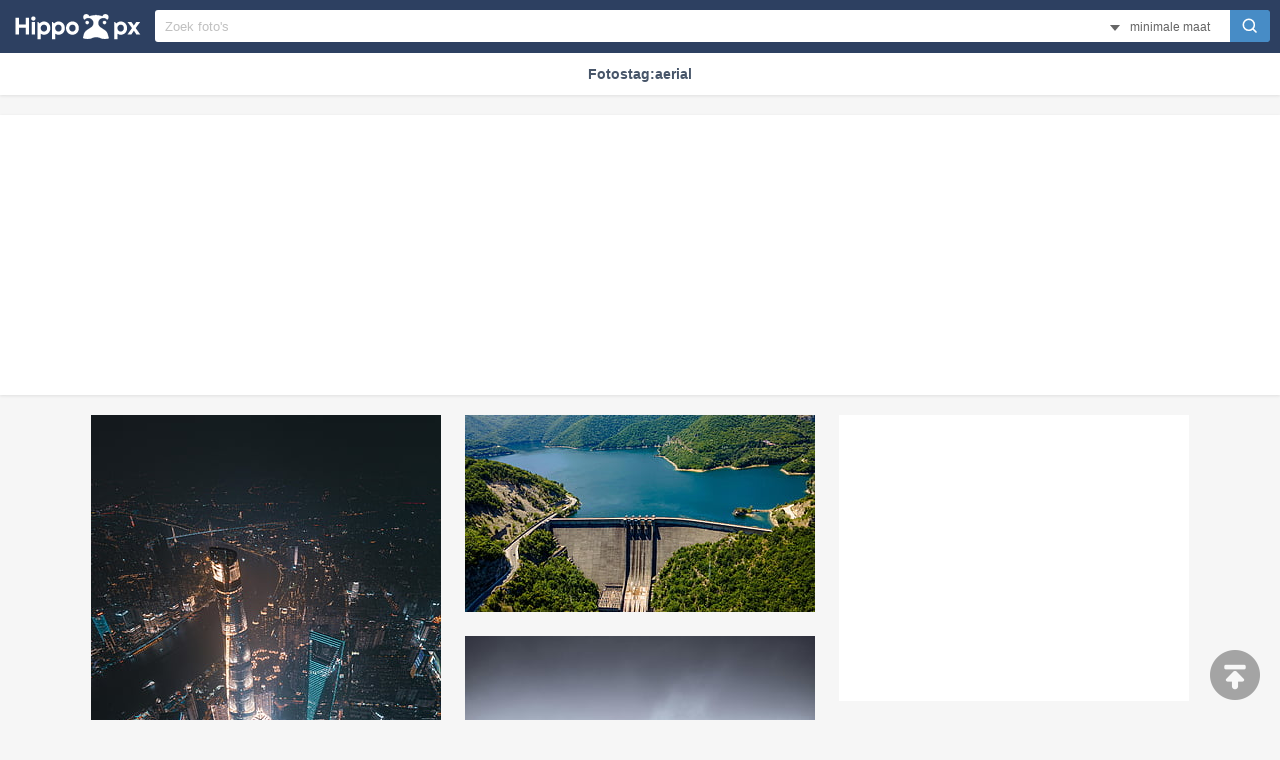

--- FILE ---
content_type: text/html; charset=UTF-8
request_url: https://www.hippopx.com/nl/search?q=aerial&color=orange
body_size: 15638
content:
<!DOCTYPE html>
<html lang="nl">
<head>
    <meta charset="utf-8">
    <meta http-equiv="X-UA-Compatible" content="IE=edge,chrome=1">
    <meta name="viewport" content="width=device-width, initial-scale=1.0, maximum-scale=1.0, user-scalable=0">
    <meta name="keywords" content="aerial,royaltyvrij, publiek domein, gratis foto, CC0, HD">                <link rel="canonical" href="https://www.hippopx.com/nl/search?q=aerial">    <title>Fotostag:aerial | Hippopx</title>
    <link rel="shortcut icon" href="https://www.hippopx.com/hippopublic/css/favicon.ico">
        <script async src="https://pagead2.googlesyndication.com/pagead/js/adsbygoogle.js?client=ca-pub-2606419576769320" crossorigin="anonymous"></script>    <link rel="stylesheet" href="https://www.hippopx.com/public/css/global.css?06062025">
        <script>
        (function(i,s,o,g,r,a,m){i['GoogleAnalyticsObject']=r;i[r]=i[r]||function(){
            (i[r].q=i[r].q||[]).push(arguments)},i[r].l=1*new Date();a=s.createElement(o),
            m=s.getElementsByTagName(o)[0];a.async=1;a.src=g;m.parentNode.insertBefore(a,m)
        })(window,document,'script','https://www.google-analytics.com/analytics.js','ga');

        ga('create', 'UA-68216682-15', 'auto');
        ga('send', 'pageview');
    </script>
</head>
<body itemscope itemtype="http://schema.org/SearchResultsPage" id="bd" ontouchstart>
<header class="item_header">
    <div id="navbar" class="navbar">
        <div id="nav_inner">
            <a href="https://www.hippopx.com/nl" class="nav_logo">
                <img src="https://www.hippopx.com/hippopublic/css/logo.png" alt="Hippopx logo">
            </a>
            <div itemscope itemtype="http://schema.org/WebSite" id="search">
                <span class="search_icon">
                    <svg version="1.1" width="22" height="30" viewBox="0 0 36 36" preserveAspectRatio="xMidYMid meet" xmlns="http://www.w3.org/2000/svg" xmlns:xlink="http://www.w3.org/1999/xlink">
                        <path class="clr-i-outline clr-i-outline-path-1" d="M16.33,5.05A10.95,10.95,0,1,1,5.39,16,11,11,0,0,1,16.33,5.05m0-2.05a13,13,0,1,0,13,13,13,13,0,0,0-13-13Z"></path><path class="clr-i-outline clr-i-outline-path-2" d="M35,33.29l-7.37-7.42-1.42,1.41,7.37,7.42A1,1,0,1,0,35,33.29Z"></path>
                        <rect x="0" y="0" width="36" height="36" fill-opacity="0"/>
                    </svg>
                </span>
                <link itemprop="url" href="https://www.hippopx.com/nl"/>
                <form itemprop="potentialAction" itemscope itemtype="http://schema.org/SearchAction" action="https://www.hippopx.com/nl/search" onsubmit="document.getElementById('swidth').value=='' && document.getElementById('swidth').parentNode.removeChild(document.getElementById('swidth'));document.getElementById('sheight').value=='' && document.getElementById('sheight').parentNode.removeChild(document.getElementById('sheight'));return true;" id="search_form" method="get">
                    <meta itemprop="target" content="https://www.hippopx.com/nl/search?q={q}"/>
                    <input placeholder="Zoek foto's" itemprop="query-input" type="search" name="q" id="search_input" pattern=".*\S+.*" required="required">
                    <input type="submit" value="" id="search_sub">
                    <fieldset id="photos_field" class="search_genre">
                        <div class="photos_option">
                            <span class="photos_caption" id="ms">minimale maat</span>
                            <div class="size_outer">
                                <input type="number" oninput="input_size()" id="swidth" min="1" pattern="[1-9][0-9]*" step="1" name="width" placeholder="breedte(px)">
                                <input type="number" oninput="input_size()" name="height" id="sheight" min="1" pattern="[1-9][0-9]*" step="1" placeholder="hoogte(px)">
                            </div>
                        </div>
                    </fieldset>
                </form>
            </div>
                    </div>
    </div>
</header><main class="resp" id="main">
    <h1 class="view_h1">Fotostag:aerial</h1>
            <div class="view_header_ad shadow" itemscope itemtype="http://schema.org/WPAdBlock">
            <ins class="adsbygoogle"
                 style="display:block"
                 data-ad-client="ca-pub-2606419576769320"
                 data-ad-slot="6755779896"
                 data-ad-format="auto"></ins>
            <script>
                (adsbygoogle = window.adsbygoogle || []).push({});
            </script>
        </div>
        <section class="responsive search_flow">
        		<ul itemscope itemtype="http://schema.org/ImageGallery" id="list_ul">
            <li itemprop="associatedMedia" itemscope itemtype="http://schema.org/ImageObject">
    <span class="res">3744x4680px</span>
    <a itemprop="url" href="https://www.hippopx.com/nl/free-photo-zizbs" target="_blank">
        <figure>
            <meta itemprop="fileFormat" content="image/jpeg">
            <meta itemprop="keywords description" content="luchtfotografie, nacht stadsgezicht, Shanghai skyline, verlichte gebouwen, iconische wolkenkrabbers, Stedelijk landschap, Night Aerial View, stadslichten, moderne architectuur, huangpu rivier, Downtown Shanghai, royaltyvrij, publiek domein, gratis foto, CC0, HD">
            <link itemprop="contentUrl" href="https://p3.hippopx.com/preview/349/881/aerial-photography-night-cityscape-shanghai-skyline-illuminated-buildings-iconic-skyscrapers-urban-landscape-night-aerial-view-city-lights-modern-architecture-huangpu-river.jpg">
            <meta itemprop="license" content="https://creativecommons.org/licenses/publicdomain/">
            <img itemprop="thumbnail" alt="luchtfotografie, nacht stadsgezicht, Shanghai skyline, verlichte gebouwen, iconische wolkenkrabbers, Stedelijk landschap, Night Aerial View, stadslichten, moderne architectuur, huangpu rivier, Downtown Shanghai" src="[data-uri]" data-src="https://p3.hippopx.com/preview/349/881/aerial-photography-night-cityscape-shanghai-skyline-illuminated-buildings-iconic-skyscrapers-urban-landscape-night-aerial-view-city-lights-modern-architecture-huangpu-river-thumbnail.jpg" class="lazy" srcset="https://p3.hippopx.com/preview/349/881/aerial-photography-night-cityscape-shanghai-skyline-illuminated-buildings-iconic-skyscrapers-urban-landscape-night-aerial-view-city-lights-modern-architecture-huangpu-river.jpg 2x,https://p3.hippopx.com/preview/349/881/aerial-photography-night-cityscape-shanghai-skyline-illuminated-buildings-iconic-skyscrapers-urban-landscape-night-aerial-view-city-lights-modern-architecture-huangpu-river.jpg 3x,https://p3.hippopx.com/preview/349/881/aerial-photography-night-cityscape-shanghai-skyline-illuminated-buildings-iconic-skyscrapers-urban-landscape-night-aerial-view-city-lights-modern-architecture-huangpu-river.jpg 4x" width="350" height="438">
            <figcaption itemprop="caption">luchtfotografie, nacht stadsgezicht, Shanghai skyline, verlichte gebouwen, iconische wolkenkrabbers, Stedelijk landschap, Night Aerial View, stadslichten, moderne architectuur, huangpu rivier, Downtown Shanghai</figcaption>
        </figure>
    </a>
    <a class="license_a" rel="license" about="https://p3.hippopx.com/preview/349/881/aerial-photography-night-cityscape-shanghai-skyline-illuminated-buildings-iconic-skyscrapers-urban-landscape-night-aerial-view-city-lights-modern-architecture-huangpu-river-thumbnail.jpg" href="https://creativecommons.org/licenses/publicdomain/">Public Domain</a>
</li>
<li itemprop="associatedMedia" itemscope itemtype="http://schema.org/ImageObject">
    <span class="res">3736x2102px</span>
    <a itemprop="url" href="https://www.hippopx.com/nl/free-photo-zffha" target="_blank">
        <figure>
            <meta itemprop="fileFormat" content="image/jpeg">
            <meta itemprop="keywords description" content="luchtfoto, water Dam, Vacha -reservoir, bulgarije, Scenic Aerial Shot, weelderige groene bossen, bergen, reservoir, luchtfotografie, natuurlijk landschap, Hydro-elektrische dam, royaltyvrij, publiek domein, gratis foto, CC0, HD">
            <link itemprop="contentUrl" href="https://p3.hippopx.com/preview/784/763/aerial-view-water-dam-vacha-reservoir-bulgaria-scenic-aerial-shot-lush-green-forests-mountains-reservoir-aerial-photography-natural-landscape.jpg">
            <meta itemprop="license" content="https://creativecommons.org/licenses/publicdomain/">
            <img itemprop="thumbnail" alt="luchtfoto, water Dam, Vacha -reservoir, bulgarije, Scenic Aerial Shot, weelderige groene bossen, bergen, reservoir, luchtfotografie, natuurlijk landschap, Hydro-elektrische dam" src="[data-uri]" data-src="https://p3.hippopx.com/preview/784/763/aerial-view-water-dam-vacha-reservoir-bulgaria-scenic-aerial-shot-lush-green-forests-mountains-reservoir-aerial-photography-natural-landscape-thumbnail.jpg" class="lazy" srcset="https://p3.hippopx.com/preview/784/763/aerial-view-water-dam-vacha-reservoir-bulgaria-scenic-aerial-shot-lush-green-forests-mountains-reservoir-aerial-photography-natural-landscape.jpg 2x,https://p3.hippopx.com/preview/784/763/aerial-view-water-dam-vacha-reservoir-bulgaria-scenic-aerial-shot-lush-green-forests-mountains-reservoir-aerial-photography-natural-landscape.jpg 3x,https://p3.hippopx.com/preview/784/763/aerial-view-water-dam-vacha-reservoir-bulgaria-scenic-aerial-shot-lush-green-forests-mountains-reservoir-aerial-photography-natural-landscape.jpg 4x" width="350" height="197">
            <figcaption itemprop="caption">luchtfoto, water Dam, Vacha -reservoir, bulgarije, Scenic Aerial Shot, weelderige groene bossen, bergen, reservoir, luchtfotografie, natuurlijk landschap, Hydro-elektrische dam</figcaption>
        </figure>
    </a>
    <a class="license_a" rel="license" about="https://p3.hippopx.com/preview/784/763/aerial-view-water-dam-vacha-reservoir-bulgaria-scenic-aerial-shot-lush-green-forests-mountains-reservoir-aerial-photography-natural-landscape-thumbnail.jpg" href="https://creativecommons.org/licenses/publicdomain/">Public Domain</a>
</li>
<li class="lst_ads">
    <div class="lst_ads_inner" style="width:338px;">
        <ins class="adsbygoogle"
        	 style="display:block"
        	 data-ad-client="ca-pub-2606419576769320"
        	 data-ad-slot="6755779896"
        	 data-ad-format="auto"></ins>
        <script>
        	(adsbygoogle = window.adsbygoogle || []).push({});
        </script>
    </div>
</li>
<li itemprop="associatedMedia" itemscope itemtype="http://schema.org/ImageObject">
    <span class="res">6048x8064px</span>
    <a itemprop="url" href="https://www.hippopx.com/nl/free-photo-zwxuw" target="_blank">
        <figure>
            <meta itemprop="fileFormat" content="image/jpeg">
            <meta itemprop="keywords description" content="Veeg door Valley, bochtige weg, mistige groene heuvels, bergen met mist, Scenic Aerial View, reisthema's, natuurthema's, mistig landschap, Bergweg, groene Vallei, luchtfotografie, royaltyvrij, publiek domein, gratis foto, CC0, HD">
            <link itemprop="contentUrl" href="https://p3.hippopx.com/preview/515/285/road-through-valley-winding-road-misty-green-hills-mountains-with-fog-scenic-aerial-view-travel-themes-nature-themes-foggy-landscape-mountain-road-green-valley.jpg">
            <meta itemprop="license" content="https://creativecommons.org/licenses/publicdomain/">
            <img itemprop="thumbnail" alt="Veeg door Valley, bochtige weg, mistige groene heuvels, bergen met mist, Scenic Aerial View, reisthema's, natuurthema's, mistig landschap, Bergweg, groene Vallei, luchtfotografie" src="[data-uri]" data-src="https://p3.hippopx.com/preview/515/285/road-through-valley-winding-road-misty-green-hills-mountains-with-fog-scenic-aerial-view-travel-themes-nature-themes-foggy-landscape-mountain-road-green-valley-thumbnail.jpg" class="lazy" srcset="https://p3.hippopx.com/preview/515/285/road-through-valley-winding-road-misty-green-hills-mountains-with-fog-scenic-aerial-view-travel-themes-nature-themes-foggy-landscape-mountain-road-green-valley.jpg 2x,https://p3.hippopx.com/preview/515/285/road-through-valley-winding-road-misty-green-hills-mountains-with-fog-scenic-aerial-view-travel-themes-nature-themes-foggy-landscape-mountain-road-green-valley.jpg 3x,https://p3.hippopx.com/preview/515/285/road-through-valley-winding-road-misty-green-hills-mountains-with-fog-scenic-aerial-view-travel-themes-nature-themes-foggy-landscape-mountain-road-green-valley.jpg 4x" width="350" height="467">
            <figcaption itemprop="caption">Veeg door Valley, bochtige weg, mistige groene heuvels, bergen met mist, Scenic Aerial View, reisthema's, natuurthema's, mistig landschap, Bergweg, groene Vallei, luchtfotografie</figcaption>
        </figure>
    </a>
    <a class="license_a" rel="license" about="https://p3.hippopx.com/preview/515/285/road-through-valley-winding-road-misty-green-hills-mountains-with-fog-scenic-aerial-view-travel-themes-nature-themes-foggy-landscape-mountain-road-green-valley-thumbnail.jpg" href="https://creativecommons.org/licenses/publicdomain/">Public Domain</a>
</li>
<li itemprop="associatedMedia" itemscope itemtype="http://schema.org/ImageObject">
    <span class="res">4536x8064px</span>
    <a itemprop="url" href="https://www.hippopx.com/nl/free-photo-tywvz" target="_blank">
        <figure>
            <meta itemprop="fileFormat" content="image/jpeg">
            <meta itemprop="keywords description" content="luchtfoto, besneeuwde bos, Servië, winterlandschap, drone fotografie, kronkelende paden, Serene landschap, met sneeuw bedekte bomen, bospaden, winter schoonheid, Aerial Drone Shot, royaltyvrij, publiek domein, gratis foto, CC0, HD">
            <link itemprop="contentUrl" href="https://p3.hippopx.com/preview/844/181/aerial-view-snowy-forest-serbia-winter-landscape-drone-photography-winding-paths-serene-scenery-snow-covered-trees-forest-paths-winter-beauty.jpg">
            <meta itemprop="license" content="https://creativecommons.org/licenses/publicdomain/">
            <img itemprop="thumbnail" alt="luchtfoto, besneeuwde bos, Servië, winterlandschap, drone fotografie, kronkelende paden, Serene landschap, met sneeuw bedekte bomen, bospaden, winter schoonheid, Aerial Drone Shot" src="[data-uri]" data-src="https://p3.hippopx.com/preview/844/181/aerial-view-snowy-forest-serbia-winter-landscape-drone-photography-winding-paths-serene-scenery-snow-covered-trees-forest-paths-winter-beauty-thumbnail.jpg" class="lazy" srcset="https://p3.hippopx.com/preview/844/181/aerial-view-snowy-forest-serbia-winter-landscape-drone-photography-winding-paths-serene-scenery-snow-covered-trees-forest-paths-winter-beauty.jpg 2x,https://p3.hippopx.com/preview/844/181/aerial-view-snowy-forest-serbia-winter-landscape-drone-photography-winding-paths-serene-scenery-snow-covered-trees-forest-paths-winter-beauty.jpg 3x,https://p3.hippopx.com/preview/844/181/aerial-view-snowy-forest-serbia-winter-landscape-drone-photography-winding-paths-serene-scenery-snow-covered-trees-forest-paths-winter-beauty.jpg 4x" width="350" height="622">
            <figcaption itemprop="caption">luchtfoto, besneeuwde bos, Servië, winterlandschap, drone fotografie, kronkelende paden, Serene landschap, met sneeuw bedekte bomen, bospaden, winter schoonheid, Aerial Drone Shot</figcaption>
        </figure>
    </a>
    <a class="license_a" rel="license" about="https://p3.hippopx.com/preview/844/181/aerial-view-snowy-forest-serbia-winter-landscape-drone-photography-winding-paths-serene-scenery-snow-covered-trees-forest-paths-winter-beauty-thumbnail.jpg" href="https://creativecommons.org/licenses/publicdomain/">Public Domain</a>
</li>
<li itemprop="associatedMedia" itemscope itemtype="http://schema.org/ImageObject">
    <span class="res">5472x3648px</span>
    <a itemprop="url" href="https://www.hippopx.com/nl/free-photo-znjry" target="_blank">
        <figure>
            <meta itemprop="fileFormat" content="image/jpeg">
            <meta itemprop="keywords description" content="luchtfoto, modderige rivier, regenwoud, Amazone rivier, weelderig regenwoud, Scenic Aerial Shot, bootnavigatie, tropisch landschap, natuurlijke omgeving, milieuvriendelijke schoonheid, rivierreis, royaltyvrij, publiek domein, gratis foto, CC0, HD">
            <link itemprop="contentUrl" href="https://p3.hippopx.com/preview/233/758/aerial-view-muddy-river-rainforest-amazon-river-lush-rainforest-scenic-aerial-shot-boat-navigation-tropical-landscape-natural-scenery-environmental-beauty.jpg">
            <meta itemprop="license" content="https://creativecommons.org/licenses/publicdomain/">
            <img itemprop="thumbnail" alt="luchtfoto, modderige rivier, regenwoud, Amazone rivier, weelderig regenwoud, Scenic Aerial Shot, bootnavigatie, tropisch landschap, natuurlijke omgeving, milieuvriendelijke schoonheid, rivierreis" src="[data-uri]" data-src="https://p3.hippopx.com/preview/233/758/aerial-view-muddy-river-rainforest-amazon-river-lush-rainforest-scenic-aerial-shot-boat-navigation-tropical-landscape-natural-scenery-environmental-beauty-thumbnail.jpg" class="lazy" srcset="https://p3.hippopx.com/preview/233/758/aerial-view-muddy-river-rainforest-amazon-river-lush-rainforest-scenic-aerial-shot-boat-navigation-tropical-landscape-natural-scenery-environmental-beauty.jpg 2x,https://p3.hippopx.com/preview/233/758/aerial-view-muddy-river-rainforest-amazon-river-lush-rainforest-scenic-aerial-shot-boat-navigation-tropical-landscape-natural-scenery-environmental-beauty.jpg 3x,https://p3.hippopx.com/preview/233/758/aerial-view-muddy-river-rainforest-amazon-river-lush-rainforest-scenic-aerial-shot-boat-navigation-tropical-landscape-natural-scenery-environmental-beauty.jpg 4x" width="350" height="233">
            <figcaption itemprop="caption">luchtfoto, modderige rivier, regenwoud, Amazone rivier, weelderig regenwoud, Scenic Aerial Shot, bootnavigatie, tropisch landschap, natuurlijke omgeving, milieuvriendelijke schoonheid, rivierreis</figcaption>
        </figure>
    </a>
    <a class="license_a" rel="license" about="https://p3.hippopx.com/preview/233/758/aerial-view-muddy-river-rainforest-amazon-river-lush-rainforest-scenic-aerial-shot-boat-navigation-tropical-landscape-natural-scenery-environmental-beauty-thumbnail.jpg" href="https://creativecommons.org/licenses/publicdomain/">Public Domain</a>
</li>
<li itemprop="associatedMedia" itemscope itemtype="http://schema.org/ImageObject">
    <span class="res">3968x2645px</span>
    <a itemprop="url" href="https://www.hippopx.com/nl/free-photo-zelxo" target="_blank">
        <figure>
            <meta itemprop="fileFormat" content="image/jpeg">
            <meta itemprop="keywords description" content="luchtfotografie, tropische kustlijn, weelderig groen, Oceaangolven crashen, uitzicht op het eiland, luchtfoto, tropisch eiland, oceaangolven, kustlandschap, tropisch landschap, Aerial Drone Shot, royaltyvrij, publiek domein, gratis foto, CC0, HD">
            <link itemprop="contentUrl" href="https://p3.hippopx.com/preview/986/319/aerial-photography-tropical-coastline-lush-greenery-crashing-ocean-waves-island-view-aerial-view-tropical-island-ocean-waves-coastal-landscape-tropical-scenery.jpg">
            <meta itemprop="license" content="https://creativecommons.org/licenses/publicdomain/">
            <img itemprop="thumbnail" alt="luchtfotografie, tropische kustlijn, weelderig groen, Oceaangolven crashen, uitzicht op het eiland, luchtfoto, tropisch eiland, oceaangolven, kustlandschap, tropisch landschap, Aerial Drone Shot" src="[data-uri]" data-src="https://p3.hippopx.com/preview/986/319/aerial-photography-tropical-coastline-lush-greenery-crashing-ocean-waves-island-view-aerial-view-tropical-island-ocean-waves-coastal-landscape-tropical-scenery-thumbnail.jpg" class="lazy" srcset="https://p3.hippopx.com/preview/986/319/aerial-photography-tropical-coastline-lush-greenery-crashing-ocean-waves-island-view-aerial-view-tropical-island-ocean-waves-coastal-landscape-tropical-scenery.jpg 2x,https://p3.hippopx.com/preview/986/319/aerial-photography-tropical-coastline-lush-greenery-crashing-ocean-waves-island-view-aerial-view-tropical-island-ocean-waves-coastal-landscape-tropical-scenery.jpg 3x,https://p3.hippopx.com/preview/986/319/aerial-photography-tropical-coastline-lush-greenery-crashing-ocean-waves-island-view-aerial-view-tropical-island-ocean-waves-coastal-landscape-tropical-scenery.jpg 4x" width="350" height="233">
            <figcaption itemprop="caption">luchtfotografie, tropische kustlijn, weelderig groen, Oceaangolven crashen, uitzicht op het eiland, luchtfoto, tropisch eiland, oceaangolven, kustlandschap, tropisch landschap, Aerial Drone Shot</figcaption>
        </figure>
    </a>
    <a class="license_a" rel="license" about="https://p3.hippopx.com/preview/986/319/aerial-photography-tropical-coastline-lush-greenery-crashing-ocean-waves-island-view-aerial-view-tropical-island-ocean-waves-coastal-landscape-tropical-scenery-thumbnail.jpg" href="https://creativecommons.org/licenses/publicdomain/">Public Domain</a>
</li>
<li itemprop="associatedMedia" itemscope itemtype="http://schema.org/ImageObject">
    <span class="res">6016x4016px</span>
    <a itemprop="url" href="https://www.hippopx.com/nl/free-photo-zeoru" target="_blank">
        <figure>
            <meta itemprop="fileFormat" content="image/jpeg">
            <meta itemprop="keywords description" content="vogelperspectief, Bos, berg-, kitzbühel, weelderig platteland, Scenic Aerial View, bergen, bossen, luchtfoto landschap, uitzicht op het platteland, natuurlijke omgeving, royaltyvrij, publiek domein, gratis foto, CC0, HD">
            <link itemprop="contentUrl" href="https://p3.hippopx.com/preview/702/883/bird-s-eye-view-forest-mountain-kitzbuhel-lush-countryside-scenic-aerial-view-mountains-forests-aerial-landscape-countryside-view.jpg">
            <meta itemprop="license" content="https://creativecommons.org/licenses/publicdomain/">
            <img itemprop="thumbnail" alt="vogelperspectief, Bos, berg-, kitzbühel, weelderig platteland, Scenic Aerial View, bergen, bossen, luchtfoto landschap, uitzicht op het platteland, natuurlijke omgeving" src="[data-uri]" data-src="https://p3.hippopx.com/preview/702/883/bird-s-eye-view-forest-mountain-kitzbuhel-lush-countryside-scenic-aerial-view-mountains-forests-aerial-landscape-countryside-view-thumbnail.jpg" class="lazy" srcset="https://p3.hippopx.com/preview/702/883/bird-s-eye-view-forest-mountain-kitzbuhel-lush-countryside-scenic-aerial-view-mountains-forests-aerial-landscape-countryside-view.jpg 2x,https://p3.hippopx.com/preview/702/883/bird-s-eye-view-forest-mountain-kitzbuhel-lush-countryside-scenic-aerial-view-mountains-forests-aerial-landscape-countryside-view.jpg 3x,https://p3.hippopx.com/preview/702/883/bird-s-eye-view-forest-mountain-kitzbuhel-lush-countryside-scenic-aerial-view-mountains-forests-aerial-landscape-countryside-view.jpg 4x" width="350" height="234">
            <figcaption itemprop="caption">vogelperspectief, Bos, berg-, kitzbühel, weelderig platteland, Scenic Aerial View, bergen, bossen, luchtfoto landschap, uitzicht op het platteland, natuurlijke omgeving</figcaption>
        </figure>
    </a>
    <a class="license_a" rel="license" about="https://p3.hippopx.com/preview/702/883/bird-s-eye-view-forest-mountain-kitzbuhel-lush-countryside-scenic-aerial-view-mountains-forests-aerial-landscape-countryside-view-thumbnail.jpg" href="https://creativecommons.org/licenses/publicdomain/">Public Domain</a>
</li>
<li itemprop="associatedMedia" itemscope itemtype="http://schema.org/ImageObject">
    <span class="res">4500x3000px</span>
    <a itemprop="url" href="https://www.hippopx.com/nl/free-photo-zeoit" target="_blank">
        <figure>
            <meta itemprop="fileFormat" content="image/jpeg">
            <meta itemprop="keywords description" content="Hoog uitzicht zeewater, Aerial Ocean Waves, schuimige texturen, zeepatronen, dynamische foto, oceaanoppervlak, Golftexturen, luchtfoto, oceaangolven, zeeschuim, waterpatronen, royaltyvrij, publiek domein, gratis foto, CC0, HD">
            <link itemprop="contentUrl" href="https://p3.hippopx.com/preview/185/239/top-view-sea-water-aerial-ocean-waves-foamy-textures-sea-patterns-dynamic-photograph-ocean-surface-wave-textures-aerial-view-ocean-waves-sea-foam.jpg">
            <meta itemprop="license" content="https://creativecommons.org/licenses/publicdomain/">
            <img itemprop="thumbnail" alt="Hoog uitzicht zeewater, Aerial Ocean Waves, schuimige texturen, zeepatronen, dynamische foto, oceaanoppervlak, Golftexturen, luchtfoto, oceaangolven, zeeschuim, waterpatronen" src="[data-uri]" data-src="https://p3.hippopx.com/preview/185/239/top-view-sea-water-aerial-ocean-waves-foamy-textures-sea-patterns-dynamic-photograph-ocean-surface-wave-textures-aerial-view-ocean-waves-sea-foam-thumbnail.jpg" class="lazy" srcset="https://p3.hippopx.com/preview/185/239/top-view-sea-water-aerial-ocean-waves-foamy-textures-sea-patterns-dynamic-photograph-ocean-surface-wave-textures-aerial-view-ocean-waves-sea-foam.jpg 2x,https://p3.hippopx.com/preview/185/239/top-view-sea-water-aerial-ocean-waves-foamy-textures-sea-patterns-dynamic-photograph-ocean-surface-wave-textures-aerial-view-ocean-waves-sea-foam.jpg 3x,https://p3.hippopx.com/preview/185/239/top-view-sea-water-aerial-ocean-waves-foamy-textures-sea-patterns-dynamic-photograph-ocean-surface-wave-textures-aerial-view-ocean-waves-sea-foam.jpg 4x" width="350" height="233">
            <figcaption itemprop="caption">Hoog uitzicht zeewater, Aerial Ocean Waves, schuimige texturen, zeepatronen, dynamische foto, oceaanoppervlak, Golftexturen, luchtfoto, oceaangolven, zeeschuim, waterpatronen</figcaption>
        </figure>
    </a>
    <a class="license_a" rel="license" about="https://p3.hippopx.com/preview/185/239/top-view-sea-water-aerial-ocean-waves-foamy-textures-sea-patterns-dynamic-photograph-ocean-surface-wave-textures-aerial-view-ocean-waves-sea-foam-thumbnail.jpg" href="https://creativecommons.org/licenses/publicdomain/">Public Domain</a>
</li>
<li itemprop="associatedMedia" itemscope itemtype="http://schema.org/ImageObject">
    <span class="res">3453x5180px</span>
    <a itemprop="url" href="https://www.hippopx.com/nl/free-photo-zxfmh" target="_blank">
        <figure>
            <meta itemprop="fileFormat" content="image/jpeg">
            <meta itemprop="keywords description" content="Bevroren ijslandschap, winter, luchtfoto, met ijs bedekte landschap, mensen in de verte, ijzige schoonheid, winterlandschap, bevroren landschap, ijsformaties, Winter Aerial, bevroren ijs, royaltyvrij, publiek domein, gratis foto, CC0, HD">
            <link itemprop="contentUrl" href="https://p3.hippopx.com/preview/475/284/frozen-ice-scenery-winter-aerial-photo-ice-covered-landscape-people-in-distance-icy-beauty-winter-scenery-frozen-landscape-ice-formations-winter-aerial.jpg">
            <meta itemprop="license" content="https://creativecommons.org/licenses/publicdomain/">
            <img itemprop="thumbnail" alt="Bevroren ijslandschap, winter, luchtfoto, met ijs bedekte landschap, mensen in de verte, ijzige schoonheid, winterlandschap, bevroren landschap, ijsformaties, Winter Aerial, bevroren ijs" src="[data-uri]" data-src="https://p3.hippopx.com/preview/475/284/frozen-ice-scenery-winter-aerial-photo-ice-covered-landscape-people-in-distance-icy-beauty-winter-scenery-frozen-landscape-ice-formations-winter-aerial-thumbnail.jpg" class="lazy" srcset="https://p3.hippopx.com/preview/475/284/frozen-ice-scenery-winter-aerial-photo-ice-covered-landscape-people-in-distance-icy-beauty-winter-scenery-frozen-landscape-ice-formations-winter-aerial.jpg 2x,https://p3.hippopx.com/preview/475/284/frozen-ice-scenery-winter-aerial-photo-ice-covered-landscape-people-in-distance-icy-beauty-winter-scenery-frozen-landscape-ice-formations-winter-aerial.jpg 3x,https://p3.hippopx.com/preview/475/284/frozen-ice-scenery-winter-aerial-photo-ice-covered-landscape-people-in-distance-icy-beauty-winter-scenery-frozen-landscape-ice-formations-winter-aerial.jpg 4x" width="350" height="525">
            <figcaption itemprop="caption">Bevroren ijslandschap, winter, luchtfoto, met ijs bedekte landschap, mensen in de verte, ijzige schoonheid, winterlandschap, bevroren landschap, ijsformaties, Winter Aerial, bevroren ijs</figcaption>
        </figure>
    </a>
    <a class="license_a" rel="license" about="https://p3.hippopx.com/preview/475/284/frozen-ice-scenery-winter-aerial-photo-ice-covered-landscape-people-in-distance-icy-beauty-winter-scenery-frozen-landscape-ice-formations-winter-aerial-thumbnail.jpg" href="https://creativecommons.org/licenses/publicdomain/">Public Domain</a>
</li>
<li itemprop="associatedMedia" itemscope itemtype="http://schema.org/ImageObject">
    <span class="res">3640x4550px</span>
    <a itemprop="url" href="https://www.hippopx.com/nl/free-photo-zzkwi" target="_blank">
        <figure>
            <meta itemprop="fileFormat" content="image/jpeg">
            <meta itemprop="keywords description" content="luchtfoto, besneeuwde kustlijn, Nordland Noorwegen, winterlandschap, sneeuw bedekte bergen, Zeezicht, adembenemend landschap, Winter Aerial, besneeuwde landschap, Coastal Winter, Luchtwinteraanzicht, royaltyvrij, publiek domein, gratis foto, CC0, HD">
            <link itemprop="contentUrl" href="https://p3.hippopx.com/preview/641/603/aerial-shot-snowy-coastline-nordland-norway-winter-landscape-snowcapped-mountains-sea-view-breathtaking-scenery-winter-aerial-snowy-landscape-coastal-winter.jpg">
            <meta itemprop="license" content="https://creativecommons.org/licenses/publicdomain/">
            <img itemprop="thumbnail" alt="luchtfoto, besneeuwde kustlijn, Nordland Noorwegen, winterlandschap, sneeuw bedekte bergen, Zeezicht, adembenemend landschap, Winter Aerial, besneeuwde landschap, Coastal Winter, Luchtwinteraanzicht" src="[data-uri]" data-src="https://p3.hippopx.com/preview/641/603/aerial-shot-snowy-coastline-nordland-norway-winter-landscape-snowcapped-mountains-sea-view-breathtaking-scenery-winter-aerial-snowy-landscape-coastal-winter-thumbnail.jpg" class="lazy" srcset="https://p3.hippopx.com/preview/641/603/aerial-shot-snowy-coastline-nordland-norway-winter-landscape-snowcapped-mountains-sea-view-breathtaking-scenery-winter-aerial-snowy-landscape-coastal-winter.jpg 2x,https://p3.hippopx.com/preview/641/603/aerial-shot-snowy-coastline-nordland-norway-winter-landscape-snowcapped-mountains-sea-view-breathtaking-scenery-winter-aerial-snowy-landscape-coastal-winter.jpg 3x,https://p3.hippopx.com/preview/641/603/aerial-shot-snowy-coastline-nordland-norway-winter-landscape-snowcapped-mountains-sea-view-breathtaking-scenery-winter-aerial-snowy-landscape-coastal-winter.jpg 4x" width="350" height="438">
            <figcaption itemprop="caption">luchtfoto, besneeuwde kustlijn, Nordland Noorwegen, winterlandschap, sneeuw bedekte bergen, Zeezicht, adembenemend landschap, Winter Aerial, besneeuwde landschap, Coastal Winter, Luchtwinteraanzicht</figcaption>
        </figure>
    </a>
    <a class="license_a" rel="license" about="https://p3.hippopx.com/preview/641/603/aerial-shot-snowy-coastline-nordland-norway-winter-landscape-snowcapped-mountains-sea-view-breathtaking-scenery-winter-aerial-snowy-landscape-coastal-winter-thumbnail.jpg" href="https://creativecommons.org/licenses/publicdomain/">Public Domain</a>
</li>
<li itemprop="associatedMedia" itemscope itemtype="http://schema.org/ImageObject">
    <span class="res">4048x3032px</span>
    <a itemprop="url" href="https://www.hippopx.com/nl/free-photo-tvdhc" target="_blank">
        <figure>
            <meta itemprop="fileFormat" content="image/jpeg">
            <meta itemprop="keywords description" content="drone shot, meer, luchtfoto, rustig meer, groen, in de verte, Ethiopië, natuurlijk landschap, hartvormig meer, omringende vegetatie, Aerial Drone Shot, royaltyvrij, publiek domein, gratis foto, CC0, HD">
            <link itemprop="contentUrl" href="https://p3.hippopx.com/preview/209/117/drone-shot-lake-aerial-view-tranquil-lake-greenery-afar-ethiopia-natural-landscape-heart-shaped-lake-surrounding-vegetation.jpg">
            <meta itemprop="license" content="https://creativecommons.org/licenses/publicdomain/">
            <img itemprop="thumbnail" alt="drone shot, meer, luchtfoto, rustig meer, groen, in de verte, Ethiopië, natuurlijk landschap, hartvormig meer, omringende vegetatie, Aerial Drone Shot" src="[data-uri]" data-src="https://p3.hippopx.com/preview/209/117/drone-shot-lake-aerial-view-tranquil-lake-greenery-afar-ethiopia-natural-landscape-heart-shaped-lake-surrounding-vegetation-thumbnail.jpg" class="lazy" srcset="https://p3.hippopx.com/preview/209/117/drone-shot-lake-aerial-view-tranquil-lake-greenery-afar-ethiopia-natural-landscape-heart-shaped-lake-surrounding-vegetation.jpg 2x,https://p3.hippopx.com/preview/209/117/drone-shot-lake-aerial-view-tranquil-lake-greenery-afar-ethiopia-natural-landscape-heart-shaped-lake-surrounding-vegetation.jpg 3x,https://p3.hippopx.com/preview/209/117/drone-shot-lake-aerial-view-tranquil-lake-greenery-afar-ethiopia-natural-landscape-heart-shaped-lake-surrounding-vegetation.jpg 4x" width="350" height="262">
            <figcaption itemprop="caption">drone shot, meer, luchtfoto, rustig meer, groen, in de verte, Ethiopië, natuurlijk landschap, hartvormig meer, omringende vegetatie, Aerial Drone Shot</figcaption>
        </figure>
    </a>
    <a class="license_a" rel="license" about="https://p3.hippopx.com/preview/209/117/drone-shot-lake-aerial-view-tranquil-lake-greenery-afar-ethiopia-natural-landscape-heart-shaped-lake-surrounding-vegetation-thumbnail.jpg" href="https://creativecommons.org/licenses/publicdomain/">Public Domain</a>
</li>
<li itemprop="associatedMedia" itemscope itemtype="http://schema.org/ImageObject">
    <span class="res">8192x5881px</span>
    <a itemprop="url" href="https://www.hippopx.com/nl/free-photo-zooku" target="_blank">
        <figure>
            <meta itemprop="fileFormat" content="image/jpeg">
            <meta itemprop="keywords description" content="Aerial abstract, bevroren landschap, Zell ben je zien, Oostenrijk, boeiend uitzicht, berglandschap, winters tafereel, natuurlijke schoonheid, luchtfotografie, bevroren bergen, lege grot, royaltyvrij, publiek domein, gratis foto, CC0, HD">
            <link itemprop="contentUrl" href="https://p3.hippopx.com/preview/354/338/aerial-abstract-frozen-landscape-zell-am-see-austria-captivating-view-mountain-scenery-winter-scene-natural-beauty-aerial-photography-frozen-mountains.jpg">
            <meta itemprop="license" content="https://creativecommons.org/licenses/publicdomain/">
            <img itemprop="thumbnail" alt="Aerial abstract, bevroren landschap, Zell ben je zien, Oostenrijk, boeiend uitzicht, berglandschap, winters tafereel, natuurlijke schoonheid, luchtfotografie, bevroren bergen, lege grot" src="[data-uri]" data-src="https://p3.hippopx.com/preview/354/338/aerial-abstract-frozen-landscape-zell-am-see-austria-captivating-view-mountain-scenery-winter-scene-natural-beauty-aerial-photography-frozen-mountains-thumbnail.jpg" class="lazy" srcset="https://p3.hippopx.com/preview/354/338/aerial-abstract-frozen-landscape-zell-am-see-austria-captivating-view-mountain-scenery-winter-scene-natural-beauty-aerial-photography-frozen-mountains.jpg 2x,https://p3.hippopx.com/preview/354/338/aerial-abstract-frozen-landscape-zell-am-see-austria-captivating-view-mountain-scenery-winter-scene-natural-beauty-aerial-photography-frozen-mountains.jpg 3x,https://p3.hippopx.com/preview/354/338/aerial-abstract-frozen-landscape-zell-am-see-austria-captivating-view-mountain-scenery-winter-scene-natural-beauty-aerial-photography-frozen-mountains.jpg 4x" width="350" height="251">
            <figcaption itemprop="caption">Aerial abstract, bevroren landschap, Zell ben je zien, Oostenrijk, boeiend uitzicht, berglandschap, winters tafereel, natuurlijke schoonheid, luchtfotografie, bevroren bergen, lege grot</figcaption>
        </figure>
    </a>
    <a class="license_a" rel="license" about="https://p3.hippopx.com/preview/354/338/aerial-abstract-frozen-landscape-zell-am-see-austria-captivating-view-mountain-scenery-winter-scene-natural-beauty-aerial-photography-frozen-mountains-thumbnail.jpg" href="https://creativecommons.org/licenses/publicdomain/">Public Domain</a>
</li>
<li itemprop="associatedMedia" itemscope itemtype="http://schema.org/ImageObject">
    <span class="res">3024x4032px</span>
    <a itemprop="url" href="https://www.hippopx.com/nl/free-photo-ahqwe" target="_blank">
        <figure>
            <meta itemprop="fileFormat" content="image/jpeg">
            <meta itemprop="keywords description" content="luchtfoto, winterlandschap, besneeuwde Zürich, verse sneeuw, luchtfotografie, met sneeuw bedekte bomen, Zürich stadsbeeld, Winter Aerial, met sneeuw bedekte velden, winter Wonderland, royaltyvrij, publiek domein, gratis foto, CC0, HD">
            <link itemprop="contentUrl" href="https://p3.hippopx.com/preview/151/686/aerial-view-winter-landscape-snowy-zurich-fresh-snow-aerial-photography-winter-scenery-snow-covered-trees-zurich-cityscape-winter-aerial-snow-covered-fields.jpg">
            <meta itemprop="license" content="https://creativecommons.org/licenses/publicdomain/">
            <img itemprop="thumbnail" alt="luchtfoto, winterlandschap, besneeuwde Zürich, verse sneeuw, luchtfotografie, met sneeuw bedekte bomen, Zürich stadsbeeld, Winter Aerial, met sneeuw bedekte velden, winter Wonderland" src="[data-uri]" data-src="https://p3.hippopx.com/preview/151/686/aerial-view-winter-landscape-snowy-zurich-fresh-snow-aerial-photography-winter-scenery-snow-covered-trees-zurich-cityscape-winter-aerial-snow-covered-fields-thumbnail.jpg" class="lazy" srcset="https://p3.hippopx.com/preview/151/686/aerial-view-winter-landscape-snowy-zurich-fresh-snow-aerial-photography-winter-scenery-snow-covered-trees-zurich-cityscape-winter-aerial-snow-covered-fields.jpg 2x,https://p3.hippopx.com/preview/151/686/aerial-view-winter-landscape-snowy-zurich-fresh-snow-aerial-photography-winter-scenery-snow-covered-trees-zurich-cityscape-winter-aerial-snow-covered-fields.jpg 3x,https://p3.hippopx.com/preview/151/686/aerial-view-winter-landscape-snowy-zurich-fresh-snow-aerial-photography-winter-scenery-snow-covered-trees-zurich-cityscape-winter-aerial-snow-covered-fields.jpg 4x" width="350" height="467">
            <figcaption itemprop="caption">luchtfoto, winterlandschap, besneeuwde Zürich, verse sneeuw, luchtfotografie, met sneeuw bedekte bomen, Zürich stadsbeeld, Winter Aerial, met sneeuw bedekte velden, winter Wonderland</figcaption>
        </figure>
    </a>
    <a class="license_a" rel="license" about="https://p3.hippopx.com/preview/151/686/aerial-view-winter-landscape-snowy-zurich-fresh-snow-aerial-photography-winter-scenery-snow-covered-trees-zurich-cityscape-winter-aerial-snow-covered-fields-thumbnail.jpg" href="https://creativecommons.org/licenses/publicdomain/">Public Domain</a>
</li>
<li itemprop="associatedMedia" itemscope itemtype="http://schema.org/ImageObject">
    <span class="res">5464x3640px</span>
    <a itemprop="url" href="https://www.hippopx.com/nl/free-photo-zhjsq" target="_blank">
        <figure>
            <meta itemprop="fileFormat" content="image/jpeg">
            <meta itemprop="keywords description" content="vogelperspectief, rijweg, avond, Aerial Night Shot, bruisende kruising, SERPONG, Indonesië, dynamische antenne, verkeer, stedelijke scène, nachtfotografie, royaltyvrij, publiek domein, gratis foto, CC0, HD">
            <link itemprop="contentUrl" href="https://p3.hippopx.com/preview/295/421/bird-s-eye-view-roadway-evening-aerial-night-shot-bustling-intersection-serpong-indonesia-dynamic-aerial-traffic-urban-scene.jpg">
            <meta itemprop="license" content="https://creativecommons.org/licenses/publicdomain/">
            <img itemprop="thumbnail" alt="vogelperspectief, rijweg, avond, Aerial Night Shot, bruisende kruising, SERPONG, Indonesië, dynamische antenne, verkeer, stedelijke scène, nachtfotografie" src="[data-uri]" data-src="https://p3.hippopx.com/preview/295/421/bird-s-eye-view-roadway-evening-aerial-night-shot-bustling-intersection-serpong-indonesia-dynamic-aerial-traffic-urban-scene-thumbnail.jpg" class="lazy" srcset="https://p3.hippopx.com/preview/295/421/bird-s-eye-view-roadway-evening-aerial-night-shot-bustling-intersection-serpong-indonesia-dynamic-aerial-traffic-urban-scene.jpg 2x,https://p3.hippopx.com/preview/295/421/bird-s-eye-view-roadway-evening-aerial-night-shot-bustling-intersection-serpong-indonesia-dynamic-aerial-traffic-urban-scene.jpg 3x,https://p3.hippopx.com/preview/295/421/bird-s-eye-view-roadway-evening-aerial-night-shot-bustling-intersection-serpong-indonesia-dynamic-aerial-traffic-urban-scene.jpg 4x" width="350" height="233">
            <figcaption itemprop="caption">vogelperspectief, rijweg, avond, Aerial Night Shot, bruisende kruising, SERPONG, Indonesië, dynamische antenne, verkeer, stedelijke scène, nachtfotografie</figcaption>
        </figure>
    </a>
    <a class="license_a" rel="license" about="https://p3.hippopx.com/preview/295/421/bird-s-eye-view-roadway-evening-aerial-night-shot-bustling-intersection-serpong-indonesia-dynamic-aerial-traffic-urban-scene-thumbnail.jpg" href="https://creativecommons.org/licenses/publicdomain/">Public Domain</a>
</li>
<li itemprop="associatedMedia" itemscope itemtype="http://schema.org/ImageObject">
    <span class="res">6048x8064px</span>
    <a itemprop="url" href="https://www.hippopx.com/nl/free-photo-zhdsu" target="_blank">
        <figure>
            <meta itemprop="fileFormat" content="image/jpeg">
            <meta itemprop="keywords description" content="vrachtschip, kraan, Marina di Carrara, haven, Toscane, Italië, Aerial Drone Shot, docking, vrachthaven, Verzenden, maritieme industrie, royaltyvrij, publiek domein, gratis foto, CC0, HD">
            <link itemprop="contentUrl" href="https://p3.hippopx.com/preview/689/37/cargo-ship-crane-marina-di-carrara-port-tuscany-italy-aerial-drone-shot-docking-cargo-port-shipping.jpg">
            <meta itemprop="license" content="https://creativecommons.org/licenses/publicdomain/">
            <img itemprop="thumbnail" alt="vrachtschip, kraan, Marina di Carrara, haven, Toscane, Italië, Aerial Drone Shot, docking, vrachthaven, Verzenden, maritieme industrie" src="[data-uri]" data-src="https://p3.hippopx.com/preview/689/37/cargo-ship-crane-marina-di-carrara-port-tuscany-italy-aerial-drone-shot-docking-cargo-port-shipping-thumbnail.jpg" class="lazy" srcset="https://p3.hippopx.com/preview/689/37/cargo-ship-crane-marina-di-carrara-port-tuscany-italy-aerial-drone-shot-docking-cargo-port-shipping.jpg 2x,https://p3.hippopx.com/preview/689/37/cargo-ship-crane-marina-di-carrara-port-tuscany-italy-aerial-drone-shot-docking-cargo-port-shipping.jpg 3x,https://p3.hippopx.com/preview/689/37/cargo-ship-crane-marina-di-carrara-port-tuscany-italy-aerial-drone-shot-docking-cargo-port-shipping.jpg 4x" width="350" height="467">
            <figcaption itemprop="caption">vrachtschip, kraan, Marina di Carrara, haven, Toscane, Italië, Aerial Drone Shot, docking, vrachthaven, Verzenden, maritieme industrie</figcaption>
        </figure>
    </a>
    <a class="license_a" rel="license" about="https://p3.hippopx.com/preview/689/37/cargo-ship-crane-marina-di-carrara-port-tuscany-italy-aerial-drone-shot-docking-cargo-port-shipping-thumbnail.jpg" href="https://creativecommons.org/licenses/publicdomain/">Public Domain</a>
</li>
<li itemprop="associatedMedia" itemscope itemtype="http://schema.org/ImageObject">
    <span class="res">4640x6960px</span>
    <a itemprop="url" href="https://www.hippopx.com/nl/free-photo-attag" target="_blank">
        <figure>
            <meta itemprop="fileFormat" content="image/jpeg">
            <meta itemprop="keywords description" content="luchtfoto, besneeuwde Tromsø, winterlandschap, Noorwegen, besneeuwde landschappen, Tromsø stad, luchtfotografie, besneeuwde bergen, Noorse stad, Winter Aerial View, royaltyvrij, publiek domein, gratis foto, CC0, HD">
            <link itemprop="contentUrl" href="https://p3.hippopx.com/preview/364/40/aerial-view-snowy-tromsø-winter-cityscape-norway-snowy-landscapes-tromsø-city-winter-scenery-aerial-photography-snowy-mountains-norwegian-city.jpg">
            <meta itemprop="license" content="https://creativecommons.org/licenses/publicdomain/">
            <img itemprop="thumbnail" alt="luchtfoto, besneeuwde Tromsø, winterlandschap, Noorwegen, besneeuwde landschappen, Tromsø stad, luchtfotografie, besneeuwde bergen, Noorse stad, Winter Aerial View" src="[data-uri]" data-src="https://p3.hippopx.com/preview/364/40/aerial-view-snowy-tromsø-winter-cityscape-norway-snowy-landscapes-tromsø-city-winter-scenery-aerial-photography-snowy-mountains-norwegian-city-thumbnail.jpg" class="lazy" srcset="https://p3.hippopx.com/preview/364/40/aerial-view-snowy-tromsø-winter-cityscape-norway-snowy-landscapes-tromsø-city-winter-scenery-aerial-photography-snowy-mountains-norwegian-city.jpg 2x,https://p3.hippopx.com/preview/364/40/aerial-view-snowy-tromsø-winter-cityscape-norway-snowy-landscapes-tromsø-city-winter-scenery-aerial-photography-snowy-mountains-norwegian-city.jpg 3x,https://p3.hippopx.com/preview/364/40/aerial-view-snowy-tromsø-winter-cityscape-norway-snowy-landscapes-tromsø-city-winter-scenery-aerial-photography-snowy-mountains-norwegian-city.jpg 4x" width="350" height="525">
            <figcaption itemprop="caption">luchtfoto, besneeuwde Tromsø, winterlandschap, Noorwegen, besneeuwde landschappen, Tromsø stad, luchtfotografie, besneeuwde bergen, Noorse stad, Winter Aerial View</figcaption>
        </figure>
    </a>
    <a class="license_a" rel="license" about="https://p3.hippopx.com/preview/364/40/aerial-view-snowy-tromsø-winter-cityscape-norway-snowy-landscapes-tromsø-city-winter-scenery-aerial-photography-snowy-mountains-norwegian-city-thumbnail.jpg" href="https://creativecommons.org/licenses/publicdomain/">Public Domain</a>
</li>
<li itemprop="associatedMedia" itemscope itemtype="http://schema.org/ImageObject">
    <span class="res">4956x3302px</span>
    <a itemprop="url" href="https://www.hippopx.com/nl/free-photo-zhnth" target="_blank">
        <figure>
            <meta itemprop="fileFormat" content="image/jpeg">
            <meta itemprop="keywords description" content="zonnepanelen, veld van zonnepanelen, Aerial Drone Shot, zonnepaneel boerderij, landelijk gebied, omgeven door bossen, Noord Carolina, grote zonneboerderij, hernieuwbare energie, zonne energie, duurzame energie, royaltyvrij, publiek domein, gratis foto, CC0, HD">
            <link itemprop="contentUrl" href="https://p3.hippopx.com/preview/754/731/solar-panels-field-of-solar-panels-aerial-drone-shot-solar-panel-farm-rural-area-surrounded-by-forests-north-carolina-large-solar-farm-renewable-energy-solar-energy.jpg">
            <meta itemprop="license" content="https://creativecommons.org/licenses/publicdomain/">
            <img itemprop="thumbnail" alt="zonnepanelen, veld van zonnepanelen, Aerial Drone Shot, zonnepaneel boerderij, landelijk gebied, omgeven door bossen, Noord Carolina, grote zonneboerderij, hernieuwbare energie, zonne energie, duurzame energie" src="[data-uri]" data-src="https://p3.hippopx.com/preview/754/731/solar-panels-field-of-solar-panels-aerial-drone-shot-solar-panel-farm-rural-area-surrounded-by-forests-north-carolina-large-solar-farm-renewable-energy-solar-energy-thumbnail.jpg" class="lazy" srcset="https://p3.hippopx.com/preview/754/731/solar-panels-field-of-solar-panels-aerial-drone-shot-solar-panel-farm-rural-area-surrounded-by-forests-north-carolina-large-solar-farm-renewable-energy-solar-energy.jpg 2x,https://p3.hippopx.com/preview/754/731/solar-panels-field-of-solar-panels-aerial-drone-shot-solar-panel-farm-rural-area-surrounded-by-forests-north-carolina-large-solar-farm-renewable-energy-solar-energy.jpg 3x,https://p3.hippopx.com/preview/754/731/solar-panels-field-of-solar-panels-aerial-drone-shot-solar-panel-farm-rural-area-surrounded-by-forests-north-carolina-large-solar-farm-renewable-energy-solar-energy.jpg 4x" width="350" height="233">
            <figcaption itemprop="caption">zonnepanelen, veld van zonnepanelen, Aerial Drone Shot, zonnepaneel boerderij, landelijk gebied, omgeven door bossen, Noord Carolina, grote zonneboerderij, hernieuwbare energie, zonne energie, duurzame energie</figcaption>
        </figure>
    </a>
    <a class="license_a" rel="license" about="https://p3.hippopx.com/preview/754/731/solar-panels-field-of-solar-panels-aerial-drone-shot-solar-panel-farm-rural-area-surrounded-by-forests-north-carolina-large-solar-farm-renewable-energy-solar-energy-thumbnail.jpg" href="https://creativecommons.org/licenses/publicdomain/">Public Domain</a>
</li>
<li itemprop="associatedMedia" itemscope itemtype="http://schema.org/ImageObject">
    <span class="res">4928x3264px</span>
    <a itemprop="url" href="https://www.hippopx.com/nl/free-photo-aluhq" target="_blank">
        <figure>
            <meta itemprop="fileFormat" content="image/jpeg">
            <meta itemprop="keywords description" content="Coronbaai, Filippijnen, zonsondergang, kalkstenen kliffen, turquoise wateren, Scenic Aerial View, prachtig meer, eiland, tropisch landschap, reisbestemming, natuurfotografie, royaltyvrij, publiek domein, gratis foto, CC0, HD">
            <link itemprop="contentUrl" href="https://p3.hippopx.com/preview/15/424/coron-bay-philippines-sunset-limestone-cliffs-turquoise-waters-scenic-aerial-view-beautiful-lake-island-tropical-landscape-travel-destination.jpg">
            <meta itemprop="license" content="https://creativecommons.org/licenses/publicdomain/">
            <img itemprop="thumbnail" alt="Coronbaai, Filippijnen, zonsondergang, kalkstenen kliffen, turquoise wateren, Scenic Aerial View, prachtig meer, eiland, tropisch landschap, reisbestemming, natuurfotografie" src="[data-uri]" data-src="https://p3.hippopx.com/preview/15/424/coron-bay-philippines-sunset-limestone-cliffs-turquoise-waters-scenic-aerial-view-beautiful-lake-island-tropical-landscape-travel-destination-thumbnail.jpg" class="lazy" srcset="https://p3.hippopx.com/preview/15/424/coron-bay-philippines-sunset-limestone-cliffs-turquoise-waters-scenic-aerial-view-beautiful-lake-island-tropical-landscape-travel-destination.jpg 2x,https://p3.hippopx.com/preview/15/424/coron-bay-philippines-sunset-limestone-cliffs-turquoise-waters-scenic-aerial-view-beautiful-lake-island-tropical-landscape-travel-destination.jpg 3x,https://p3.hippopx.com/preview/15/424/coron-bay-philippines-sunset-limestone-cliffs-turquoise-waters-scenic-aerial-view-beautiful-lake-island-tropical-landscape-travel-destination.jpg 4x" width="350" height="232">
            <figcaption itemprop="caption">Coronbaai, Filippijnen, zonsondergang, kalkstenen kliffen, turquoise wateren, Scenic Aerial View, prachtig meer, eiland, tropisch landschap, reisbestemming, natuurfotografie</figcaption>
        </figure>
    </a>
    <a class="license_a" rel="license" about="https://p3.hippopx.com/preview/15/424/coron-bay-philippines-sunset-limestone-cliffs-turquoise-waters-scenic-aerial-view-beautiful-lake-island-tropical-landscape-travel-destination-thumbnail.jpg" href="https://creativecommons.org/licenses/publicdomain/">Public Domain</a>
</li>
<li itemprop="associatedMedia" itemscope itemtype="http://schema.org/ImageObject">
    <span class="res">5400x8100px</span>
    <a itemprop="url" href="https://www.hippopx.com/nl/free-photo-zasuq" target="_blank">
        <figure>
            <meta itemprop="fileFormat" content="image/jpeg">
            <meta itemprop="keywords description" content="zandterrein, grasachtig gebied, Scenic Aerial View, weelderig groen, weg, droge bergen, leh, Indië, woestijnlandschap, bochtige weg, natuurlijke schoonheid, royaltyvrij, publiek domein, gratis foto, CC0, HD">
            <link itemprop="contentUrl" href="https://p3.hippopx.com/preview/182/841/sandy-terrain-grassy-area-scenic-aerial-view-lush-greenery-road-arid-mountains-leh-india-desert-landscape-winding-road.jpg">
            <meta itemprop="license" content="https://creativecommons.org/licenses/publicdomain/">
            <img itemprop="thumbnail" alt="zandterrein, grasachtig gebied, Scenic Aerial View, weelderig groen, weg, droge bergen, leh, Indië, woestijnlandschap, bochtige weg, natuurlijke schoonheid" src="[data-uri]" data-src="https://p3.hippopx.com/preview/182/841/sandy-terrain-grassy-area-scenic-aerial-view-lush-greenery-road-arid-mountains-leh-india-desert-landscape-winding-road-thumbnail.jpg" class="lazy" srcset="https://p3.hippopx.com/preview/182/841/sandy-terrain-grassy-area-scenic-aerial-view-lush-greenery-road-arid-mountains-leh-india-desert-landscape-winding-road.jpg 2x,https://p3.hippopx.com/preview/182/841/sandy-terrain-grassy-area-scenic-aerial-view-lush-greenery-road-arid-mountains-leh-india-desert-landscape-winding-road.jpg 3x,https://p3.hippopx.com/preview/182/841/sandy-terrain-grassy-area-scenic-aerial-view-lush-greenery-road-arid-mountains-leh-india-desert-landscape-winding-road.jpg 4x" width="350" height="525">
            <figcaption itemprop="caption">zandterrein, grasachtig gebied, Scenic Aerial View, weelderig groen, weg, droge bergen, leh, Indië, woestijnlandschap, bochtige weg, natuurlijke schoonheid</figcaption>
        </figure>
    </a>
    <a class="license_a" rel="license" about="https://p3.hippopx.com/preview/182/841/sandy-terrain-grassy-area-scenic-aerial-view-lush-greenery-road-arid-mountains-leh-india-desert-landscape-winding-road-thumbnail.jpg" href="https://creativecommons.org/licenses/publicdomain/">Public Domain</a>
</li>
<li itemprop="associatedMedia" itemscope itemtype="http://schema.org/ImageObject">
    <span class="res">5499x5776px</span>
    <a itemprop="url" href="https://www.hippopx.com/nl/free-photo-ztlut" target="_blank">
        <figure>
            <meta itemprop="fileFormat" content="image/jpeg">
            <meta itemprop="keywords description" content="luchtfotografie, dorp, Omringd door bomen, Majasari dorp, weelderig groen landschap, Banten, Indonesië, Scenic Aerial View, plattelandsregeling, bebost gebied, platteland, royaltyvrij, publiek domein, gratis foto, CC0, HD">
            <link itemprop="contentUrl" href="https://p3.hippopx.com/preview/765/553/aerial-photography-village-surrounded-by-trees-majasari-village-lush-green-landscape-banten-indonesia-scenic-aerial-view-rural-settlement-forested-area.jpg">
            <meta itemprop="license" content="https://creativecommons.org/licenses/publicdomain/">
            <img itemprop="thumbnail" alt="luchtfotografie, dorp, Omringd door bomen, Majasari dorp, weelderig groen landschap, Banten, Indonesië, Scenic Aerial View, plattelandsregeling, bebost gebied, platteland" src="[data-uri]" data-src="https://p3.hippopx.com/preview/765/553/aerial-photography-village-surrounded-by-trees-majasari-village-lush-green-landscape-banten-indonesia-scenic-aerial-view-rural-settlement-forested-area-thumbnail.jpg" class="lazy" srcset="https://p3.hippopx.com/preview/765/553/aerial-photography-village-surrounded-by-trees-majasari-village-lush-green-landscape-banten-indonesia-scenic-aerial-view-rural-settlement-forested-area.jpg 2x,https://p3.hippopx.com/preview/765/553/aerial-photography-village-surrounded-by-trees-majasari-village-lush-green-landscape-banten-indonesia-scenic-aerial-view-rural-settlement-forested-area.jpg 3x,https://p3.hippopx.com/preview/765/553/aerial-photography-village-surrounded-by-trees-majasari-village-lush-green-landscape-banten-indonesia-scenic-aerial-view-rural-settlement-forested-area.jpg 4x" width="350" height="368">
            <figcaption itemprop="caption">luchtfotografie, dorp, Omringd door bomen, Majasari dorp, weelderig groen landschap, Banten, Indonesië, Scenic Aerial View, plattelandsregeling, bebost gebied, platteland</figcaption>
        </figure>
    </a>
    <a class="license_a" rel="license" about="https://p3.hippopx.com/preview/765/553/aerial-photography-village-surrounded-by-trees-majasari-village-lush-green-landscape-banten-indonesia-scenic-aerial-view-rural-settlement-forested-area-thumbnail.jpg" href="https://creativecommons.org/licenses/publicdomain/">Public Domain</a>
</li>
<li itemprop="associatedMedia" itemscope itemtype="http://schema.org/ImageObject">
    <span class="res">5185x2913px</span>
    <a itemprop="url" href="https://www.hippopx.com/nl/free-photo-zglgu" target="_blank">
        <figure>
            <meta itemprop="fileFormat" content="image/jpeg">
            <meta itemprop="keywords description" content="luchtfoto, witte en rode toren, waterlichaam, schilderachtig landschap, boven wolken, toren boven de wolken, prachtig uitzicht, Landschap hieronder, luchtfotografie, schilderachtige toren, Scenic Aerial View, royaltyvrij, publiek domein, gratis foto, CC0, HD">
            <link itemprop="contentUrl" href="https://p3.hippopx.com/preview/987/291/aerial-shot-white-and-red-tower-body-of-water-scenic-landscape-above-clouds-tower-above-clouds-scenic-view-landscape-below-aerial-photography-scenic-tower.jpg">
            <meta itemprop="license" content="https://creativecommons.org/licenses/publicdomain/">
            <img itemprop="thumbnail" alt="luchtfoto, witte en rode toren, waterlichaam, schilderachtig landschap, boven wolken, toren boven de wolken, prachtig uitzicht, Landschap hieronder, luchtfotografie, schilderachtige toren, Scenic Aerial View" src="[data-uri]" data-src="https://p3.hippopx.com/preview/987/291/aerial-shot-white-and-red-tower-body-of-water-scenic-landscape-above-clouds-tower-above-clouds-scenic-view-landscape-below-aerial-photography-scenic-tower-thumbnail.jpg" class="lazy" srcset="https://p3.hippopx.com/preview/987/291/aerial-shot-white-and-red-tower-body-of-water-scenic-landscape-above-clouds-tower-above-clouds-scenic-view-landscape-below-aerial-photography-scenic-tower.jpg 2x,https://p3.hippopx.com/preview/987/291/aerial-shot-white-and-red-tower-body-of-water-scenic-landscape-above-clouds-tower-above-clouds-scenic-view-landscape-below-aerial-photography-scenic-tower.jpg 3x,https://p3.hippopx.com/preview/987/291/aerial-shot-white-and-red-tower-body-of-water-scenic-landscape-above-clouds-tower-above-clouds-scenic-view-landscape-below-aerial-photography-scenic-tower.jpg 4x" width="350" height="197">
            <figcaption itemprop="caption">luchtfoto, witte en rode toren, waterlichaam, schilderachtig landschap, boven wolken, toren boven de wolken, prachtig uitzicht, Landschap hieronder, luchtfotografie, schilderachtige toren, Scenic Aerial View</figcaption>
        </figure>
    </a>
    <a class="license_a" rel="license" about="https://p3.hippopx.com/preview/987/291/aerial-shot-white-and-red-tower-body-of-water-scenic-landscape-above-clouds-tower-above-clouds-scenic-view-landscape-below-aerial-photography-scenic-tower-thumbnail.jpg" href="https://creativecommons.org/licenses/publicdomain/">Public Domain</a>
</li>
<li itemprop="associatedMedia" itemscope itemtype="http://schema.org/ImageObject">
    <span class="res">4000x2250px</span>
    <a itemprop="url" href="https://www.hippopx.com/nl/free-photo-zetpn" target="_blank">
        <figure>
            <meta itemprop="fileFormat" content="image/jpeg">
            <meta itemprop="keywords description" content="besneeuwde berg, bochtige weg, Winter Aerial View, dennenbomen, Serene landschap, Bos, bergbos, luchtfotografie, winters tafereel, met sneeuw bedekte bomen, Bergweg, royaltyvrij, publiek domein, gratis foto, CC0, HD">
            <link itemprop="contentUrl" href="https://p3.hippopx.com/preview/168/3/snow-covered-mountain-winding-road-winter-aerial-view-pine-trees-serene-landscape-forest-mountain-forest-aerial-photography-winter-scene-snow-covered-trees.jpg">
            <meta itemprop="license" content="https://creativecommons.org/licenses/publicdomain/">
            <img itemprop="thumbnail" alt="besneeuwde berg, bochtige weg, Winter Aerial View, dennenbomen, Serene landschap, Bos, bergbos, luchtfotografie, winters tafereel, met sneeuw bedekte bomen, Bergweg" src="[data-uri]" data-src="https://p3.hippopx.com/preview/168/3/snow-covered-mountain-winding-road-winter-aerial-view-pine-trees-serene-landscape-forest-mountain-forest-aerial-photography-winter-scene-snow-covered-trees-thumbnail.jpg" class="lazy" srcset="https://p3.hippopx.com/preview/168/3/snow-covered-mountain-winding-road-winter-aerial-view-pine-trees-serene-landscape-forest-mountain-forest-aerial-photography-winter-scene-snow-covered-trees.jpg 2x,https://p3.hippopx.com/preview/168/3/snow-covered-mountain-winding-road-winter-aerial-view-pine-trees-serene-landscape-forest-mountain-forest-aerial-photography-winter-scene-snow-covered-trees.jpg 3x,https://p3.hippopx.com/preview/168/3/snow-covered-mountain-winding-road-winter-aerial-view-pine-trees-serene-landscape-forest-mountain-forest-aerial-photography-winter-scene-snow-covered-trees.jpg 4x" width="350" height="197">
            <figcaption itemprop="caption">besneeuwde berg, bochtige weg, Winter Aerial View, dennenbomen, Serene landschap, Bos, bergbos, luchtfotografie, winters tafereel, met sneeuw bedekte bomen, Bergweg</figcaption>
        </figure>
    </a>
    <a class="license_a" rel="license" about="https://p3.hippopx.com/preview/168/3/snow-covered-mountain-winding-road-winter-aerial-view-pine-trees-serene-landscape-forest-mountain-forest-aerial-photography-winter-scene-snow-covered-trees-thumbnail.jpg" href="https://creativecommons.org/licenses/publicdomain/">Public Domain</a>
</li>
<li itemprop="associatedMedia" itemscope itemtype="http://schema.org/ImageObject">
    <span class="res">5304x7952px</span>
    <a itemprop="url" href="https://www.hippopx.com/nl/free-photo-zvcra" target="_blank">
        <figure>
            <meta itemprop="fileFormat" content="image/jpeg">
            <meta itemprop="keywords description" content="groene bomen, berg-, rivier-, Scenic Aerial View, weelderige groene vallei, bergen, stromende rivier, natuurlijk landschap, buiten landschap, groen, natuurfotografie, royaltyvrij, publiek domein, gratis foto, CC0, HD">
            <link itemprop="contentUrl" href="https://p3.hippopx.com/preview/900/929/green-trees-mountain-river-scenic-aerial-view-lush-green-valley-mountains-flowing-river-natural-landscape-outdoor-scenery-greenery.jpg">
            <meta itemprop="license" content="https://creativecommons.org/licenses/publicdomain/">
            <img itemprop="thumbnail" alt="groene bomen, berg-, rivier-, Scenic Aerial View, weelderige groene vallei, bergen, stromende rivier, natuurlijk landschap, buiten landschap, groen, natuurfotografie" src="[data-uri]" data-src="https://p3.hippopx.com/preview/900/929/green-trees-mountain-river-scenic-aerial-view-lush-green-valley-mountains-flowing-river-natural-landscape-outdoor-scenery-greenery-thumbnail.jpg" class="lazy" srcset="https://p3.hippopx.com/preview/900/929/green-trees-mountain-river-scenic-aerial-view-lush-green-valley-mountains-flowing-river-natural-landscape-outdoor-scenery-greenery.jpg 2x,https://p3.hippopx.com/preview/900/929/green-trees-mountain-river-scenic-aerial-view-lush-green-valley-mountains-flowing-river-natural-landscape-outdoor-scenery-greenery.jpg 3x,https://p3.hippopx.com/preview/900/929/green-trees-mountain-river-scenic-aerial-view-lush-green-valley-mountains-flowing-river-natural-landscape-outdoor-scenery-greenery.jpg 4x" width="350" height="525">
            <figcaption itemprop="caption">groene bomen, berg-, rivier-, Scenic Aerial View, weelderige groene vallei, bergen, stromende rivier, natuurlijk landschap, buiten landschap, groen, natuurfotografie</figcaption>
        </figure>
    </a>
    <a class="license_a" rel="license" about="https://p3.hippopx.com/preview/900/929/green-trees-mountain-river-scenic-aerial-view-lush-green-valley-mountains-flowing-river-natural-landscape-outdoor-scenery-greenery-thumbnail.jpg" href="https://creativecommons.org/licenses/publicdomain/">Public Domain</a>
</li>
<li itemprop="associatedMedia" itemscope itemtype="http://schema.org/ImageObject">
    <span class="res">3731x5224px</span>
    <a itemprop="url" href="https://www.hippopx.com/nl/free-photo-ztdwu" target="_blank">
        <figure>
            <meta itemprop="fileFormat" content="image/jpeg">
            <meta itemprop="keywords description" content="luchtfoto, voetbalveld, klein rotsachtig eiland, Noorse Lofoten -archipel, Henningsvær Stadium, Majestueuze landschappen, Scenic Aerial View, Noorse eiland, kustlandschap, natuurlijke schoonheid, royaltyvrij, publiek domein, gratis foto, CC0, HD">
            <link itemprop="contentUrl" href="https://p3.hippopx.com/preview/1009/314/aerial-view-football-pitch-small-rocky-island-norwegian-lofoten-archipelago-henningsvær-stadium-majestic-landscapes-scenic-aerial-view-norwegian-island-football-field-coastal.jpg">
            <meta itemprop="license" content="https://creativecommons.org/licenses/publicdomain/">
            <img itemprop="thumbnail" alt="luchtfoto, voetbalveld, klein rotsachtig eiland, Noorse Lofoten -archipel, Henningsvær Stadium, Majestueuze landschappen, Scenic Aerial View, Noorse eiland, kustlandschap, natuurlijke schoonheid" src="[data-uri]" data-src="https://p3.hippopx.com/preview/1009/314/aerial-view-football-pitch-small-rocky-island-norwegian-lofoten-archipelago-henningsvær-stadium-majestic-landscapes-scenic-aerial-view-norwegian-island-football-field-coastal-thumbnail.jpg" class="lazy" srcset="https://p3.hippopx.com/preview/1009/314/aerial-view-football-pitch-small-rocky-island-norwegian-lofoten-archipelago-henningsvær-stadium-majestic-landscapes-scenic-aerial-view-norwegian-island-football-field-coastal.jpg 2x,https://p3.hippopx.com/preview/1009/314/aerial-view-football-pitch-small-rocky-island-norwegian-lofoten-archipelago-henningsvær-stadium-majestic-landscapes-scenic-aerial-view-norwegian-island-football-field-coastal.jpg 3x,https://p3.hippopx.com/preview/1009/314/aerial-view-football-pitch-small-rocky-island-norwegian-lofoten-archipelago-henningsvær-stadium-majestic-landscapes-scenic-aerial-view-norwegian-island-football-field-coastal.jpg 4x" width="350" height="490">
            <figcaption itemprop="caption">luchtfoto, voetbalveld, klein rotsachtig eiland, Noorse Lofoten -archipel, Henningsvær Stadium, Majestueuze landschappen, Scenic Aerial View, Noorse eiland, kustlandschap, natuurlijke schoonheid</figcaption>
        </figure>
    </a>
    <a class="license_a" rel="license" about="https://p3.hippopx.com/preview/1009/314/aerial-view-football-pitch-small-rocky-island-norwegian-lofoten-archipelago-henningsvær-stadium-majestic-landscapes-scenic-aerial-view-norwegian-island-football-field-coastal-thumbnail.jpg" href="https://creativecommons.org/licenses/publicdomain/">Public Domain</a>
</li>
<li itemprop="associatedMedia" itemscope itemtype="http://schema.org/ImageObject">
    <span class="res">4112x4246px</span>
    <a itemprop="url" href="https://www.hippopx.com/nl/free-photo-zhkwv" target="_blank">
        <figure>
            <meta itemprop="fileFormat" content="image/jpeg">
            <meta itemprop="keywords description" content="luchtfotografie, groene velden, bomen, witte wolken, blauwe lucht, Scenic Aerial View, Levendig patchwork, bouwland, Cisauk, Banten, Indonesië, royaltyvrij, publiek domein, gratis foto, CC0, HD">
            <link itemprop="contentUrl" href="https://p3.hippopx.com/preview/704/86/aerial-photography-green-fields-trees-white-clouds-blue-sky-scenic-aerial-view-vibrant-patchwork-farmland-cisauk-banten.jpg">
            <meta itemprop="license" content="https://creativecommons.org/licenses/publicdomain/">
            <img itemprop="thumbnail" alt="luchtfotografie, groene velden, bomen, witte wolken, blauwe lucht, Scenic Aerial View, Levendig patchwork, bouwland, Cisauk, Banten, Indonesië" src="[data-uri]" data-src="https://p3.hippopx.com/preview/704/86/aerial-photography-green-fields-trees-white-clouds-blue-sky-scenic-aerial-view-vibrant-patchwork-farmland-cisauk-banten-thumbnail.jpg" class="lazy" srcset="https://p3.hippopx.com/preview/704/86/aerial-photography-green-fields-trees-white-clouds-blue-sky-scenic-aerial-view-vibrant-patchwork-farmland-cisauk-banten.jpg 2x,https://p3.hippopx.com/preview/704/86/aerial-photography-green-fields-trees-white-clouds-blue-sky-scenic-aerial-view-vibrant-patchwork-farmland-cisauk-banten.jpg 3x,https://p3.hippopx.com/preview/704/86/aerial-photography-green-fields-trees-white-clouds-blue-sky-scenic-aerial-view-vibrant-patchwork-farmland-cisauk-banten.jpg 4x" width="350" height="361">
            <figcaption itemprop="caption">luchtfotografie, groene velden, bomen, witte wolken, blauwe lucht, Scenic Aerial View, Levendig patchwork, bouwland, Cisauk, Banten, Indonesië</figcaption>
        </figure>
    </a>
    <a class="license_a" rel="license" about="https://p3.hippopx.com/preview/704/86/aerial-photography-green-fields-trees-white-clouds-blue-sky-scenic-aerial-view-vibrant-patchwork-farmland-cisauk-banten-thumbnail.jpg" href="https://creativecommons.org/licenses/publicdomain/">Public Domain</a>
</li>
<li itemprop="associatedMedia" itemscope itemtype="http://schema.org/ImageObject">
    <span class="res">4608x3456px</span>
    <a itemprop="url" href="https://www.hippopx.com/nl/free-photo-aqjya" target="_blank">
        <figure>
            <meta itemprop="fileFormat" content="image/jpeg">
            <meta itemprop="keywords description" content="vliegtuigvleugel, Scenic Aerial View, zonsondergang, landschap, vlucht, hemel, reizen, luchtvaart, horizon, natuur, royaltyvrij, publiek domein, gratis foto, CC0, HD">
            <link itemprop="contentUrl" href="https://p3.hippopx.com/preview/271/571/airplane-wing-scenic-aerial-view-sunset-landscape-flight-sky-travel-aviation-horizon-nature.jpg">
            <meta itemprop="license" content="https://creativecommons.org/licenses/publicdomain/">
            <img itemprop="thumbnail" alt="vliegtuigvleugel, Scenic Aerial View, zonsondergang, landschap, vlucht, hemel, reizen, luchtvaart, horizon, natuur" src="[data-uri]" data-src="https://p3.hippopx.com/preview/271/571/airplane-wing-scenic-aerial-view-sunset-landscape-flight-sky-travel-aviation-horizon-nature-thumbnail.jpg" class="lazy" srcset="https://p3.hippopx.com/preview/271/571/airplane-wing-scenic-aerial-view-sunset-landscape-flight-sky-travel-aviation-horizon-nature.jpg 2x,https://p3.hippopx.com/preview/271/571/airplane-wing-scenic-aerial-view-sunset-landscape-flight-sky-travel-aviation-horizon-nature.jpg 3x,https://p3.hippopx.com/preview/271/571/airplane-wing-scenic-aerial-view-sunset-landscape-flight-sky-travel-aviation-horizon-nature.jpg 4x" width="350" height="263">
            <figcaption itemprop="caption">vliegtuigvleugel, Scenic Aerial View, zonsondergang, landschap, vlucht, hemel, reizen, luchtvaart, horizon, natuur</figcaption>
        </figure>
    </a>
    <a class="license_a" rel="license" about="https://p3.hippopx.com/preview/271/571/airplane-wing-scenic-aerial-view-sunset-landscape-flight-sky-travel-aviation-horizon-nature-thumbnail.jpg" href="https://creativecommons.org/licenses/publicdomain/">Public Domain</a>
</li>
<li itemprop="associatedMedia" itemscope itemtype="http://schema.org/ImageObject">
    <span class="res">3602x1999px</span>
    <a itemprop="url" href="https://www.hippopx.com/nl/free-photo-thgky" target="_blank">
        <figure>
            <meta itemprop="fileFormat" content="image/jpeg">
            <meta itemprop="keywords description" content="Aerial Drone Shot, voetbalveld, bovenaanzicht, goed onderhouden, hoogeveen, Nederland, zonsondergang, sportveld, luchtfotografie, groen gras, royaltyvrij, publiek domein, gratis foto, CC0, HD">
            <link itemprop="contentUrl" href="https://p3.hippopx.com/preview/8/144/aerial-drone-shot-soccer-field-top-view-well-maintained-hoogeveen-netherlands-sunset-sports-field-aerial-photography-football-pitch.jpg">
            <meta itemprop="license" content="https://creativecommons.org/licenses/publicdomain/">
            <img itemprop="thumbnail" alt="Aerial Drone Shot, voetbalveld, bovenaanzicht, goed onderhouden, hoogeveen, Nederland, zonsondergang, sportveld, luchtfotografie, groen gras" src="[data-uri]" data-src="https://p3.hippopx.com/preview/8/144/aerial-drone-shot-soccer-field-top-view-well-maintained-hoogeveen-netherlands-sunset-sports-field-aerial-photography-football-pitch-thumbnail.jpg" class="lazy" srcset="https://p3.hippopx.com/preview/8/144/aerial-drone-shot-soccer-field-top-view-well-maintained-hoogeveen-netherlands-sunset-sports-field-aerial-photography-football-pitch.jpg 2x,https://p3.hippopx.com/preview/8/144/aerial-drone-shot-soccer-field-top-view-well-maintained-hoogeveen-netherlands-sunset-sports-field-aerial-photography-football-pitch.jpg 3x,https://p3.hippopx.com/preview/8/144/aerial-drone-shot-soccer-field-top-view-well-maintained-hoogeveen-netherlands-sunset-sports-field-aerial-photography-football-pitch.jpg 4x" width="350" height="194">
            <figcaption itemprop="caption">Aerial Drone Shot, voetbalveld, bovenaanzicht, goed onderhouden, hoogeveen, Nederland, zonsondergang, sportveld, luchtfotografie, groen gras</figcaption>
        </figure>
    </a>
    <a class="license_a" rel="license" about="https://p3.hippopx.com/preview/8/144/aerial-drone-shot-soccer-field-top-view-well-maintained-hoogeveen-netherlands-sunset-sports-field-aerial-photography-football-pitch-thumbnail.jpg" href="https://creativecommons.org/licenses/publicdomain/">Public Domain</a>
</li>
<li itemprop="associatedMedia" itemscope itemtype="http://schema.org/ImageObject">
    <span class="res">4460x2510px</span>
    <a itemprop="url" href="https://www.hippopx.com/nl/free-photo-xylid" target="_blank">
        <figure>
            <meta itemprop="fileFormat" content="image/jpeg">
            <meta itemprop="keywords description" content="Stad Aerial View, architectuur, steen, gebouwen, stadsleven, stadsgezicht, beton, downtown, schemer, buitenkant, midtown, hemel, wolkenkrabbers, lang, stedelijk, ramen, royaltyvrij, publiek domein, gratis foto, CC0, HD">
            <link itemprop="contentUrl" href="https://p3.hippopx.com/preview/101/650/city-aerial-view-architecture-brick-buildings-citylife-cityscape-concrete-downtown-dusk-exterior.jpg">
            <meta itemprop="license" content="https://creativecommons.org/licenses/publicdomain/">
            <img itemprop="thumbnail" alt="Stad Aerial View, architectuur, steen, gebouwen, stadsleven, stadsgezicht, beton, downtown, schemer, buitenkant, midtown" src="[data-uri]" data-src="https://p3.hippopx.com/preview/101/650/city-aerial-view-architecture-brick-buildings-citylife-cityscape-concrete-downtown-dusk-exterior-thumbnail.jpg" class="lazy" srcset="https://p3.hippopx.com/preview/101/650/city-aerial-view-architecture-brick-buildings-citylife-cityscape-concrete-downtown-dusk-exterior.jpg 2x,https://p3.hippopx.com/preview/101/650/city-aerial-view-architecture-brick-buildings-citylife-cityscape-concrete-downtown-dusk-exterior.jpg 3x,https://p3.hippopx.com/preview/101/650/city-aerial-view-architecture-brick-buildings-citylife-cityscape-concrete-downtown-dusk-exterior.jpg 4x" width="350" height="197">
            <figcaption itemprop="caption">Stad Aerial View, architectuur, steen, gebouwen, stadsleven, stadsgezicht, beton, downtown, schemer, buitenkant, midtown</figcaption>
        </figure>
    </a>
    <a class="license_a" rel="license" about="https://p3.hippopx.com/preview/101/650/city-aerial-view-architecture-brick-buildings-citylife-cityscape-concrete-downtown-dusk-exterior-thumbnail.jpg" href="https://creativecommons.org/licenses/publicdomain/">Public Domain</a>
</li>
<li itemprop="associatedMedia" itemscope itemtype="http://schema.org/ImageObject">
    <span class="res">5094x6367px</span>
    <a itemprop="url" href="https://www.hippopx.com/nl/free-photo-tnqyz" target="_blank">
        <figure>
            <meta itemprop="fileFormat" content="image/jpeg">
            <meta itemprop="keywords description" content="zeilboot, meer maggiore, Stresa, Italië, weelderige tuinen, Scenic Aerial View, zeilboot zeilen, tuin bij het meer, meer como, luchtfotografie, Italiaanse meren, royaltyvrij, publiek domein, gratis foto, CC0, HD">
            <link itemprop="contentUrl" href="https://p3.hippopx.com/preview/347/342/sailboat-lake-maggiore-stresa-italy-lush-gardens-scenic-aerial-view-sailboat-sailing-garden-by-lake-lake-como-aerial-photography.jpg">
            <meta itemprop="license" content="https://creativecommons.org/licenses/publicdomain/">
            <img itemprop="thumbnail" alt="zeilboot, meer maggiore, Stresa, Italië, weelderige tuinen, Scenic Aerial View, zeilboot zeilen, tuin bij het meer, meer como, luchtfotografie, Italiaanse meren" src="[data-uri]" data-src="https://p3.hippopx.com/preview/347/342/sailboat-lake-maggiore-stresa-italy-lush-gardens-scenic-aerial-view-sailboat-sailing-garden-by-lake-lake-como-aerial-photography-thumbnail.jpg" class="lazy" srcset="https://p3.hippopx.com/preview/347/342/sailboat-lake-maggiore-stresa-italy-lush-gardens-scenic-aerial-view-sailboat-sailing-garden-by-lake-lake-como-aerial-photography.jpg 2x,https://p3.hippopx.com/preview/347/342/sailboat-lake-maggiore-stresa-italy-lush-gardens-scenic-aerial-view-sailboat-sailing-garden-by-lake-lake-como-aerial-photography.jpg 3x,https://p3.hippopx.com/preview/347/342/sailboat-lake-maggiore-stresa-italy-lush-gardens-scenic-aerial-view-sailboat-sailing-garden-by-lake-lake-como-aerial-photography.jpg 4x" width="350" height="437">
            <figcaption itemprop="caption">zeilboot, meer maggiore, Stresa, Italië, weelderige tuinen, Scenic Aerial View, zeilboot zeilen, tuin bij het meer, meer como, luchtfotografie, Italiaanse meren</figcaption>
        </figure>
    </a>
    <a class="license_a" rel="license" about="https://p3.hippopx.com/preview/347/342/sailboat-lake-maggiore-stresa-italy-lush-gardens-scenic-aerial-view-sailboat-sailing-garden-by-lake-lake-como-aerial-photography-thumbnail.jpg" href="https://creativecommons.org/licenses/publicdomain/">Public Domain</a>
</li>
<li itemprop="associatedMedia" itemscope itemtype="http://schema.org/ImageObject">
    <span class="res">3448x4597px</span>
    <a itemprop="url" href="https://www.hippopx.com/nl/free-photo-tpigo" target="_blank">
        <figure>
            <meta itemprop="fileFormat" content="image/jpeg">
            <meta itemprop="keywords description" content="luchtfoto, auto op de weg, woestijnweg, dorre struiken, Scenic Aerial Shot, eenzame auto, het rijden, luchtfotografie, rondrit, landschapsfotografie, woestijnlandschap, royaltyvrij, publiek domein, gratis foto, CC0, HD">
            <link itemprop="contentUrl" href="https://p3.hippopx.com/preview/376/644/aerial-view-car-on-road-desert-road-arid-bushes-scenic-aerial-shot-lone-car-driving-aerial-photography-road-trip-landscape-photography.jpg">
            <meta itemprop="license" content="https://creativecommons.org/licenses/publicdomain/">
            <img itemprop="thumbnail" alt="luchtfoto, auto op de weg, woestijnweg, dorre struiken, Scenic Aerial Shot, eenzame auto, het rijden, luchtfotografie, rondrit, landschapsfotografie, woestijnlandschap" src="[data-uri]" data-src="https://p3.hippopx.com/preview/376/644/aerial-view-car-on-road-desert-road-arid-bushes-scenic-aerial-shot-lone-car-driving-aerial-photography-road-trip-landscape-photography-thumbnail.jpg" class="lazy" srcset="https://p3.hippopx.com/preview/376/644/aerial-view-car-on-road-desert-road-arid-bushes-scenic-aerial-shot-lone-car-driving-aerial-photography-road-trip-landscape-photography.jpg 2x,https://p3.hippopx.com/preview/376/644/aerial-view-car-on-road-desert-road-arid-bushes-scenic-aerial-shot-lone-car-driving-aerial-photography-road-trip-landscape-photography.jpg 3x,https://p3.hippopx.com/preview/376/644/aerial-view-car-on-road-desert-road-arid-bushes-scenic-aerial-shot-lone-car-driving-aerial-photography-road-trip-landscape-photography.jpg 4x" width="350" height="467">
            <figcaption itemprop="caption">luchtfoto, auto op de weg, woestijnweg, dorre struiken, Scenic Aerial Shot, eenzame auto, het rijden, luchtfotografie, rondrit, landschapsfotografie, woestijnlandschap</figcaption>
        </figure>
    </a>
    <a class="license_a" rel="license" about="https://p3.hippopx.com/preview/376/644/aerial-view-car-on-road-desert-road-arid-bushes-scenic-aerial-shot-lone-car-driving-aerial-photography-road-trip-landscape-photography-thumbnail.jpg" href="https://creativecommons.org/licenses/publicdomain/">Public Domain</a>
</li>
<li itemprop="associatedMedia" itemscope itemtype="http://schema.org/ImageObject">
    <span class="res">2926x2195px</span>
    <a itemprop="url" href="https://www.hippopx.com/nl/free-photo-aakqx" target="_blank">
        <figure>
            <meta itemprop="fileFormat" content="image/jpeg">
            <meta itemprop="keywords description" content="Phang Ngabaai, Weelderige bossen, bergen, uitzicht op de oceaan, Thailand, Scenic Aerial Shot, Bos, zee, achtergrond, luchtfotografie, royaltyvrij, publiek domein, gratis foto, CC0, HD">
            <link itemprop="contentUrl" href="https://p3.hippopx.com/preview/628/270/phang-nga-bay-lush-forests-mountains-ocean-views-thailand-scenic-aerial-shot-forest-mountains-sea-background.jpg">
            <meta itemprop="license" content="https://creativecommons.org/licenses/publicdomain/">
            <img itemprop="thumbnail" alt="Phang Ngabaai, Weelderige bossen, bergen, uitzicht op de oceaan, Thailand, Scenic Aerial Shot, Bos, zee, achtergrond, luchtfotografie" src="[data-uri]" data-src="https://p3.hippopx.com/preview/628/270/phang-nga-bay-lush-forests-mountains-ocean-views-thailand-scenic-aerial-shot-forest-mountains-sea-background-thumbnail.jpg" class="lazy" srcset="https://p3.hippopx.com/preview/628/270/phang-nga-bay-lush-forests-mountains-ocean-views-thailand-scenic-aerial-shot-forest-mountains-sea-background.jpg 2x,https://p3.hippopx.com/preview/628/270/phang-nga-bay-lush-forests-mountains-ocean-views-thailand-scenic-aerial-shot-forest-mountains-sea-background.jpg 3x,https://p3.hippopx.com/preview/628/270/phang-nga-bay-lush-forests-mountains-ocean-views-thailand-scenic-aerial-shot-forest-mountains-sea-background.jpg 4x" width="350" height="263">
            <figcaption itemprop="caption">Phang Ngabaai, Weelderige bossen, bergen, uitzicht op de oceaan, Thailand, Scenic Aerial Shot, Bos, zee, achtergrond, luchtfotografie</figcaption>
        </figure>
    </a>
    <a class="license_a" rel="license" about="https://p3.hippopx.com/preview/628/270/phang-nga-bay-lush-forests-mountains-ocean-views-thailand-scenic-aerial-shot-forest-mountains-sea-background-thumbnail.jpg" href="https://creativecommons.org/licenses/publicdomain/">Public Domain</a>
</li>
<li itemprop="associatedMedia" itemscope itemtype="http://schema.org/ImageObject">
    <span class="res">5398x3594px</span>
    <a itemprop="url" href="https://www.hippopx.com/nl/free-photo-ztlfi" target="_blank">
        <figure>
            <meta itemprop="fileFormat" content="image/jpeg">
            <meta itemprop="keywords description" content="olieraffinaderij, Night Aerial Shot, Rosemount Minnesota, industriële schoonheid, goed verlichte raffinaderij, nachtfotografie, industrieel landschap, raffinaderij 's nachts, luchtfoto, industriële scène, nacht scene, royaltyvrij, publiek domein, gratis foto, CC0, HD">
            <link itemprop="contentUrl" href="https://p3.hippopx.com/preview/331/80/oil-refinery-night-aerial-shot-rosemount-minnesota-industrial-beauty-well-lit-refinery-night-photography-industrial-landscape-refinery-at-night-aerial-view-industrial-scene.jpg">
            <meta itemprop="license" content="https://creativecommons.org/licenses/publicdomain/">
            <img itemprop="thumbnail" alt="olieraffinaderij, Night Aerial Shot, Rosemount Minnesota, industriële schoonheid, goed verlichte raffinaderij, nachtfotografie, industrieel landschap, raffinaderij 's nachts, luchtfoto, industriële scène, nacht scene" src="[data-uri]" data-src="https://p3.hippopx.com/preview/331/80/oil-refinery-night-aerial-shot-rosemount-minnesota-industrial-beauty-well-lit-refinery-night-photography-industrial-landscape-refinery-at-night-aerial-view-industrial-scene-thumbnail.jpg" class="lazy" srcset="https://p3.hippopx.com/preview/331/80/oil-refinery-night-aerial-shot-rosemount-minnesota-industrial-beauty-well-lit-refinery-night-photography-industrial-landscape-refinery-at-night-aerial-view-industrial-scene.jpg 2x,https://p3.hippopx.com/preview/331/80/oil-refinery-night-aerial-shot-rosemount-minnesota-industrial-beauty-well-lit-refinery-night-photography-industrial-landscape-refinery-at-night-aerial-view-industrial-scene.jpg 3x,https://p3.hippopx.com/preview/331/80/oil-refinery-night-aerial-shot-rosemount-minnesota-industrial-beauty-well-lit-refinery-night-photography-industrial-landscape-refinery-at-night-aerial-view-industrial-scene.jpg 4x" width="350" height="233">
            <figcaption itemprop="caption">olieraffinaderij, Night Aerial Shot, Rosemount Minnesota, industriële schoonheid, goed verlichte raffinaderij, nachtfotografie, industrieel landschap, raffinaderij 's nachts, luchtfoto, industriële scène, nacht scene</figcaption>
        </figure>
    </a>
    <a class="license_a" rel="license" about="https://p3.hippopx.com/preview/331/80/oil-refinery-night-aerial-shot-rosemount-minnesota-industrial-beauty-well-lit-refinery-night-photography-industrial-landscape-refinery-at-night-aerial-view-industrial-scene-thumbnail.jpg" href="https://creativecommons.org/licenses/publicdomain/">Public Domain</a>
</li>
<li itemprop="associatedMedia" itemscope itemtype="http://schema.org/ImageObject">
    <span class="res">4001x2876px</span>
    <a itemprop="url" href="https://www.hippopx.com/nl/free-photo-zfvwf" target="_blank">
        <figure>
            <meta itemprop="fileFormat" content="image/jpeg">
            <meta itemprop="keywords description" content="luchtfotografie, huizen, levendige landbouwgrond, dorp, Rumpin, West Java, Indonesië, Scenic Aerial View, groen landschap, landelijke scène, Bergachtig gebied, royaltyvrij, publiek domein, gratis foto, CC0, HD">
            <link itemprop="contentUrl" href="https://p3.hippopx.com/preview/227/406/aerial-photography-houses-vibrant-farmland-village-rumpin-west-java-indonesia-scenic-aerial-view-green-landscape-rural-scene.jpg">
            <meta itemprop="license" content="https://creativecommons.org/licenses/publicdomain/">
            <img itemprop="thumbnail" alt="luchtfotografie, huizen, levendige landbouwgrond, dorp, Rumpin, West Java, Indonesië, Scenic Aerial View, groen landschap, landelijke scène, Bergachtig gebied" src="[data-uri]" data-src="https://p3.hippopx.com/preview/227/406/aerial-photography-houses-vibrant-farmland-village-rumpin-west-java-indonesia-scenic-aerial-view-green-landscape-rural-scene-thumbnail.jpg" class="lazy" srcset="https://p3.hippopx.com/preview/227/406/aerial-photography-houses-vibrant-farmland-village-rumpin-west-java-indonesia-scenic-aerial-view-green-landscape-rural-scene.jpg 2x,https://p3.hippopx.com/preview/227/406/aerial-photography-houses-vibrant-farmland-village-rumpin-west-java-indonesia-scenic-aerial-view-green-landscape-rural-scene.jpg 3x,https://p3.hippopx.com/preview/227/406/aerial-photography-houses-vibrant-farmland-village-rumpin-west-java-indonesia-scenic-aerial-view-green-landscape-rural-scene.jpg 4x" width="350" height="252">
            <figcaption itemprop="caption">luchtfotografie, huizen, levendige landbouwgrond, dorp, Rumpin, West Java, Indonesië, Scenic Aerial View, groen landschap, landelijke scène, Bergachtig gebied</figcaption>
        </figure>
    </a>
    <a class="license_a" rel="license" about="https://p3.hippopx.com/preview/227/406/aerial-photography-houses-vibrant-farmland-village-rumpin-west-java-indonesia-scenic-aerial-view-green-landscape-rural-scene-thumbnail.jpg" href="https://creativecommons.org/licenses/publicdomain/">Public Domain</a>
</li>
<li itemprop="associatedMedia" itemscope itemtype="http://schema.org/ImageObject">
    <span class="res">2958x3946px</span>
    <a itemprop="url" href="https://www.hippopx.com/nl/free-photo-zaehd" target="_blank">
        <figure>
            <meta itemprop="fileFormat" content="image/jpeg">
            <meta itemprop="keywords description" content="tropisch strand, zwaaiende palmbomen, turquoise wateren, Duidelijke zomerhemel, Scenic Aerial View, kustlijn, blauwe zee, zandstrand, tropisch paradijs, uitzicht over de oceaan, strandvakantie, royaltyvrij, publiek domein, gratis foto, CC0, HD">
            <link itemprop="contentUrl" href="https://p3.hippopx.com/preview/867/255/tropical-beach-swaying-palm-trees-turquoise-waters-clear-summer-sky-scenic-aerial-view-coastline-blue-sea-sandy-beach-tropical-paradise-ocean-view.jpg">
            <meta itemprop="license" content="https://creativecommons.org/licenses/publicdomain/">
            <img itemprop="thumbnail" alt="tropisch strand, zwaaiende palmbomen, turquoise wateren, Duidelijke zomerhemel, Scenic Aerial View, kustlijn, blauwe zee, zandstrand, tropisch paradijs, uitzicht over de oceaan, strandvakantie" src="[data-uri]" data-src="https://p3.hippopx.com/preview/867/255/tropical-beach-swaying-palm-trees-turquoise-waters-clear-summer-sky-scenic-aerial-view-coastline-blue-sea-sandy-beach-tropical-paradise-ocean-view-thumbnail.jpg" class="lazy" srcset="https://p3.hippopx.com/preview/867/255/tropical-beach-swaying-palm-trees-turquoise-waters-clear-summer-sky-scenic-aerial-view-coastline-blue-sea-sandy-beach-tropical-paradise-ocean-view.jpg 2x,https://p3.hippopx.com/preview/867/255/tropical-beach-swaying-palm-trees-turquoise-waters-clear-summer-sky-scenic-aerial-view-coastline-blue-sea-sandy-beach-tropical-paradise-ocean-view.jpg 3x,https://p3.hippopx.com/preview/867/255/tropical-beach-swaying-palm-trees-turquoise-waters-clear-summer-sky-scenic-aerial-view-coastline-blue-sea-sandy-beach-tropical-paradise-ocean-view.jpg 4x" width="350" height="467">
            <figcaption itemprop="caption">tropisch strand, zwaaiende palmbomen, turquoise wateren, Duidelijke zomerhemel, Scenic Aerial View, kustlijn, blauwe zee, zandstrand, tropisch paradijs, uitzicht over de oceaan, strandvakantie</figcaption>
        </figure>
    </a>
    <a class="license_a" rel="license" about="https://p3.hippopx.com/preview/867/255/tropical-beach-swaying-palm-trees-turquoise-waters-clear-summer-sky-scenic-aerial-view-coastline-blue-sea-sandy-beach-tropical-paradise-ocean-view-thumbnail.jpg" href="https://creativecommons.org/licenses/publicdomain/">Public Domain</a>
</li>
<li itemprop="associatedMedia" itemscope itemtype="http://schema.org/ImageObject">
    <span class="res">5464x3640px</span>
    <a itemprop="url" href="https://www.hippopx.com/nl/free-photo-azelz" target="_blank">
        <figure>
            <meta itemprop="fileFormat" content="image/jpeg">
            <meta itemprop="keywords description" content="resort aan het water, groene bomen, kustwoningen, Keniaanse kustlijn, Scenic Aerial View, weelderige bomen, Zeebodem, tropisch landschap, huizen aan het strand, uitzicht over de oceaan, Resortarchitectuur, royaltyvrij, publiek domein, gratis foto, CC0, HD">
            <link itemprop="contentUrl" href="https://p3.hippopx.com/preview/634/388/waterfront-resort-green-trees-coastal-homes-kenyan-shoreline-scenic-aerial-view-lush-trees-seaside-property-tropical-landscape-beachfront-houses-ocean-view.jpg">
            <meta itemprop="license" content="https://creativecommons.org/licenses/publicdomain/">
            <img itemprop="thumbnail" alt="resort aan het water, groene bomen, kustwoningen, Keniaanse kustlijn, Scenic Aerial View, weelderige bomen, Zeebodem, tropisch landschap, huizen aan het strand, uitzicht over de oceaan, Resortarchitectuur" src="[data-uri]" data-src="https://p3.hippopx.com/preview/634/388/waterfront-resort-green-trees-coastal-homes-kenyan-shoreline-scenic-aerial-view-lush-trees-seaside-property-tropical-landscape-beachfront-houses-ocean-view-thumbnail.jpg" class="lazy" srcset="https://p3.hippopx.com/preview/634/388/waterfront-resort-green-trees-coastal-homes-kenyan-shoreline-scenic-aerial-view-lush-trees-seaside-property-tropical-landscape-beachfront-houses-ocean-view.jpg 2x,https://p3.hippopx.com/preview/634/388/waterfront-resort-green-trees-coastal-homes-kenyan-shoreline-scenic-aerial-view-lush-trees-seaside-property-tropical-landscape-beachfront-houses-ocean-view.jpg 3x,https://p3.hippopx.com/preview/634/388/waterfront-resort-green-trees-coastal-homes-kenyan-shoreline-scenic-aerial-view-lush-trees-seaside-property-tropical-landscape-beachfront-houses-ocean-view.jpg 4x" width="350" height="233">
            <figcaption itemprop="caption">resort aan het water, groene bomen, kustwoningen, Keniaanse kustlijn, Scenic Aerial View, weelderige bomen, Zeebodem, tropisch landschap, huizen aan het strand, uitzicht over de oceaan, Resortarchitectuur</figcaption>
        </figure>
    </a>
    <a class="license_a" rel="license" about="https://p3.hippopx.com/preview/634/388/waterfront-resort-green-trees-coastal-homes-kenyan-shoreline-scenic-aerial-view-lush-trees-seaside-property-tropical-landscape-beachfront-houses-ocean-view-thumbnail.jpg" href="https://creativecommons.org/licenses/publicdomain/">Public Domain</a>
</li>
<li itemprop="associatedMedia" itemscope itemtype="http://schema.org/ImageObject">
    <span class="res">2658x2658px</span>
    <a itemprop="url" href="https://www.hippopx.com/nl/free-photo-tfads" target="_blank">
        <figure>
            <meta itemprop="fileFormat" content="image/jpeg">
            <meta itemprop="keywords description" content="Majorca, groene heuvels, bossen, zonsondergang, natuurlijke schoonheid, Scenic Aerial View, groene bomen, berg-, landschap, Spanje, platteland, royaltyvrij, publiek domein, gratis foto, CC0, HD">
            <link itemprop="contentUrl" href="https://p3.hippopx.com/preview/603/641/mallorca-verdant-hills-forests-sunset-natural-beauty-scenic-aerial-view-green-trees-mountain-landscape-spain.jpg">
            <meta itemprop="license" content="https://creativecommons.org/licenses/publicdomain/">
            <img itemprop="thumbnail" alt="Majorca, groene heuvels, bossen, zonsondergang, natuurlijke schoonheid, Scenic Aerial View, groene bomen, berg-, landschap, Spanje, platteland" src="[data-uri]" data-src="https://p3.hippopx.com/preview/603/641/mallorca-verdant-hills-forests-sunset-natural-beauty-scenic-aerial-view-green-trees-mountain-landscape-spain-thumbnail.jpg" class="lazy" srcset="https://p3.hippopx.com/preview/603/641/mallorca-verdant-hills-forests-sunset-natural-beauty-scenic-aerial-view-green-trees-mountain-landscape-spain.jpg 2x,https://p3.hippopx.com/preview/603/641/mallorca-verdant-hills-forests-sunset-natural-beauty-scenic-aerial-view-green-trees-mountain-landscape-spain.jpg 3x,https://p3.hippopx.com/preview/603/641/mallorca-verdant-hills-forests-sunset-natural-beauty-scenic-aerial-view-green-trees-mountain-landscape-spain.jpg 4x" width="350" height="350">
            <figcaption itemprop="caption">Majorca, groene heuvels, bossen, zonsondergang, natuurlijke schoonheid, Scenic Aerial View, groene bomen, berg-, landschap, Spanje, platteland</figcaption>
        </figure>
    </a>
    <a class="license_a" rel="license" about="https://p3.hippopx.com/preview/603/641/mallorca-verdant-hills-forests-sunset-natural-beauty-scenic-aerial-view-green-trees-mountain-landscape-spain-thumbnail.jpg" href="https://creativecommons.org/licenses/publicdomain/">Public Domain</a>
</li>
<li itemprop="associatedMedia" itemscope itemtype="http://schema.org/ImageObject">
    <span class="res">5760x3840px</span>
    <a itemprop="url" href="https://www.hippopx.com/nl/free-photo-zlulf" target="_blank">
        <figure>
            <meta itemprop="fileFormat" content="image/jpeg">
            <meta itemprop="keywords description" content="groene bomen, blauwe lucht, Scenic Aerial View, weelderig groen bos, glooiende heuvels, Heldere lucht, natuurlijk landschap, buiten landschap, Boomkap, boszicht, Hillside Panorama, royaltyvrij, publiek domein, gratis foto, CC0, HD">
            <link itemprop="contentUrl" href="https://p3.hippopx.com/preview/1002/764/green-trees-blue-sky-scenic-aerial-view-lush-green-forest-rolling-hills-bright-sky-natural-landscape-outdoor-scenery-tree-canopy-forest-view.jpg">
            <meta itemprop="license" content="https://creativecommons.org/licenses/publicdomain/">
            <img itemprop="thumbnail" alt="groene bomen, blauwe lucht, Scenic Aerial View, weelderig groen bos, glooiende heuvels, Heldere lucht, natuurlijk landschap, buiten landschap, Boomkap, boszicht, Hillside Panorama" src="[data-uri]" data-src="https://p3.hippopx.com/preview/1002/764/green-trees-blue-sky-scenic-aerial-view-lush-green-forest-rolling-hills-bright-sky-natural-landscape-outdoor-scenery-tree-canopy-forest-view-thumbnail.jpg" class="lazy" srcset="https://p3.hippopx.com/preview/1002/764/green-trees-blue-sky-scenic-aerial-view-lush-green-forest-rolling-hills-bright-sky-natural-landscape-outdoor-scenery-tree-canopy-forest-view.jpg 2x,https://p3.hippopx.com/preview/1002/764/green-trees-blue-sky-scenic-aerial-view-lush-green-forest-rolling-hills-bright-sky-natural-landscape-outdoor-scenery-tree-canopy-forest-view.jpg 3x,https://p3.hippopx.com/preview/1002/764/green-trees-blue-sky-scenic-aerial-view-lush-green-forest-rolling-hills-bright-sky-natural-landscape-outdoor-scenery-tree-canopy-forest-view.jpg 4x" width="350" height="233">
            <figcaption itemprop="caption">groene bomen, blauwe lucht, Scenic Aerial View, weelderig groen bos, glooiende heuvels, Heldere lucht, natuurlijk landschap, buiten landschap, Boomkap, boszicht, Hillside Panorama</figcaption>
        </figure>
    </a>
    <a class="license_a" rel="license" about="https://p3.hippopx.com/preview/1002/764/green-trees-blue-sky-scenic-aerial-view-lush-green-forest-rolling-hills-bright-sky-natural-landscape-outdoor-scenery-tree-canopy-forest-view-thumbnail.jpg" href="https://creativecommons.org/licenses/publicdomain/">Public Domain</a>
</li>
<li itemprop="associatedMedia" itemscope itemtype="http://schema.org/ImageObject">
    <span class="res">4000x2250px</span>
    <a itemprop="url" href="https://www.hippopx.com/nl/free-photo-zhgzp" target="_blank">
        <figure>
            <meta itemprop="fileFormat" content="image/jpeg">
            <meta itemprop="keywords description" content="groene bergen, bulgarije, groene bergketens, Scenic Aerial View, zomerdaglicht, berglandschap, luchtfotografie, natuurlijke omgeving, groene heuvels, uitzicht op de bergen, Bulgaarse natuur, royaltyvrij, publiek domein, gratis foto, CC0, HD">
            <link itemprop="contentUrl" href="https://p3.hippopx.com/preview/965/430/green-mountains-bulgaria-verdant-mountain-ranges-scenic-aerial-view-summer-daylight-mountain-landscape-aerial-photography-natural-scenery-green-hills-mountain-views.jpg">
            <meta itemprop="license" content="https://creativecommons.org/licenses/publicdomain/">
            <img itemprop="thumbnail" alt="groene bergen, bulgarije, groene bergketens, Scenic Aerial View, zomerdaglicht, berglandschap, luchtfotografie, natuurlijke omgeving, groene heuvels, uitzicht op de bergen, Bulgaarse natuur" src="[data-uri]" data-src="https://p3.hippopx.com/preview/965/430/green-mountains-bulgaria-verdant-mountain-ranges-scenic-aerial-view-summer-daylight-mountain-landscape-aerial-photography-natural-scenery-green-hills-mountain-views-thumbnail.jpg" class="lazy" srcset="https://p3.hippopx.com/preview/965/430/green-mountains-bulgaria-verdant-mountain-ranges-scenic-aerial-view-summer-daylight-mountain-landscape-aerial-photography-natural-scenery-green-hills-mountain-views.jpg 2x,https://p3.hippopx.com/preview/965/430/green-mountains-bulgaria-verdant-mountain-ranges-scenic-aerial-view-summer-daylight-mountain-landscape-aerial-photography-natural-scenery-green-hills-mountain-views.jpg 3x,https://p3.hippopx.com/preview/965/430/green-mountains-bulgaria-verdant-mountain-ranges-scenic-aerial-view-summer-daylight-mountain-landscape-aerial-photography-natural-scenery-green-hills-mountain-views.jpg 4x" width="350" height="197">
            <figcaption itemprop="caption">groene bergen, bulgarije, groene bergketens, Scenic Aerial View, zomerdaglicht, berglandschap, luchtfotografie, natuurlijke omgeving, groene heuvels, uitzicht op de bergen, Bulgaarse natuur</figcaption>
        </figure>
    </a>
    <a class="license_a" rel="license" about="https://p3.hippopx.com/preview/965/430/green-mountains-bulgaria-verdant-mountain-ranges-scenic-aerial-view-summer-daylight-mountain-landscape-aerial-photography-natural-scenery-green-hills-mountain-views-thumbnail.jpg" href="https://creativecommons.org/licenses/publicdomain/">Public Domain</a>
</li>
<li itemprop="associatedMedia" itemscope itemtype="http://schema.org/ImageObject">
    <span class="res">5280x6600px</span>
    <a itemprop="url" href="https://www.hippopx.com/nl/free-photo-zdqkq" target="_blank">
        <figure>
            <meta itemprop="fileFormat" content="image/jpeg">
            <meta itemprop="keywords description" content="luchtfoto, besneeuwde vallei, Val di Funes, Dolomieten, Italië, winterlandschap, bergdorp, met sneeuw bedekte bergen, alpine landschap, luchtfotografie, Winter Aerial View, royaltyvrij, publiek domein, gratis foto, CC0, HD">
            <link itemprop="contentUrl" href="https://p3.hippopx.com/preview/861/978/aerial-view-snowy-valley-val-di-funes-dolomites-italy-winter-landscape-mountain-village-snow-covered-mountains-alpine-scenery-aerial-photography.jpg">
            <meta itemprop="license" content="https://creativecommons.org/licenses/publicdomain/">
            <img itemprop="thumbnail" alt="luchtfoto, besneeuwde vallei, Val di Funes, Dolomieten, Italië, winterlandschap, bergdorp, met sneeuw bedekte bergen, alpine landschap, luchtfotografie, Winter Aerial View" src="[data-uri]" data-src="https://p3.hippopx.com/preview/861/978/aerial-view-snowy-valley-val-di-funes-dolomites-italy-winter-landscape-mountain-village-snow-covered-mountains-alpine-scenery-aerial-photography-thumbnail.jpg" class="lazy" srcset="https://p3.hippopx.com/preview/861/978/aerial-view-snowy-valley-val-di-funes-dolomites-italy-winter-landscape-mountain-village-snow-covered-mountains-alpine-scenery-aerial-photography.jpg 2x,https://p3.hippopx.com/preview/861/978/aerial-view-snowy-valley-val-di-funes-dolomites-italy-winter-landscape-mountain-village-snow-covered-mountains-alpine-scenery-aerial-photography.jpg 3x,https://p3.hippopx.com/preview/861/978/aerial-view-snowy-valley-val-di-funes-dolomites-italy-winter-landscape-mountain-village-snow-covered-mountains-alpine-scenery-aerial-photography.jpg 4x" width="350" height="438">
            <figcaption itemprop="caption">luchtfoto, besneeuwde vallei, Val di Funes, Dolomieten, Italië, winterlandschap, bergdorp, met sneeuw bedekte bergen, alpine landschap, luchtfotografie, Winter Aerial View</figcaption>
        </figure>
    </a>
    <a class="license_a" rel="license" about="https://p3.hippopx.com/preview/861/978/aerial-view-snowy-valley-val-di-funes-dolomites-italy-winter-landscape-mountain-village-snow-covered-mountains-alpine-scenery-aerial-photography-thumbnail.jpg" href="https://creativecommons.org/licenses/publicdomain/">Public Domain</a>
</li>
<li itemprop="associatedMedia" itemscope itemtype="http://schema.org/ImageObject">
    <span class="res">5472x3648px</span>
    <a itemprop="url" href="https://www.hippopx.com/nl/free-photo-timbu" target="_blank">
        <figure>
            <meta itemprop="fileFormat" content="image/jpeg">
            <meta itemprop="keywords description" content="luchtfotografie, skyline van de stad, nacht stadsgezicht, verlichte wolkenkrabbers, bruisende wegen, Urban Night View, levendige stadsnacht, stadslichten, Night Aerial View, nachtelijke stadsgezichten, stad 's nachts, royaltyvrij, publiek domein, gratis foto, CC0, HD">
            <link itemprop="contentUrl" href="https://p3.hippopx.com/preview/435/363/aerial-photography-city-skyline-night-cityscape-lit-skyscrapers-bustling-roads-urban-night-view-vibrant-city-night-city-lights-night-aerial-view-night-cityscape-photography.jpg">
            <meta itemprop="license" content="https://creativecommons.org/licenses/publicdomain/">
            <img itemprop="thumbnail" alt="luchtfotografie, skyline van de stad, nacht stadsgezicht, verlichte wolkenkrabbers, bruisende wegen, Urban Night View, levendige stadsnacht, stadslichten, Night Aerial View, nachtelijke stadsgezichten, stad 's nachts" src="[data-uri]" data-src="https://p3.hippopx.com/preview/435/363/aerial-photography-city-skyline-night-cityscape-lit-skyscrapers-bustling-roads-urban-night-view-vibrant-city-night-city-lights-night-aerial-view-night-cityscape-photography-thumbnail.jpg" class="lazy" srcset="https://p3.hippopx.com/preview/435/363/aerial-photography-city-skyline-night-cityscape-lit-skyscrapers-bustling-roads-urban-night-view-vibrant-city-night-city-lights-night-aerial-view-night-cityscape-photography.jpg 2x,https://p3.hippopx.com/preview/435/363/aerial-photography-city-skyline-night-cityscape-lit-skyscrapers-bustling-roads-urban-night-view-vibrant-city-night-city-lights-night-aerial-view-night-cityscape-photography.jpg 3x,https://p3.hippopx.com/preview/435/363/aerial-photography-city-skyline-night-cityscape-lit-skyscrapers-bustling-roads-urban-night-view-vibrant-city-night-city-lights-night-aerial-view-night-cityscape-photography.jpg 4x" width="350" height="233">
            <figcaption itemprop="caption">luchtfotografie, skyline van de stad, nacht stadsgezicht, verlichte wolkenkrabbers, bruisende wegen, Urban Night View, levendige stadsnacht, stadslichten, Night Aerial View, nachtelijke stadsgezichten, stad 's nachts</figcaption>
        </figure>
    </a>
    <a class="license_a" rel="license" about="https://p3.hippopx.com/preview/435/363/aerial-photography-city-skyline-night-cityscape-lit-skyscrapers-bustling-roads-urban-night-view-vibrant-city-night-city-lights-night-aerial-view-night-cityscape-photography-thumbnail.jpg" href="https://creativecommons.org/licenses/publicdomain/">Public Domain</a>
</li>
<li itemprop="associatedMedia" itemscope itemtype="http://schema.org/ImageObject">
    <span class="res">5472x3078px</span>
    <a itemprop="url" href="https://www.hippopx.com/nl/free-photo-zomrw" target="_blank">
        <figure>
            <meta itemprop="fileFormat" content="image/jpeg">
            <meta itemprop="keywords description" content="luchtfotografie, Sao Paulo skyline, Nighttime City View, levendige stadslichten, vogelperspectief, Stedelijk landschap, luchtfoto stadsgezicht, Nighttime Aerial, City Lights Photography, São Paulo CityScape, Verbluffende skyline, royaltyvrij, publiek domein, gratis foto, CC0, HD">
            <link itemprop="contentUrl" href="https://p3.hippopx.com/preview/761/510/aerial-photography-sao-paulo-skyline-nighttime-city-view-vibrant-city-lights-bird-s-eye-view-urban-landscape-aerial-cityscape-nighttime-aerial-city-lights-photography-sao.jpg">
            <meta itemprop="license" content="https://creativecommons.org/licenses/publicdomain/">
            <img itemprop="thumbnail" alt="luchtfotografie, Sao Paulo skyline, Nighttime City View, levendige stadslichten, vogelperspectief, Stedelijk landschap, luchtfoto stadsgezicht, Nighttime Aerial, City Lights Photography, São Paulo CityScape, Verbluffende skyline" src="[data-uri]" data-src="https://p3.hippopx.com/preview/761/510/aerial-photography-sao-paulo-skyline-nighttime-city-view-vibrant-city-lights-bird-s-eye-view-urban-landscape-aerial-cityscape-nighttime-aerial-city-lights-photography-sao-thumbnail.jpg" class="lazy" srcset="https://p3.hippopx.com/preview/761/510/aerial-photography-sao-paulo-skyline-nighttime-city-view-vibrant-city-lights-bird-s-eye-view-urban-landscape-aerial-cityscape-nighttime-aerial-city-lights-photography-sao.jpg 2x,https://p3.hippopx.com/preview/761/510/aerial-photography-sao-paulo-skyline-nighttime-city-view-vibrant-city-lights-bird-s-eye-view-urban-landscape-aerial-cityscape-nighttime-aerial-city-lights-photography-sao.jpg 3x,https://p3.hippopx.com/preview/761/510/aerial-photography-sao-paulo-skyline-nighttime-city-view-vibrant-city-lights-bird-s-eye-view-urban-landscape-aerial-cityscape-nighttime-aerial-city-lights-photography-sao.jpg 4x" width="350" height="197">
            <figcaption itemprop="caption">luchtfotografie, Sao Paulo skyline, Nighttime City View, levendige stadslichten, vogelperspectief, Stedelijk landschap, luchtfoto stadsgezicht, Nighttime Aerial, City Lights Photography, São Paulo CityScape, Verbluffende skyline</figcaption>
        </figure>
    </a>
    <a class="license_a" rel="license" about="https://p3.hippopx.com/preview/761/510/aerial-photography-sao-paulo-skyline-nighttime-city-view-vibrant-city-lights-bird-s-eye-view-urban-landscape-aerial-cityscape-nighttime-aerial-city-lights-photography-sao-thumbnail.jpg" href="https://creativecommons.org/licenses/publicdomain/">Public Domain</a>
</li>
<li itemprop="associatedMedia" itemscope itemtype="http://schema.org/ImageObject">
    <span class="res">4000x2822px</span>
    <a itemprop="url" href="https://www.hippopx.com/nl/free-photo-theyu" target="_blank">
        <figure>
            <meta itemprop="fileFormat" content="image/jpeg">
            <meta itemprop="keywords description" content="luchtfotografie, waterlichaam, boten, gebouwen, haven, aan het strand van het strand van het strand, Aerial Drone Shot, pittoreske haven, jachthaven, kustplaats, zicht op het water, royaltyvrij, publiek domein, gratis foto, CC0, HD">
            <link itemprop="contentUrl" href="https://p3.hippopx.com/preview/811/654/aerial-photography-body-of-water-boats-buildings-harbor-beachfront-cityscape-aerial-drone-shot-picturesque-harbor-marina-coastal-city.jpg">
            <meta itemprop="license" content="https://creativecommons.org/licenses/publicdomain/">
            <img itemprop="thumbnail" alt="luchtfotografie, waterlichaam, boten, gebouwen, haven, aan het strand van het strand van het strand, Aerial Drone Shot, pittoreske haven, jachthaven, kustplaats, zicht op het water" src="[data-uri]" data-src="https://p3.hippopx.com/preview/811/654/aerial-photography-body-of-water-boats-buildings-harbor-beachfront-cityscape-aerial-drone-shot-picturesque-harbor-marina-coastal-city-thumbnail.jpg" class="lazy" srcset="https://p3.hippopx.com/preview/811/654/aerial-photography-body-of-water-boats-buildings-harbor-beachfront-cityscape-aerial-drone-shot-picturesque-harbor-marina-coastal-city.jpg 2x,https://p3.hippopx.com/preview/811/654/aerial-photography-body-of-water-boats-buildings-harbor-beachfront-cityscape-aerial-drone-shot-picturesque-harbor-marina-coastal-city.jpg 3x,https://p3.hippopx.com/preview/811/654/aerial-photography-body-of-water-boats-buildings-harbor-beachfront-cityscape-aerial-drone-shot-picturesque-harbor-marina-coastal-city.jpg 4x" width="350" height="247">
            <figcaption itemprop="caption">luchtfotografie, waterlichaam, boten, gebouwen, haven, aan het strand van het strand van het strand, Aerial Drone Shot, pittoreske haven, jachthaven, kustplaats, zicht op het water</figcaption>
        </figure>
    </a>
    <a class="license_a" rel="license" about="https://p3.hippopx.com/preview/811/654/aerial-photography-body-of-water-boats-buildings-harbor-beachfront-cityscape-aerial-drone-shot-picturesque-harbor-marina-coastal-city-thumbnail.jpg" href="https://creativecommons.org/licenses/publicdomain/">Public Domain</a>
</li>
<li itemprop="associatedMedia" itemscope itemtype="http://schema.org/ImageObject">
    <span class="res">8064x6048px</span>
    <a itemprop="url" href="https://www.hippopx.com/nl/free-photo-tbmrr" target="_blank">
        <figure>
            <meta itemprop="fileFormat" content="image/jpeg">
            <meta itemprop="keywords description" content="luchtfoto, winterlandschap, gebarsten aarde, kale bomen, rand van het meer, luchtfotografie, natuurlijk landschap, winter aard, droge grond, Winter Aerial, royaltyvrij, publiek domein, gratis foto, CC0, HD">
            <link itemprop="contentUrl" href="https://p3.hippopx.com/preview/899/667/aerial-view-winter-landscape-cracked-earth-bare-trees-lake-edge-winter-scenery-aerial-photography-natural-landscape-winter-nature-dry-ground.jpg">
            <meta itemprop="license" content="https://creativecommons.org/licenses/publicdomain/">
            <img itemprop="thumbnail" alt="luchtfoto, winterlandschap, gebarsten aarde, kale bomen, rand van het meer, luchtfotografie, natuurlijk landschap, winter aard, droge grond, Winter Aerial" src="[data-uri]" data-src="https://p3.hippopx.com/preview/899/667/aerial-view-winter-landscape-cracked-earth-bare-trees-lake-edge-winter-scenery-aerial-photography-natural-landscape-winter-nature-dry-ground-thumbnail.jpg" class="lazy" srcset="https://p3.hippopx.com/preview/899/667/aerial-view-winter-landscape-cracked-earth-bare-trees-lake-edge-winter-scenery-aerial-photography-natural-landscape-winter-nature-dry-ground.jpg 2x,https://p3.hippopx.com/preview/899/667/aerial-view-winter-landscape-cracked-earth-bare-trees-lake-edge-winter-scenery-aerial-photography-natural-landscape-winter-nature-dry-ground.jpg 3x,https://p3.hippopx.com/preview/899/667/aerial-view-winter-landscape-cracked-earth-bare-trees-lake-edge-winter-scenery-aerial-photography-natural-landscape-winter-nature-dry-ground.jpg 4x" width="350" height="263">
            <figcaption itemprop="caption">luchtfoto, winterlandschap, gebarsten aarde, kale bomen, rand van het meer, luchtfotografie, natuurlijk landschap, winter aard, droge grond, Winter Aerial</figcaption>
        </figure>
    </a>
    <a class="license_a" rel="license" about="https://p3.hippopx.com/preview/899/667/aerial-view-winter-landscape-cracked-earth-bare-trees-lake-edge-winter-scenery-aerial-photography-natural-landscape-winter-nature-dry-ground-thumbnail.jpg" href="https://creativecommons.org/licenses/publicdomain/">Public Domain</a>
</li>
<li itemprop="associatedMedia" itemscope itemtype="http://schema.org/ImageObject">
    <span class="res">5464x3640px</span>
    <a itemprop="url" href="https://www.hippopx.com/nl/free-photo-tkajg" target="_blank">
        <figure>
            <meta itemprop="fileFormat" content="image/jpeg">
            <meta itemprop="keywords description" content="Kustgebied van Hualien, Taiwan, Scenic Aerial View, weelderig groen, kalme oceaanwateren, kustlijn, hualien, Taiwanese kust, luchtfoto landschap, kustlandschap, uitzicht over de oceaan, royaltyvrij, publiek domein, gratis foto, CC0, HD">
            <link itemprop="contentUrl" href="https://p3.hippopx.com/preview/1009/529/hualien-coastal-area-taiwan-scenic-aerial-view-lush-greenery-serene-ocean-waters-coastline-hualien-taiwan-coast-aerial-landscape-coastal-scenery.jpg">
            <meta itemprop="license" content="https://creativecommons.org/licenses/publicdomain/">
            <img itemprop="thumbnail" alt="Kustgebied van Hualien, Taiwan, Scenic Aerial View, weelderig groen, kalme oceaanwateren, kustlijn, hualien, Taiwanese kust, luchtfoto landschap, kustlandschap, uitzicht over de oceaan" src="[data-uri]" data-src="https://p3.hippopx.com/preview/1009/529/hualien-coastal-area-taiwan-scenic-aerial-view-lush-greenery-serene-ocean-waters-coastline-hualien-taiwan-coast-aerial-landscape-coastal-scenery-thumbnail.jpg" class="lazy" srcset="https://p3.hippopx.com/preview/1009/529/hualien-coastal-area-taiwan-scenic-aerial-view-lush-greenery-serene-ocean-waters-coastline-hualien-taiwan-coast-aerial-landscape-coastal-scenery.jpg 2x,https://p3.hippopx.com/preview/1009/529/hualien-coastal-area-taiwan-scenic-aerial-view-lush-greenery-serene-ocean-waters-coastline-hualien-taiwan-coast-aerial-landscape-coastal-scenery.jpg 3x,https://p3.hippopx.com/preview/1009/529/hualien-coastal-area-taiwan-scenic-aerial-view-lush-greenery-serene-ocean-waters-coastline-hualien-taiwan-coast-aerial-landscape-coastal-scenery.jpg 4x" width="350" height="233">
            <figcaption itemprop="caption">Kustgebied van Hualien, Taiwan, Scenic Aerial View, weelderig groen, kalme oceaanwateren, kustlijn, hualien, Taiwanese kust, luchtfoto landschap, kustlandschap, uitzicht over de oceaan</figcaption>
        </figure>
    </a>
    <a class="license_a" rel="license" about="https://p3.hippopx.com/preview/1009/529/hualien-coastal-area-taiwan-scenic-aerial-view-lush-greenery-serene-ocean-waters-coastline-hualien-taiwan-coast-aerial-landscape-coastal-scenery-thumbnail.jpg" href="https://creativecommons.org/licenses/publicdomain/">Public Domain</a>
</li>
<li itemprop="associatedMedia" itemscope itemtype="http://schema.org/ImageObject">
    <span class="res">3000x4000px</span>
    <a itemprop="url" href="https://www.hippopx.com/nl/free-photo-tdppe" target="_blank">
        <figure>
            <meta itemprop="fileFormat" content="image/jpeg">
            <meta itemprop="keywords description" content="abstract schilderij, Aerial abstract, natuurlijke waterpatronen, Terengganu Maleisië, wervelende aardetinten, Verbluffende antenne, abstracte kunst, waterpatronen, aardetinten, luchtfoto, Natuurlijke patronen, royaltyvrij, publiek domein, gratis foto, CC0, HD">
            <link itemprop="contentUrl" href="https://p3.hippopx.com/preview/935/776/abstract-painting-aerial-abstract-natural-water-patterns-terengganu-malaysia-swirling-earth-tones-stunning-aerial-abstract-art-water-patterns-earth-tones-aerial-view.jpg">
            <meta itemprop="license" content="https://creativecommons.org/licenses/publicdomain/">
            <img itemprop="thumbnail" alt="abstract schilderij, Aerial abstract, natuurlijke waterpatronen, Terengganu Maleisië, wervelende aardetinten, Verbluffende antenne, abstracte kunst, waterpatronen, aardetinten, luchtfoto, Natuurlijke patronen" src="[data-uri]" data-src="https://p3.hippopx.com/preview/935/776/abstract-painting-aerial-abstract-natural-water-patterns-terengganu-malaysia-swirling-earth-tones-stunning-aerial-abstract-art-water-patterns-earth-tones-aerial-view-thumbnail.jpg" class="lazy" srcset="https://p3.hippopx.com/preview/935/776/abstract-painting-aerial-abstract-natural-water-patterns-terengganu-malaysia-swirling-earth-tones-stunning-aerial-abstract-art-water-patterns-earth-tones-aerial-view.jpg 2x,https://p3.hippopx.com/preview/935/776/abstract-painting-aerial-abstract-natural-water-patterns-terengganu-malaysia-swirling-earth-tones-stunning-aerial-abstract-art-water-patterns-earth-tones-aerial-view.jpg 3x,https://p3.hippopx.com/preview/935/776/abstract-painting-aerial-abstract-natural-water-patterns-terengganu-malaysia-swirling-earth-tones-stunning-aerial-abstract-art-water-patterns-earth-tones-aerial-view.jpg 4x" width="350" height="467">
            <figcaption itemprop="caption">abstract schilderij, Aerial abstract, natuurlijke waterpatronen, Terengganu Maleisië, wervelende aardetinten, Verbluffende antenne, abstracte kunst, waterpatronen, aardetinten, luchtfoto, Natuurlijke patronen</figcaption>
        </figure>
    </a>
    <a class="license_a" rel="license" about="https://p3.hippopx.com/preview/935/776/abstract-painting-aerial-abstract-natural-water-patterns-terengganu-malaysia-swirling-earth-tones-stunning-aerial-abstract-art-water-patterns-earth-tones-aerial-view-thumbnail.jpg" href="https://creativecommons.org/licenses/publicdomain/">Public Domain</a>
</li>
<li itemprop="associatedMedia" itemscope itemtype="http://schema.org/ImageObject">
    <span class="res">5464x3640px</span>
    <a itemprop="url" href="https://www.hippopx.com/nl/free-photo-aiars" target="_blank">
        <figure>
            <meta itemprop="fileFormat" content="image/jpeg">
            <meta itemprop="keywords description" content="landbouwvelden, huizen, bergen vallei, landelijke vallei, Scenic Aerial View, velden, dorpen, Omringende bergen, vallei landschap, landelijk landschap, bergachtig gebied, royaltyvrij, publiek domein, gratis foto, CC0, HD">
            <link itemprop="contentUrl" href="https://p3.hippopx.com/preview/839/397/agriculture-fields-houses-mountains-valley-rural-valley-scenic-aerial-view-fields-villages-surrounding-mountains-valley-landscape-rural-scenery.jpg">
            <meta itemprop="license" content="https://creativecommons.org/licenses/publicdomain/">
            <img itemprop="thumbnail" alt="landbouwvelden, huizen, bergen vallei, landelijke vallei, Scenic Aerial View, velden, dorpen, Omringende bergen, vallei landschap, landelijk landschap, bergachtig gebied" src="[data-uri]" data-src="https://p3.hippopx.com/preview/839/397/agriculture-fields-houses-mountains-valley-rural-valley-scenic-aerial-view-fields-villages-surrounding-mountains-valley-landscape-rural-scenery-thumbnail.jpg" class="lazy" srcset="https://p3.hippopx.com/preview/839/397/agriculture-fields-houses-mountains-valley-rural-valley-scenic-aerial-view-fields-villages-surrounding-mountains-valley-landscape-rural-scenery.jpg 2x,https://p3.hippopx.com/preview/839/397/agriculture-fields-houses-mountains-valley-rural-valley-scenic-aerial-view-fields-villages-surrounding-mountains-valley-landscape-rural-scenery.jpg 3x,https://p3.hippopx.com/preview/839/397/agriculture-fields-houses-mountains-valley-rural-valley-scenic-aerial-view-fields-villages-surrounding-mountains-valley-landscape-rural-scenery.jpg 4x" width="350" height="233">
            <figcaption itemprop="caption">landbouwvelden, huizen, bergen vallei, landelijke vallei, Scenic Aerial View, velden, dorpen, Omringende bergen, vallei landschap, landelijk landschap, bergachtig gebied</figcaption>
        </figure>
    </a>
    <a class="license_a" rel="license" about="https://p3.hippopx.com/preview/839/397/agriculture-fields-houses-mountains-valley-rural-valley-scenic-aerial-view-fields-villages-surrounding-mountains-valley-landscape-rural-scenery-thumbnail.jpg" href="https://creativecommons.org/licenses/publicdomain/">Public Domain</a>
</li>
<li itemprop="associatedMedia" itemscope itemtype="http://schema.org/ImageObject">
    <span class="res">6144x8192px</span>
    <a itemprop="url" href="https://www.hippopx.com/nl/free-photo-afsme" target="_blank">
        <figure>
            <meta itemprop="fileFormat" content="image/jpeg">
            <meta itemprop="keywords description" content="rotsachtige Berg, dorp, kust, Rode hutten, Rotsachtige kust, bergen, Lofoten eilanden, Scenic Aerial View, kustplaats, Noors landschap, natuurlijke schoonheid, royaltyvrij, publiek domein, gratis foto, CC0, HD">
            <link itemprop="contentUrl" href="https://p3.hippopx.com/preview/444/394/rocky-mountain-village-sea-shore-red-cabins-rocky-shore-mountains-lofoten-islands-scenic-aerial-view-coastal-village-norwegian-landscape.jpg">
            <meta itemprop="license" content="https://creativecommons.org/licenses/publicdomain/">
            <img itemprop="thumbnail" alt="rotsachtige Berg, dorp, kust, Rode hutten, Rotsachtige kust, bergen, Lofoten eilanden, Scenic Aerial View, kustplaats, Noors landschap, natuurlijke schoonheid" src="[data-uri]" data-src="https://p3.hippopx.com/preview/444/394/rocky-mountain-village-sea-shore-red-cabins-rocky-shore-mountains-lofoten-islands-scenic-aerial-view-coastal-village-norwegian-landscape-thumbnail.jpg" class="lazy" srcset="https://p3.hippopx.com/preview/444/394/rocky-mountain-village-sea-shore-red-cabins-rocky-shore-mountains-lofoten-islands-scenic-aerial-view-coastal-village-norwegian-landscape.jpg 2x,https://p3.hippopx.com/preview/444/394/rocky-mountain-village-sea-shore-red-cabins-rocky-shore-mountains-lofoten-islands-scenic-aerial-view-coastal-village-norwegian-landscape.jpg 3x,https://p3.hippopx.com/preview/444/394/rocky-mountain-village-sea-shore-red-cabins-rocky-shore-mountains-lofoten-islands-scenic-aerial-view-coastal-village-norwegian-landscape.jpg 4x" width="350" height="467">
            <figcaption itemprop="caption">rotsachtige Berg, dorp, kust, Rode hutten, Rotsachtige kust, bergen, Lofoten eilanden, Scenic Aerial View, kustplaats, Noors landschap, natuurlijke schoonheid</figcaption>
        </figure>
    </a>
    <a class="license_a" rel="license" about="https://p3.hippopx.com/preview/444/394/rocky-mountain-village-sea-shore-red-cabins-rocky-shore-mountains-lofoten-islands-scenic-aerial-view-coastal-village-norwegian-landscape-thumbnail.jpg" href="https://creativecommons.org/licenses/publicdomain/">Public Domain</a>
</li>
<li itemprop="associatedMedia" itemscope itemtype="http://schema.org/ImageObject">
    <span class="res">2603x3544px</span>
    <a itemprop="url" href="https://www.hippopx.com/nl/free-photo-aibii" target="_blank">
        <figure>
            <meta itemprop="fileFormat" content="image/jpeg">
            <meta itemprop="keywords description" content="Brighton strand, sa, Australië, zonsondergang, mensen lopen, kust-, Scenic Aerial View, huizen, strand, kust, royaltyvrij, publiek domein, gratis foto, CC0, HD">
            <link itemprop="contentUrl" href="https://p3.hippopx.com/preview/511/263/brighton-beach-sa-australia-sunset-people-walking-shore-scenic-aerial-view-houses-beach-seaside.jpg">
            <meta itemprop="license" content="https://creativecommons.org/licenses/publicdomain/">
            <img itemprop="thumbnail" alt="Brighton strand, sa, Australië, zonsondergang, mensen lopen, kust-, Scenic Aerial View, huizen, strand, kust" src="[data-uri]" data-src="https://p3.hippopx.com/preview/511/263/brighton-beach-sa-australia-sunset-people-walking-shore-scenic-aerial-view-houses-beach-seaside-thumbnail.jpg" class="lazy" srcset="https://p3.hippopx.com/preview/511/263/brighton-beach-sa-australia-sunset-people-walking-shore-scenic-aerial-view-houses-beach-seaside.jpg 2x,https://p3.hippopx.com/preview/511/263/brighton-beach-sa-australia-sunset-people-walking-shore-scenic-aerial-view-houses-beach-seaside.jpg 3x,https://p3.hippopx.com/preview/511/263/brighton-beach-sa-australia-sunset-people-walking-shore-scenic-aerial-view-houses-beach-seaside.jpg 4x" width="350" height="477">
            <figcaption itemprop="caption">Brighton strand, sa, Australië, zonsondergang, mensen lopen, kust-, Scenic Aerial View, huizen, strand, kust</figcaption>
        </figure>
    </a>
    <a class="license_a" rel="license" about="https://p3.hippopx.com/preview/511/263/brighton-beach-sa-australia-sunset-people-walking-shore-scenic-aerial-view-houses-beach-seaside-thumbnail.jpg" href="https://creativecommons.org/licenses/publicdomain/">Public Domain</a>
</li>
<li itemprop="associatedMedia" itemscope itemtype="http://schema.org/ImageObject">
    <span class="res">5464x3640px</span>
    <a itemprop="url" href="https://www.hippopx.com/nl/free-photo-atbbj" target="_blank">
        <figure>
            <meta itemprop="fileFormat" content="image/jpeg">
            <meta itemprop="keywords description" content="paddle boarding, Aerial Drone Shot, levendige riffen, Maldiven, Paddleboarder, koraalrif, oceaan, tropisch, avontuur, watersport, exploratie, royaltyvrij, publiek domein, gratis foto, CC0, HD">
            <link itemprop="contentUrl" href="https://p3.hippopx.com/preview/236/143/paddleboarding-aerial-drone-shot-vibrant-reefs-maldives-paddleboarder-coral-reef-ocean-tropical-adventure-water-sports.jpg">
            <meta itemprop="license" content="https://creativecommons.org/licenses/publicdomain/">
            <img itemprop="thumbnail" alt="paddle boarding, Aerial Drone Shot, levendige riffen, Maldiven, Paddleboarder, koraalrif, oceaan, tropisch, avontuur, watersport, exploratie" src="[data-uri]" data-src="https://p3.hippopx.com/preview/236/143/paddleboarding-aerial-drone-shot-vibrant-reefs-maldives-paddleboarder-coral-reef-ocean-tropical-adventure-water-sports-thumbnail.jpg" class="lazy" srcset="https://p3.hippopx.com/preview/236/143/paddleboarding-aerial-drone-shot-vibrant-reefs-maldives-paddleboarder-coral-reef-ocean-tropical-adventure-water-sports.jpg 2x,https://p3.hippopx.com/preview/236/143/paddleboarding-aerial-drone-shot-vibrant-reefs-maldives-paddleboarder-coral-reef-ocean-tropical-adventure-water-sports.jpg 3x,https://p3.hippopx.com/preview/236/143/paddleboarding-aerial-drone-shot-vibrant-reefs-maldives-paddleboarder-coral-reef-ocean-tropical-adventure-water-sports.jpg 4x" width="350" height="233">
            <figcaption itemprop="caption">paddle boarding, Aerial Drone Shot, levendige riffen, Maldiven, Paddleboarder, koraalrif, oceaan, tropisch, avontuur, watersport, exploratie</figcaption>
        </figure>
    </a>
    <a class="license_a" rel="license" about="https://p3.hippopx.com/preview/236/143/paddleboarding-aerial-drone-shot-vibrant-reefs-maldives-paddleboarder-coral-reef-ocean-tropical-adventure-water-sports-thumbnail.jpg" href="https://creativecommons.org/licenses/publicdomain/">Public Domain</a>
</li>
<li itemprop="associatedMedia" itemscope itemtype="http://schema.org/ImageObject">
    <span class="res">5083x7248px</span>
    <a itemprop="url" href="https://www.hippopx.com/nl/free-photo-tibin" target="_blank">
        <figure>
            <meta itemprop="fileFormat" content="image/jpeg">
            <meta itemprop="keywords description" content="Madeira, Portugal, kliffen aan de kust, dramatische kliffen, ruige kustlijn, uitzicht over de oceaan, Scenic Aerial View, Madeira Coastline, natuurlijk landschap, cliffside, Atlantische Oceaan, royaltyvrij, publiek domein, gratis foto, CC0, HD">
            <link itemprop="contentUrl" href="https://p3.hippopx.com/preview/744/73/madeira-portugal-coastal-cliffs-dramatic-cliffs-rugged-coastline-ocean-view-scenic-aerial-view-madeira-coastline-natural-landscape-cliffside.jpg">
            <meta itemprop="license" content="https://creativecommons.org/licenses/publicdomain/">
            <img itemprop="thumbnail" alt="Madeira, Portugal, kliffen aan de kust, dramatische kliffen, ruige kustlijn, uitzicht over de oceaan, Scenic Aerial View, Madeira Coastline, natuurlijk landschap, cliffside, Atlantische Oceaan" src="[data-uri]" data-src="https://p3.hippopx.com/preview/744/73/madeira-portugal-coastal-cliffs-dramatic-cliffs-rugged-coastline-ocean-view-scenic-aerial-view-madeira-coastline-natural-landscape-cliffside-thumbnail.jpg" class="lazy" srcset="https://p3.hippopx.com/preview/744/73/madeira-portugal-coastal-cliffs-dramatic-cliffs-rugged-coastline-ocean-view-scenic-aerial-view-madeira-coastline-natural-landscape-cliffside.jpg 2x,https://p3.hippopx.com/preview/744/73/madeira-portugal-coastal-cliffs-dramatic-cliffs-rugged-coastline-ocean-view-scenic-aerial-view-madeira-coastline-natural-landscape-cliffside.jpg 3x,https://p3.hippopx.com/preview/744/73/madeira-portugal-coastal-cliffs-dramatic-cliffs-rugged-coastline-ocean-view-scenic-aerial-view-madeira-coastline-natural-landscape-cliffside.jpg 4x" width="350" height="499">
            <figcaption itemprop="caption">Madeira, Portugal, kliffen aan de kust, dramatische kliffen, ruige kustlijn, uitzicht over de oceaan, Scenic Aerial View, Madeira Coastline, natuurlijk landschap, cliffside, Atlantische Oceaan</figcaption>
        </figure>
    </a>
    <a class="license_a" rel="license" about="https://p3.hippopx.com/preview/744/73/madeira-portugal-coastal-cliffs-dramatic-cliffs-rugged-coastline-ocean-view-scenic-aerial-view-madeira-coastline-natural-landscape-cliffside-thumbnail.jpg" href="https://creativecommons.org/licenses/publicdomain/">Public Domain</a>
</li>
<li itemprop="associatedMedia" itemscope itemtype="http://schema.org/ImageObject">
    <span class="res">5760x3840px</span>
    <a itemprop="url" href="https://www.hippopx.com/nl/free-photo-zzunz" target="_blank">
        <figure>
            <meta itemprop="fileFormat" content="image/jpeg">
            <meta itemprop="keywords description" content="met sneeuw bedekte bergtoppen, Scenic Observation Deck, winterlandschap, luchtfoto, majestueuze bergen, besneeuwde toppen, Bergobservatiedek, Winter Aerial View, bergtoppen, schilderachtige bergen, royaltyvrij, publiek domein, gratis foto, CC0, HD">
            <link itemprop="contentUrl" href="https://p3.hippopx.com/preview/105/441/snow-covered-mountain-peaks-scenic-observation-deck-winter-landscape-aerial-view-majestic-mountains-snowy-peaks-winter-scenery-mountain-observation-deck-winter-aerial-view.jpg">
            <meta itemprop="license" content="https://creativecommons.org/licenses/publicdomain/">
            <img itemprop="thumbnail" alt="met sneeuw bedekte bergtoppen, Scenic Observation Deck, winterlandschap, luchtfoto, majestueuze bergen, besneeuwde toppen, Bergobservatiedek, Winter Aerial View, bergtoppen, schilderachtige bergen" src="[data-uri]" data-src="https://p3.hippopx.com/preview/105/441/snow-covered-mountain-peaks-scenic-observation-deck-winter-landscape-aerial-view-majestic-mountains-snowy-peaks-winter-scenery-mountain-observation-deck-winter-aerial-view-thumbnail.jpg" class="lazy" srcset="https://p3.hippopx.com/preview/105/441/snow-covered-mountain-peaks-scenic-observation-deck-winter-landscape-aerial-view-majestic-mountains-snowy-peaks-winter-scenery-mountain-observation-deck-winter-aerial-view.jpg 2x,https://p3.hippopx.com/preview/105/441/snow-covered-mountain-peaks-scenic-observation-deck-winter-landscape-aerial-view-majestic-mountains-snowy-peaks-winter-scenery-mountain-observation-deck-winter-aerial-view.jpg 3x,https://p3.hippopx.com/preview/105/441/snow-covered-mountain-peaks-scenic-observation-deck-winter-landscape-aerial-view-majestic-mountains-snowy-peaks-winter-scenery-mountain-observation-deck-winter-aerial-view.jpg 4x" width="350" height="233">
            <figcaption itemprop="caption">met sneeuw bedekte bergtoppen, Scenic Observation Deck, winterlandschap, luchtfoto, majestueuze bergen, besneeuwde toppen, Bergobservatiedek, Winter Aerial View, bergtoppen, schilderachtige bergen</figcaption>
        </figure>
    </a>
    <a class="license_a" rel="license" about="https://p3.hippopx.com/preview/105/441/snow-covered-mountain-peaks-scenic-observation-deck-winter-landscape-aerial-view-majestic-mountains-snowy-peaks-winter-scenery-mountain-observation-deck-winter-aerial-view-thumbnail.jpg" href="https://creativecommons.org/licenses/publicdomain/">Public Domain</a>
</li>
<li itemprop="associatedMedia" itemscope itemtype="http://schema.org/ImageObject">
    <span class="res">7689x5126px</span>
    <a itemprop="url" href="https://www.hippopx.com/nl/free-photo-tptbh" target="_blank">
        <figure>
            <meta itemprop="fileFormat" content="image/jpeg">
            <meta itemprop="keywords description" content="luchtfoto's, huizen, Scenic Aerial View, haven, historische gebouwen, boten aangemeerd, waterkant, kuststad, traditionele architectuur, waterkant eigendom, zicht op de haven, royaltyvrij, publiek domein, gratis foto, CC0, HD">
            <link itemprop="contentUrl" href="https://p3.hippopx.com/preview/144/562/aerial-footage-houses-scenic-aerial-view-harbor-historic-buildings-boats-docked-waterfront-coastal-town-traditional-architecture-waterfront-property.jpg">
            <meta itemprop="license" content="https://creativecommons.org/licenses/publicdomain/">
            <img itemprop="thumbnail" alt="luchtfoto's, huizen, Scenic Aerial View, haven, historische gebouwen, boten aangemeerd, waterkant, kuststad, traditionele architectuur, waterkant eigendom, zicht op de haven" src="[data-uri]" data-src="https://p3.hippopx.com/preview/144/562/aerial-footage-houses-scenic-aerial-view-harbor-historic-buildings-boats-docked-waterfront-coastal-town-traditional-architecture-waterfront-property-thumbnail.jpg" class="lazy" srcset="https://p3.hippopx.com/preview/144/562/aerial-footage-houses-scenic-aerial-view-harbor-historic-buildings-boats-docked-waterfront-coastal-town-traditional-architecture-waterfront-property.jpg 2x,https://p3.hippopx.com/preview/144/562/aerial-footage-houses-scenic-aerial-view-harbor-historic-buildings-boats-docked-waterfront-coastal-town-traditional-architecture-waterfront-property.jpg 3x,https://p3.hippopx.com/preview/144/562/aerial-footage-houses-scenic-aerial-view-harbor-historic-buildings-boats-docked-waterfront-coastal-town-traditional-architecture-waterfront-property.jpg 4x" width="350" height="233">
            <figcaption itemprop="caption">luchtfoto's, huizen, Scenic Aerial View, haven, historische gebouwen, boten aangemeerd, waterkant, kuststad, traditionele architectuur, waterkant eigendom, zicht op de haven</figcaption>
        </figure>
    </a>
    <a class="license_a" rel="license" about="https://p3.hippopx.com/preview/144/562/aerial-footage-houses-scenic-aerial-view-harbor-historic-buildings-boats-docked-waterfront-coastal-town-traditional-architecture-waterfront-property-thumbnail.jpg" href="https://creativecommons.org/licenses/publicdomain/">Public Domain</a>
</li>
<li itemprop="associatedMedia" itemscope itemtype="http://schema.org/ImageObject">
    <span class="res">3278x2185px</span>
    <a itemprop="url" href="https://www.hippopx.com/nl/free-photo-tzyfm" target="_blank">
        <figure>
            <meta itemprop="fileFormat" content="image/jpeg">
            <meta itemprop="keywords description" content="mensen rijden op boten, Taungthaman-meer, Mandalay, Myanmar, je bent bij brug, Scenic Aerial Shot, zonsondergang, bootactiviteiten, reisbestemming, culturele aantrekkingskracht, natuurlijke schoonheid, royaltyvrij, publiek domein, gratis foto, CC0, HD">
            <link itemprop="contentUrl" href="https://p3.hippopx.com/preview/295/153/people-riding-boats-taungthaman-lake-mandalay-myanmar-u-bein-bridge-scenic-aerial-shot-sunset-view-boat-activities-travel-destination-cultural-attraction.jpg">
            <meta itemprop="license" content="https://creativecommons.org/licenses/publicdomain/">
            <img itemprop="thumbnail" alt="mensen rijden op boten, Taungthaman-meer, Mandalay, Myanmar, je bent bij brug, Scenic Aerial Shot, zonsondergang, bootactiviteiten, reisbestemming, culturele aantrekkingskracht, natuurlijke schoonheid" src="[data-uri]" data-src="https://p3.hippopx.com/preview/295/153/people-riding-boats-taungthaman-lake-mandalay-myanmar-u-bein-bridge-scenic-aerial-shot-sunset-view-boat-activities-travel-destination-cultural-attraction-thumbnail.jpg" class="lazy" srcset="https://p3.hippopx.com/preview/295/153/people-riding-boats-taungthaman-lake-mandalay-myanmar-u-bein-bridge-scenic-aerial-shot-sunset-view-boat-activities-travel-destination-cultural-attraction.jpg 2x,https://p3.hippopx.com/preview/295/153/people-riding-boats-taungthaman-lake-mandalay-myanmar-u-bein-bridge-scenic-aerial-shot-sunset-view-boat-activities-travel-destination-cultural-attraction.jpg 3x,https://p3.hippopx.com/preview/295/153/people-riding-boats-taungthaman-lake-mandalay-myanmar-u-bein-bridge-scenic-aerial-shot-sunset-view-boat-activities-travel-destination-cultural-attraction.jpg 4x" width="350" height="233">
            <figcaption itemprop="caption">mensen rijden op boten, Taungthaman-meer, Mandalay, Myanmar, je bent bij brug, Scenic Aerial Shot, zonsondergang, bootactiviteiten, reisbestemming, culturele aantrekkingskracht, natuurlijke schoonheid</figcaption>
        </figure>
    </a>
    <a class="license_a" rel="license" about="https://p3.hippopx.com/preview/295/153/people-riding-boats-taungthaman-lake-mandalay-myanmar-u-bein-bridge-scenic-aerial-shot-sunset-view-boat-activities-travel-destination-cultural-attraction-thumbnail.jpg" href="https://creativecommons.org/licenses/publicdomain/">Public Domain</a>
</li>
<li itemprop="associatedMedia" itemscope itemtype="http://schema.org/ImageObject">
    <span class="res">1920x1280px</span>
    <a itemprop="url" href="https://www.hippopx.com/nl/free-photo-tfjhz" target="_blank">
        <figure>
            <meta itemprop="fileFormat" content="image/jpeg">
            <meta itemprop="keywords description" content="luchtfotografie, wit land, besneeuwde landschap, winterlandschap, luchtfoto, met sneeuw bedekte velden, Winter Aerial, sneeuwpatronen, winter fotografie, besneeuwde terrein, Luchtwinteraanzicht, royaltyvrij, publiek domein, gratis foto, CC0, HD">
            <link itemprop="contentUrl" href="https://p3.hippopx.com/preview/794/827/aerial-photography-white-land-snowy-landscape-winter-scenery-aerial-view-snow-covered-fields-winter-aerial-snow-patterns-winter-photography-snowy-terrain.jpg">
            <meta itemprop="license" content="https://creativecommons.org/licenses/publicdomain/">
            <img itemprop="thumbnail" alt="luchtfotografie, wit land, besneeuwde landschap, winterlandschap, luchtfoto, met sneeuw bedekte velden, Winter Aerial, sneeuwpatronen, winter fotografie, besneeuwde terrein, Luchtwinteraanzicht" src="[data-uri]" data-src="https://p3.hippopx.com/preview/794/827/aerial-photography-white-land-snowy-landscape-winter-scenery-aerial-view-snow-covered-fields-winter-aerial-snow-patterns-winter-photography-snowy-terrain-thumbnail.jpg" class="lazy" srcset="https://p3.hippopx.com/preview/794/827/aerial-photography-white-land-snowy-landscape-winter-scenery-aerial-view-snow-covered-fields-winter-aerial-snow-patterns-winter-photography-snowy-terrain.jpg 2x,https://p3.hippopx.com/preview/794/827/aerial-photography-white-land-snowy-landscape-winter-scenery-aerial-view-snow-covered-fields-winter-aerial-snow-patterns-winter-photography-snowy-terrain.jpg 3x,https://p3.hippopx.com/preview/794/827/aerial-photography-white-land-snowy-landscape-winter-scenery-aerial-view-snow-covered-fields-winter-aerial-snow-patterns-winter-photography-snowy-terrain.jpg 4x" width="350" height="233">
            <figcaption itemprop="caption">luchtfotografie, wit land, besneeuwde landschap, winterlandschap, luchtfoto, met sneeuw bedekte velden, Winter Aerial, sneeuwpatronen, winter fotografie, besneeuwde terrein, Luchtwinteraanzicht</figcaption>
        </figure>
    </a>
    <a class="license_a" rel="license" about="https://p3.hippopx.com/preview/794/827/aerial-photography-white-land-snowy-landscape-winter-scenery-aerial-view-snow-covered-fields-winter-aerial-snow-patterns-winter-photography-snowy-terrain-thumbnail.jpg" href="https://creativecommons.org/licenses/publicdomain/">Public Domain</a>
</li>
<li itemprop="associatedMedia" itemscope itemtype="http://schema.org/ImageObject">
    <span class="res">4000x3000px</span>
    <a itemprop="url" href="https://www.hippopx.com/nl/free-photo-tnrgr" target="_blank">
        <figure>
            <meta itemprop="fileFormat" content="image/jpeg">
            <meta itemprop="keywords description" content="luchtfotografie, rijstveld, Anyar, Indonesië, Scenic Aerial Shot, weelderige rijstvelden, rustige stroom, luchtfoto, tropisch landschap, groene velden, natuurlijke omgeving, royaltyvrij, publiek domein, gratis foto, CC0, HD">
            <link itemprop="contentUrl" href="https://p3.hippopx.com/preview/856/240/aerial-photography-rice-field-anyar-indonesia-scenic-aerial-shot-lush-rice-fields-tranquil-stream-aerial-view-tropical-landscape-green-fields.jpg">
            <meta itemprop="license" content="https://creativecommons.org/licenses/publicdomain/">
            <img itemprop="thumbnail" alt="luchtfotografie, rijstveld, Anyar, Indonesië, Scenic Aerial Shot, weelderige rijstvelden, rustige stroom, luchtfoto, tropisch landschap, groene velden, natuurlijke omgeving" src="[data-uri]" data-src="https://p3.hippopx.com/preview/856/240/aerial-photography-rice-field-anyar-indonesia-scenic-aerial-shot-lush-rice-fields-tranquil-stream-aerial-view-tropical-landscape-green-fields-thumbnail.jpg" class="lazy" srcset="https://p3.hippopx.com/preview/856/240/aerial-photography-rice-field-anyar-indonesia-scenic-aerial-shot-lush-rice-fields-tranquil-stream-aerial-view-tropical-landscape-green-fields.jpg 2x,https://p3.hippopx.com/preview/856/240/aerial-photography-rice-field-anyar-indonesia-scenic-aerial-shot-lush-rice-fields-tranquil-stream-aerial-view-tropical-landscape-green-fields.jpg 3x,https://p3.hippopx.com/preview/856/240/aerial-photography-rice-field-anyar-indonesia-scenic-aerial-shot-lush-rice-fields-tranquil-stream-aerial-view-tropical-landscape-green-fields.jpg 4x" width="350" height="263">
            <figcaption itemprop="caption">luchtfotografie, rijstveld, Anyar, Indonesië, Scenic Aerial Shot, weelderige rijstvelden, rustige stroom, luchtfoto, tropisch landschap, groene velden, natuurlijke omgeving</figcaption>
        </figure>
    </a>
    <a class="license_a" rel="license" about="https://p3.hippopx.com/preview/856/240/aerial-photography-rice-field-anyar-indonesia-scenic-aerial-shot-lush-rice-fields-tranquil-stream-aerial-view-tropical-landscape-green-fields-thumbnail.jpg" href="https://creativecommons.org/licenses/publicdomain/">Public Domain</a>
</li>
<li itemprop="associatedMedia" itemscope itemtype="http://schema.org/ImageObject">
    <span class="res">5425x3604px</span>
    <a itemprop="url" href="https://www.hippopx.com/nl/free-photo-tdvrz" target="_blank">
        <figure>
            <meta itemprop="fileFormat" content="image/jpeg">
            <meta itemprop="keywords description" content="Aerial Drone Shot, zandweg, Zuid-Tangerang, weelderig groen, bouw puin, onverharde weg, vogelperspectief, bomen, luchtfoto, wegenbouw, milieu-impact, royaltyvrij, publiek domein, gratis foto, CC0, HD">
            <link itemprop="contentUrl" href="https://p3.hippopx.com/preview/74/374/aerial-drone-shot-dirt-road-south-tangerang-lush-greenery-construction-debris-unpaved-road-bird-s-eye-view-trees-aerial-view-road-construction.jpg">
            <meta itemprop="license" content="https://creativecommons.org/licenses/publicdomain/">
            <img itemprop="thumbnail" alt="Aerial Drone Shot, zandweg, Zuid-Tangerang, weelderig groen, bouw puin, onverharde weg, vogelperspectief, bomen, luchtfoto, wegenbouw, milieu-impact" src="[data-uri]" data-src="https://p3.hippopx.com/preview/74/374/aerial-drone-shot-dirt-road-south-tangerang-lush-greenery-construction-debris-unpaved-road-bird-s-eye-view-trees-aerial-view-road-construction-thumbnail.jpg" class="lazy" srcset="https://p3.hippopx.com/preview/74/374/aerial-drone-shot-dirt-road-south-tangerang-lush-greenery-construction-debris-unpaved-road-bird-s-eye-view-trees-aerial-view-road-construction.jpg 2x,https://p3.hippopx.com/preview/74/374/aerial-drone-shot-dirt-road-south-tangerang-lush-greenery-construction-debris-unpaved-road-bird-s-eye-view-trees-aerial-view-road-construction.jpg 3x,https://p3.hippopx.com/preview/74/374/aerial-drone-shot-dirt-road-south-tangerang-lush-greenery-construction-debris-unpaved-road-bird-s-eye-view-trees-aerial-view-road-construction.jpg 4x" width="350" height="233">
            <figcaption itemprop="caption">Aerial Drone Shot, zandweg, Zuid-Tangerang, weelderig groen, bouw puin, onverharde weg, vogelperspectief, bomen, luchtfoto, wegenbouw, milieu-impact</figcaption>
        </figure>
    </a>
    <a class="license_a" rel="license" about="https://p3.hippopx.com/preview/74/374/aerial-drone-shot-dirt-road-south-tangerang-lush-greenery-construction-debris-unpaved-road-bird-s-eye-view-trees-aerial-view-road-construction-thumbnail.jpg" href="https://creativecommons.org/licenses/publicdomain/">Public Domain</a>
</li>
<li itemprop="associatedMedia" itemscope itemtype="http://schema.org/ImageObject">
    <span class="res">2560x1440px</span>
    <a itemprop="url" href="https://www.hippopx.com/nl/free-photo-zoqor" target="_blank">
        <figure>
            <meta itemprop="fileFormat" content="image/jpeg">
            <meta itemprop="keywords description" content="Gullbergsvass Cityscape, nachttijd, luchtfoto, verlichte stad, Zweden, Urban Night Scene, stadslichten, nachtfotografie, stadsfotografie, nacht stadsgezicht, Night Aerial View, royaltyvrij, publiek domein, gratis foto, CC0, HD">
            <link itemprop="contentUrl" href="https://p3.hippopx.com/preview/31/825/gullbergsvass-cityscape-night-time-aerial-view-illuminated-city-sweden-urban-night-scene-city-lights-night-photography-cityscape-photography-night-cityscape.jpg">
            <meta itemprop="license" content="https://creativecommons.org/licenses/publicdomain/">
            <img itemprop="thumbnail" alt="Gullbergsvass Cityscape, nachttijd, luchtfoto, verlichte stad, Zweden, Urban Night Scene, stadslichten, nachtfotografie, stadsfotografie, nacht stadsgezicht, Night Aerial View" src="[data-uri]" data-src="https://p3.hippopx.com/preview/31/825/gullbergsvass-cityscape-night-time-aerial-view-illuminated-city-sweden-urban-night-scene-city-lights-night-photography-cityscape-photography-night-cityscape-thumbnail.jpg" class="lazy" srcset="https://p3.hippopx.com/preview/31/825/gullbergsvass-cityscape-night-time-aerial-view-illuminated-city-sweden-urban-night-scene-city-lights-night-photography-cityscape-photography-night-cityscape.jpg 2x,https://p3.hippopx.com/preview/31/825/gullbergsvass-cityscape-night-time-aerial-view-illuminated-city-sweden-urban-night-scene-city-lights-night-photography-cityscape-photography-night-cityscape.jpg 3x,https://p3.hippopx.com/preview/31/825/gullbergsvass-cityscape-night-time-aerial-view-illuminated-city-sweden-urban-night-scene-city-lights-night-photography-cityscape-photography-night-cityscape.jpg 4x" width="350" height="197">
            <figcaption itemprop="caption">Gullbergsvass Cityscape, nachttijd, luchtfoto, verlichte stad, Zweden, Urban Night Scene, stadslichten, nachtfotografie, stadsfotografie, nacht stadsgezicht, Night Aerial View</figcaption>
        </figure>
    </a>
    <a class="license_a" rel="license" about="https://p3.hippopx.com/preview/31/825/gullbergsvass-cityscape-night-time-aerial-view-illuminated-city-sweden-urban-night-scene-city-lights-night-photography-cityscape-photography-night-cityscape-thumbnail.jpg" href="https://creativecommons.org/licenses/publicdomain/">Public Domain</a>
</li>
<li itemprop="associatedMedia" itemscope itemtype="http://schema.org/ImageObject">
    <span class="res">3992x2242px</span>
    <a itemprop="url" href="https://www.hippopx.com/nl/free-photo-zjnjz" target="_blank">
        <figure>
            <meta itemprop="fileFormat" content="image/jpeg">
            <meta itemprop="keywords description" content="luchtfoto, betonweg, met zand bedekt, Dubai woestijn, verlaten infrastructuur, duinen, Aerial Drone Shot, geïsoleerde wegen, uitgestrekte woestijn, betonnen weg bedekt met zand, royaltyvrij, publiek domein, gratis foto, CC0, HD">
            <link itemprop="contentUrl" href="https://p3.hippopx.com/preview/686/242/aerial-photo-concrete-road-sand-covered-dubai-desert-abandoned-infrastructure-sand-dunes-aerial-drone-shot-isolated-roads-vast-desert-concrete-road-covered-with-sand.jpg">
            <meta itemprop="license" content="https://creativecommons.org/licenses/publicdomain/">
            <img itemprop="thumbnail" alt="luchtfoto, betonweg, met zand bedekt, Dubai woestijn, verlaten infrastructuur, duinen, Aerial Drone Shot, geïsoleerde wegen, uitgestrekte woestijn, betonnen weg bedekt met zand" src="[data-uri]" data-src="https://p3.hippopx.com/preview/686/242/aerial-photo-concrete-road-sand-covered-dubai-desert-abandoned-infrastructure-sand-dunes-aerial-drone-shot-isolated-roads-vast-desert-concrete-road-covered-with-sand-thumbnail.jpg" class="lazy" srcset="https://p3.hippopx.com/preview/686/242/aerial-photo-concrete-road-sand-covered-dubai-desert-abandoned-infrastructure-sand-dunes-aerial-drone-shot-isolated-roads-vast-desert-concrete-road-covered-with-sand.jpg 2x,https://p3.hippopx.com/preview/686/242/aerial-photo-concrete-road-sand-covered-dubai-desert-abandoned-infrastructure-sand-dunes-aerial-drone-shot-isolated-roads-vast-desert-concrete-road-covered-with-sand.jpg 3x,https://p3.hippopx.com/preview/686/242/aerial-photo-concrete-road-sand-covered-dubai-desert-abandoned-infrastructure-sand-dunes-aerial-drone-shot-isolated-roads-vast-desert-concrete-road-covered-with-sand.jpg 4x" width="350" height="197">
            <figcaption itemprop="caption">luchtfoto, betonweg, met zand bedekt, Dubai woestijn, verlaten infrastructuur, duinen, Aerial Drone Shot, geïsoleerde wegen, uitgestrekte woestijn, betonnen weg bedekt met zand</figcaption>
        </figure>
    </a>
    <a class="license_a" rel="license" about="https://p3.hippopx.com/preview/686/242/aerial-photo-concrete-road-sand-covered-dubai-desert-abandoned-infrastructure-sand-dunes-aerial-drone-shot-isolated-roads-vast-desert-concrete-road-covered-with-sand-thumbnail.jpg" href="https://creativecommons.org/licenses/publicdomain/">Public Domain</a>
</li>
<li itemprop="associatedMedia" itemscope itemtype="http://schema.org/ImageObject">
    <span class="res">5437x3625px</span>
    <a itemprop="url" href="https://www.hippopx.com/nl/free-photo-tyyda" target="_blank">
        <figure>
            <meta itemprop="fileFormat" content="image/jpeg">
            <meta itemprop="keywords description" content="vrouwen yogales, aerial yoga-oefeningen, sportschool, groepstraining, welzijn, yogastudio, vrouwen oefenen, luchtfoto yoga, fitnesspromotie, studiotraining, groepsfitness, royaltyvrij, publiek domein, gratis foto, CC0, HD">
            <link itemprop="contentUrl" href="https://p3.hippopx.com/preview/97/666/women-yoga-class-aerial-yoga-exercises-fitness-studio-group-exercise-well-being-yoga-studio-women-exercising-aerial-yoga-fitness-promotion-studio-workout.jpg">
            <meta itemprop="license" content="https://creativecommons.org/licenses/publicdomain/">
            <img itemprop="thumbnail" alt="vrouwen yogales, aerial yoga-oefeningen, sportschool, groepstraining, welzijn, yogastudio, vrouwen oefenen, luchtfoto yoga, fitnesspromotie, studiotraining, groepsfitness" src="[data-uri]" data-src="https://p3.hippopx.com/preview/97/666/women-yoga-class-aerial-yoga-exercises-fitness-studio-group-exercise-well-being-yoga-studio-women-exercising-aerial-yoga-fitness-promotion-studio-workout-thumbnail.jpg" class="lazy" srcset="https://p3.hippopx.com/preview/97/666/women-yoga-class-aerial-yoga-exercises-fitness-studio-group-exercise-well-being-yoga-studio-women-exercising-aerial-yoga-fitness-promotion-studio-workout.jpg 2x,https://p3.hippopx.com/preview/97/666/women-yoga-class-aerial-yoga-exercises-fitness-studio-group-exercise-well-being-yoga-studio-women-exercising-aerial-yoga-fitness-promotion-studio-workout.jpg 3x,https://p3.hippopx.com/preview/97/666/women-yoga-class-aerial-yoga-exercises-fitness-studio-group-exercise-well-being-yoga-studio-women-exercising-aerial-yoga-fitness-promotion-studio-workout.jpg 4x" width="350" height="233">
            <figcaption itemprop="caption">vrouwen yogales, aerial yoga-oefeningen, sportschool, groepstraining, welzijn, yogastudio, vrouwen oefenen, luchtfoto yoga, fitnesspromotie, studiotraining, groepsfitness</figcaption>
        </figure>
    </a>
    <a class="license_a" rel="license" about="https://p3.hippopx.com/preview/97/666/women-yoga-class-aerial-yoga-exercises-fitness-studio-group-exercise-well-being-yoga-studio-women-exercising-aerial-yoga-fitness-promotion-studio-workout-thumbnail.jpg" href="https://creativecommons.org/licenses/publicdomain/">Public Domain</a>
</li>
<li itemprop="associatedMedia" itemscope itemtype="http://schema.org/ImageObject">
    <span class="res">3581x5371px</span>
    <a itemprop="url" href="https://www.hippopx.com/nl/free-photo-azlfz" target="_blank">
        <figure>
            <meta itemprop="fileFormat" content="image/jpeg">
            <meta itemprop="keywords description" content="luchtfoto yoga, vrouw, bijsnijden, leggings, balancing, aerial yoga stof, moderne studio, sterkte, balans, activewear, yoga oefening, royaltyvrij, publiek domein, gratis foto, CC0, HD">
            <link itemprop="contentUrl" href="https://p3.hippopx.com/preview/296/410/aerial-yoga-woman-crop-top-leggings-balancing-aerial-yoga-fabric-modern-studio-strength-balance-activewear.jpg">
            <meta itemprop="license" content="https://creativecommons.org/licenses/publicdomain/">
            <img itemprop="thumbnail" alt="luchtfoto yoga, vrouw, bijsnijden, leggings, balancing, aerial yoga stof, moderne studio, sterkte, balans, activewear, yoga oefening" src="[data-uri]" data-src="https://p3.hippopx.com/preview/296/410/aerial-yoga-woman-crop-top-leggings-balancing-aerial-yoga-fabric-modern-studio-strength-balance-activewear-thumbnail.jpg" class="lazy" srcset="https://p3.hippopx.com/preview/296/410/aerial-yoga-woman-crop-top-leggings-balancing-aerial-yoga-fabric-modern-studio-strength-balance-activewear.jpg 2x,https://p3.hippopx.com/preview/296/410/aerial-yoga-woman-crop-top-leggings-balancing-aerial-yoga-fabric-modern-studio-strength-balance-activewear.jpg 3x,https://p3.hippopx.com/preview/296/410/aerial-yoga-woman-crop-top-leggings-balancing-aerial-yoga-fabric-modern-studio-strength-balance-activewear.jpg 4x" width="350" height="525">
            <figcaption itemprop="caption">luchtfoto yoga, vrouw, bijsnijden, leggings, balancing, aerial yoga stof, moderne studio, sterkte, balans, activewear, yoga oefening</figcaption>
        </figure>
    </a>
    <a class="license_a" rel="license" about="https://p3.hippopx.com/preview/296/410/aerial-yoga-woman-crop-top-leggings-balancing-aerial-yoga-fabric-modern-studio-strength-balance-activewear-thumbnail.jpg" href="https://creativecommons.org/licenses/publicdomain/">Public Domain</a>
</li>
<li itemprop="associatedMedia" itemscope itemtype="http://schema.org/ImageObject">
    <span class="res">2700x1800px</span>
    <a itemprop="url" href="https://www.hippopx.com/nl/free-photo-tfxrb" target="_blank">
        <figure>
            <meta itemprop="fileFormat" content="image/jpeg">
            <meta itemprop="keywords description" content="Dorp in een bergvallei, Vietnam, terrasvormige velden, levendig dorp, weelderige heuvels, Scenic Aerial Shot, zonlicht, landelijk landschap, bergdal, terrasvormige landbouw, heuveldorp, royaltyvrij, publiek domein, gratis foto, CC0, HD">
            <link itemprop="contentUrl" href="https://p3.hippopx.com/preview/858/711/village-in-a-mountain-valley-vietnam-terraced-fields-vibrant-village-lush-hills-scenic-aerial-shot-sunlight-rural-landscape-mountain-valley-terraced-agriculture.jpg">
            <meta itemprop="license" content="https://creativecommons.org/licenses/publicdomain/">
            <img itemprop="thumbnail" alt="Dorp in een bergvallei, Vietnam, terrasvormige velden, levendig dorp, weelderige heuvels, Scenic Aerial Shot, zonlicht, landelijk landschap, bergdal, terrasvormige landbouw, heuveldorp" src="[data-uri]" data-src="https://p3.hippopx.com/preview/858/711/village-in-a-mountain-valley-vietnam-terraced-fields-vibrant-village-lush-hills-scenic-aerial-shot-sunlight-rural-landscape-mountain-valley-terraced-agriculture-thumbnail.jpg" class="lazy" srcset="https://p3.hippopx.com/preview/858/711/village-in-a-mountain-valley-vietnam-terraced-fields-vibrant-village-lush-hills-scenic-aerial-shot-sunlight-rural-landscape-mountain-valley-terraced-agriculture.jpg 2x,https://p3.hippopx.com/preview/858/711/village-in-a-mountain-valley-vietnam-terraced-fields-vibrant-village-lush-hills-scenic-aerial-shot-sunlight-rural-landscape-mountain-valley-terraced-agriculture.jpg 3x,https://p3.hippopx.com/preview/858/711/village-in-a-mountain-valley-vietnam-terraced-fields-vibrant-village-lush-hills-scenic-aerial-shot-sunlight-rural-landscape-mountain-valley-terraced-agriculture.jpg 4x" width="350" height="233">
            <figcaption itemprop="caption">Dorp in een bergvallei, Vietnam, terrasvormige velden, levendig dorp, weelderige heuvels, Scenic Aerial Shot, zonlicht, landelijk landschap, bergdal, terrasvormige landbouw, heuveldorp</figcaption>
        </figure>
    </a>
    <a class="license_a" rel="license" about="https://p3.hippopx.com/preview/858/711/village-in-a-mountain-valley-vietnam-terraced-fields-vibrant-village-lush-hills-scenic-aerial-shot-sunlight-rural-landscape-mountain-valley-terraced-agriculture-thumbnail.jpg" href="https://creativecommons.org/licenses/publicdomain/">Public Domain</a>
</li>
<li itemprop="associatedMedia" itemscope itemtype="http://schema.org/ImageObject">
    <span class="res">8192x6554px</span>
    <a itemprop="url" href="https://www.hippopx.com/nl/free-photo-thgqr" target="_blank">
        <figure>
            <meta itemprop="fileFormat" content="image/jpeg">
            <meta itemprop="keywords description" content="Waikiki strand, diamanten hoofd, wolkenkrabbers, uitzicht over de oceaan, tropisch landschap, resortgebied, Scenic Aerial View, aan het strand hotels, Honolulu, Hawaii, kust stadsgezicht, royaltyvrij, publiek domein, gratis foto, CC0, HD">
            <link itemprop="contentUrl" href="https://p3.hippopx.com/preview/204/86/waikiki-beach-diamond-head-high-rise-buildings-ocean-view-tropical-landscape-resort-area-scenic-aerial-view-beachfront-hotels-honolulu-hawaii.jpg">
            <meta itemprop="license" content="https://creativecommons.org/licenses/publicdomain/">
            <img itemprop="thumbnail" alt="Waikiki strand, diamanten hoofd, wolkenkrabbers, uitzicht over de oceaan, tropisch landschap, resortgebied, Scenic Aerial View, aan het strand hotels, Honolulu, Hawaii, kust stadsgezicht" src="[data-uri]" data-src="https://p3.hippopx.com/preview/204/86/waikiki-beach-diamond-head-high-rise-buildings-ocean-view-tropical-landscape-resort-area-scenic-aerial-view-beachfront-hotels-honolulu-hawaii-thumbnail.jpg" class="lazy" srcset="https://p3.hippopx.com/preview/204/86/waikiki-beach-diamond-head-high-rise-buildings-ocean-view-tropical-landscape-resort-area-scenic-aerial-view-beachfront-hotels-honolulu-hawaii.jpg 2x,https://p3.hippopx.com/preview/204/86/waikiki-beach-diamond-head-high-rise-buildings-ocean-view-tropical-landscape-resort-area-scenic-aerial-view-beachfront-hotels-honolulu-hawaii.jpg 3x,https://p3.hippopx.com/preview/204/86/waikiki-beach-diamond-head-high-rise-buildings-ocean-view-tropical-landscape-resort-area-scenic-aerial-view-beachfront-hotels-honolulu-hawaii.jpg 4x" width="350" height="280">
            <figcaption itemprop="caption">Waikiki strand, diamanten hoofd, wolkenkrabbers, uitzicht over de oceaan, tropisch landschap, resortgebied, Scenic Aerial View, aan het strand hotels, Honolulu, Hawaii, kust stadsgezicht</figcaption>
        </figure>
    </a>
    <a class="license_a" rel="license" about="https://p3.hippopx.com/preview/204/86/waikiki-beach-diamond-head-high-rise-buildings-ocean-view-tropical-landscape-resort-area-scenic-aerial-view-beachfront-hotels-honolulu-hawaii-thumbnail.jpg" href="https://creativecommons.org/licenses/publicdomain/">Public Domain</a>
</li>
<li itemprop="associatedMedia" itemscope itemtype="http://schema.org/ImageObject">
    <span class="res">4272x2848px</span>
    <a itemprop="url" href="https://www.hippopx.com/nl/free-photo-tpmnd" target="_blank">
        <figure>
            <meta itemprop="fileFormat" content="image/jpeg">
            <meta itemprop="keywords description" content="luchtfoto, stad in de buurt van de oceaan, Palau-haven, Sardinië, kustleven, levendige stad, Scenic Aerial Shot, havenstad, kustplaats, uitzicht over de oceaan, Sardinië stad, royaltyvrij, publiek domein, gratis foto, CC0, HD">
            <link itemprop="contentUrl" href="https://p3.hippopx.com/preview/953/602/aerial-view-city-near-ocean-palau-harbor-sardinia-coastal-life-vibrant-town-scenic-aerial-shot-harbor-town-coastal-city-ocean-view.jpg">
            <meta itemprop="license" content="https://creativecommons.org/licenses/publicdomain/">
            <img itemprop="thumbnail" alt="luchtfoto, stad in de buurt van de oceaan, Palau-haven, Sardinië, kustleven, levendige stad, Scenic Aerial Shot, havenstad, kustplaats, uitzicht over de oceaan, Sardinië stad" src="[data-uri]" data-src="https://p3.hippopx.com/preview/953/602/aerial-view-city-near-ocean-palau-harbor-sardinia-coastal-life-vibrant-town-scenic-aerial-shot-harbor-town-coastal-city-ocean-view-thumbnail.jpg" class="lazy" srcset="https://p3.hippopx.com/preview/953/602/aerial-view-city-near-ocean-palau-harbor-sardinia-coastal-life-vibrant-town-scenic-aerial-shot-harbor-town-coastal-city-ocean-view.jpg 2x,https://p3.hippopx.com/preview/953/602/aerial-view-city-near-ocean-palau-harbor-sardinia-coastal-life-vibrant-town-scenic-aerial-shot-harbor-town-coastal-city-ocean-view.jpg 3x,https://p3.hippopx.com/preview/953/602/aerial-view-city-near-ocean-palau-harbor-sardinia-coastal-life-vibrant-town-scenic-aerial-shot-harbor-town-coastal-city-ocean-view.jpg 4x" width="350" height="233">
            <figcaption itemprop="caption">luchtfoto, stad in de buurt van de oceaan, Palau-haven, Sardinië, kustleven, levendige stad, Scenic Aerial Shot, havenstad, kustplaats, uitzicht over de oceaan, Sardinië stad</figcaption>
        </figure>
    </a>
    <a class="license_a" rel="license" about="https://p3.hippopx.com/preview/953/602/aerial-view-city-near-ocean-palau-harbor-sardinia-coastal-life-vibrant-town-scenic-aerial-shot-harbor-town-coastal-city-ocean-view-thumbnail.jpg" href="https://creativecommons.org/licenses/publicdomain/">Public Domain</a>
</li>
<li itemprop="associatedMedia" itemscope itemtype="http://schema.org/ImageObject">
    <span class="res">6000x4000px</span>
    <a itemprop="url" href="https://www.hippopx.com/nl/free-photo-aixyg" target="_blank">
        <figure>
            <meta itemprop="fileFormat" content="image/jpeg">
            <meta itemprop="keywords description" content="glenelg strand, adelaide, kustlijn, heldere blauwe zee, vakantievibe, gebouwen, rvs, Scenic Aerial View, strand, vakantie, kust, royaltyvrij, publiek domein, gratis foto, CC0, HD">
            <link itemprop="contentUrl" href="https://p3.hippopx.com/preview/600/621/glenelg-beach-adelaide-coastline-clear-blue-sea-vacation-vibe-buildings-rvs-scenic-aerial-view-beach-vacation.jpg">
            <meta itemprop="license" content="https://creativecommons.org/licenses/publicdomain/">
            <img itemprop="thumbnail" alt="glenelg strand, adelaide, kustlijn, heldere blauwe zee, vakantievibe, gebouwen, rvs, Scenic Aerial View, strand, vakantie, kust" src="[data-uri]" data-src="https://p3.hippopx.com/preview/600/621/glenelg-beach-adelaide-coastline-clear-blue-sea-vacation-vibe-buildings-rvs-scenic-aerial-view-beach-vacation-thumbnail.jpg" class="lazy" srcset="https://p3.hippopx.com/preview/600/621/glenelg-beach-adelaide-coastline-clear-blue-sea-vacation-vibe-buildings-rvs-scenic-aerial-view-beach-vacation.jpg 2x,https://p3.hippopx.com/preview/600/621/glenelg-beach-adelaide-coastline-clear-blue-sea-vacation-vibe-buildings-rvs-scenic-aerial-view-beach-vacation.jpg 3x,https://p3.hippopx.com/preview/600/621/glenelg-beach-adelaide-coastline-clear-blue-sea-vacation-vibe-buildings-rvs-scenic-aerial-view-beach-vacation.jpg 4x" width="350" height="233">
            <figcaption itemprop="caption">glenelg strand, adelaide, kustlijn, heldere blauwe zee, vakantievibe, gebouwen, rvs, Scenic Aerial View, strand, vakantie, kust</figcaption>
        </figure>
    </a>
    <a class="license_a" rel="license" about="https://p3.hippopx.com/preview/600/621/glenelg-beach-adelaide-coastline-clear-blue-sea-vacation-vibe-buildings-rvs-scenic-aerial-view-beach-vacation-thumbnail.jpg" href="https://creativecommons.org/licenses/publicdomain/">Public Domain</a>
</li>
<li itemprop="associatedMedia" itemscope itemtype="http://schema.org/ImageObject">
    <span class="res">4928x3056px</span>
    <a itemprop="url" href="https://www.hippopx.com/nl/free-photo-zhumb" target="_blank">
        <figure>
            <meta itemprop="fileFormat" content="image/jpeg">
            <meta itemprop="keywords description" content="drone fotografie, open oceaan, Serene zeegezicht, Batumi Georgia, Eindeloze blauwe wateren, heldere lucht, luchtfoto, oceaanfotografie, zeegezicht fotografie, drone Aerial, open zee, royaltyvrij, publiek domein, gratis foto, CC0, HD">
            <link itemprop="contentUrl" href="https://p3.hippopx.com/preview/377/760/drone-photography-open-ocean-serene-seascape-batumi-georgia-endless-blue-waters-clear-skies-aerial-view-ocean-photography-seascape-photography-drone-aerial.jpg">
            <meta itemprop="license" content="https://creativecommons.org/licenses/publicdomain/">
            <img itemprop="thumbnail" alt="drone fotografie, open oceaan, Serene zeegezicht, Batumi Georgia, Eindeloze blauwe wateren, heldere lucht, luchtfoto, oceaanfotografie, zeegezicht fotografie, drone Aerial, open zee" src="[data-uri]" data-src="https://p3.hippopx.com/preview/377/760/drone-photography-open-ocean-serene-seascape-batumi-georgia-endless-blue-waters-clear-skies-aerial-view-ocean-photography-seascape-photography-drone-aerial-thumbnail.jpg" class="lazy" srcset="https://p3.hippopx.com/preview/377/760/drone-photography-open-ocean-serene-seascape-batumi-georgia-endless-blue-waters-clear-skies-aerial-view-ocean-photography-seascape-photography-drone-aerial.jpg 2x,https://p3.hippopx.com/preview/377/760/drone-photography-open-ocean-serene-seascape-batumi-georgia-endless-blue-waters-clear-skies-aerial-view-ocean-photography-seascape-photography-drone-aerial.jpg 3x,https://p3.hippopx.com/preview/377/760/drone-photography-open-ocean-serene-seascape-batumi-georgia-endless-blue-waters-clear-skies-aerial-view-ocean-photography-seascape-photography-drone-aerial.jpg 4x" width="350" height="217">
            <figcaption itemprop="caption">drone fotografie, open oceaan, Serene zeegezicht, Batumi Georgia, Eindeloze blauwe wateren, heldere lucht, luchtfoto, oceaanfotografie, zeegezicht fotografie, drone Aerial, open zee</figcaption>
        </figure>
    </a>
    <a class="license_a" rel="license" about="https://p3.hippopx.com/preview/377/760/drone-photography-open-ocean-serene-seascape-batumi-georgia-endless-blue-waters-clear-skies-aerial-view-ocean-photography-seascape-photography-drone-aerial-thumbnail.jpg" href="https://creativecommons.org/licenses/publicdomain/">Public Domain</a>
</li>
<li itemprop="associatedMedia" itemscope itemtype="http://schema.org/ImageObject">
    <span class="res">4000x2250px</span>
    <a itemprop="url" href="https://www.hippopx.com/nl/free-photo-aechr" target="_blank">
        <figure>
            <meta itemprop="fileFormat" content="image/jpeg">
            <meta itemprop="keywords description" content="tokarevsky vuurtoren, bevroren baai, Vladivostok, Rusland, Winter Aerial View, hoge hoekmening, vuurtoren, bevroren zee, luchtfotografie, winterlandschap, met ijs bedekt water, royaltyvrij, publiek domein, gratis foto, CC0, HD">
            <link itemprop="contentUrl" href="https://p3.hippopx.com/preview/764/577/tokarevsky-lighthouse-frozen-bay-vladivostok-russia-winter-aerial-view-high-angle-view-lighthouse-frozen-sea-aerial-photography-winter-landscape.jpg">
            <meta itemprop="license" content="https://creativecommons.org/licenses/publicdomain/">
            <img itemprop="thumbnail" alt="tokarevsky vuurtoren, bevroren baai, Vladivostok, Rusland, Winter Aerial View, hoge hoekmening, vuurtoren, bevroren zee, luchtfotografie, winterlandschap, met ijs bedekt water" src="[data-uri]" data-src="https://p3.hippopx.com/preview/764/577/tokarevsky-lighthouse-frozen-bay-vladivostok-russia-winter-aerial-view-high-angle-view-lighthouse-frozen-sea-aerial-photography-winter-landscape-thumbnail.jpg" class="lazy" srcset="https://p3.hippopx.com/preview/764/577/tokarevsky-lighthouse-frozen-bay-vladivostok-russia-winter-aerial-view-high-angle-view-lighthouse-frozen-sea-aerial-photography-winter-landscape.jpg 2x,https://p3.hippopx.com/preview/764/577/tokarevsky-lighthouse-frozen-bay-vladivostok-russia-winter-aerial-view-high-angle-view-lighthouse-frozen-sea-aerial-photography-winter-landscape.jpg 3x,https://p3.hippopx.com/preview/764/577/tokarevsky-lighthouse-frozen-bay-vladivostok-russia-winter-aerial-view-high-angle-view-lighthouse-frozen-sea-aerial-photography-winter-landscape.jpg 4x" width="350" height="197">
            <figcaption itemprop="caption">tokarevsky vuurtoren, bevroren baai, Vladivostok, Rusland, Winter Aerial View, hoge hoekmening, vuurtoren, bevroren zee, luchtfotografie, winterlandschap, met ijs bedekt water</figcaption>
        </figure>
    </a>
    <a class="license_a" rel="license" about="https://p3.hippopx.com/preview/764/577/tokarevsky-lighthouse-frozen-bay-vladivostok-russia-winter-aerial-view-high-angle-view-lighthouse-frozen-sea-aerial-photography-winter-landscape-thumbnail.jpg" href="https://creativecommons.org/licenses/publicdomain/">Public Domain</a>
</li>
<li itemprop="associatedMedia" itemscope itemtype="http://schema.org/ImageObject">
    <span class="res">2381x2976px</span>
    <a itemprop="url" href="https://www.hippopx.com/nl/free-photo-atjuk" target="_blank">
        <figure>
            <meta itemprop="fileFormat" content="image/jpeg">
            <meta itemprop="keywords description" content="herfst landschap, rotsformatie, Scenic Aerial Shot, levendig herfstbos, Torenhoge rotsformaties, herfst bomen, boslandschap, natuurlijk landschap, herfstkleuren, luchtfoto, buiten landschap, royaltyvrij, publiek domein, gratis foto, CC0, HD">
            <link itemprop="contentUrl" href="https://p3.hippopx.com/preview/730/152/autumn-landscape-rock-formation-scenic-aerial-shot-vibrant-autumn-forest-towering-rock-formations-autumn-trees-forest-scenery-natural-landscape-fall-colors-aerial-view.jpg">
            <meta itemprop="license" content="https://creativecommons.org/licenses/publicdomain/">
            <img itemprop="thumbnail" alt="herfst landschap, rotsformatie, Scenic Aerial Shot, levendig herfstbos, Torenhoge rotsformaties, herfst bomen, boslandschap, natuurlijk landschap, herfstkleuren, luchtfoto, buiten landschap" src="[data-uri]" data-src="https://p3.hippopx.com/preview/730/152/autumn-landscape-rock-formation-scenic-aerial-shot-vibrant-autumn-forest-towering-rock-formations-autumn-trees-forest-scenery-natural-landscape-fall-colors-aerial-view-thumbnail.jpg" class="lazy" srcset="https://p3.hippopx.com/preview/730/152/autumn-landscape-rock-formation-scenic-aerial-shot-vibrant-autumn-forest-towering-rock-formations-autumn-trees-forest-scenery-natural-landscape-fall-colors-aerial-view.jpg 2x,https://p3.hippopx.com/preview/730/152/autumn-landscape-rock-formation-scenic-aerial-shot-vibrant-autumn-forest-towering-rock-formations-autumn-trees-forest-scenery-natural-landscape-fall-colors-aerial-view.jpg 3x,https://p3.hippopx.com/preview/730/152/autumn-landscape-rock-formation-scenic-aerial-shot-vibrant-autumn-forest-towering-rock-formations-autumn-trees-forest-scenery-natural-landscape-fall-colors-aerial-view.jpg 4x" width="350" height="437">
            <figcaption itemprop="caption">herfst landschap, rotsformatie, Scenic Aerial Shot, levendig herfstbos, Torenhoge rotsformaties, herfst bomen, boslandschap, natuurlijk landschap, herfstkleuren, luchtfoto, buiten landschap</figcaption>
        </figure>
    </a>
    <a class="license_a" rel="license" about="https://p3.hippopx.com/preview/730/152/autumn-landscape-rock-formation-scenic-aerial-shot-vibrant-autumn-forest-towering-rock-formations-autumn-trees-forest-scenery-natural-landscape-fall-colors-aerial-view-thumbnail.jpg" href="https://creativecommons.org/licenses/publicdomain/">Public Domain</a>
</li>
<li itemprop="associatedMedia" itemscope itemtype="http://schema.org/ImageObject">
    <span class="res">3992x2242px</span>
    <a itemprop="url" href="https://www.hippopx.com/nl/free-photo-aeoic" target="_blank">
        <figure>
            <meta itemprop="fileFormat" content="image/jpeg">
            <meta itemprop="keywords description" content="Aerial Drone Shot, vogelperspectief, mensen die op de weg staan, formele kleding, dubai, volwassenen, weg, auto, buitenshuis, stedelijke scène, straatzicht, royaltyvrij, publiek domein, gratis foto, CC0, HD">
            <link itemprop="contentUrl" href="https://p3.hippopx.com/preview/403/563/aerial-drone-shot-bird-s-eye-view-people-standing-on-road-formal-wear-dubai-adults-road-car-outdoor-urban-scene.jpg">
            <meta itemprop="license" content="https://creativecommons.org/licenses/publicdomain/">
            <img itemprop="thumbnail" alt="Aerial Drone Shot, vogelperspectief, mensen die op de weg staan, formele kleding, dubai, volwassenen, weg, auto, buitenshuis, stedelijke scène, straatzicht" src="[data-uri]" data-src="https://p3.hippopx.com/preview/403/563/aerial-drone-shot-bird-s-eye-view-people-standing-on-road-formal-wear-dubai-adults-road-car-outdoor-urban-scene-thumbnail.jpg" class="lazy" srcset="https://p3.hippopx.com/preview/403/563/aerial-drone-shot-bird-s-eye-view-people-standing-on-road-formal-wear-dubai-adults-road-car-outdoor-urban-scene.jpg 2x,https://p3.hippopx.com/preview/403/563/aerial-drone-shot-bird-s-eye-view-people-standing-on-road-formal-wear-dubai-adults-road-car-outdoor-urban-scene.jpg 3x,https://p3.hippopx.com/preview/403/563/aerial-drone-shot-bird-s-eye-view-people-standing-on-road-formal-wear-dubai-adults-road-car-outdoor-urban-scene.jpg 4x" width="350" height="197">
            <figcaption itemprop="caption">Aerial Drone Shot, vogelperspectief, mensen die op de weg staan, formele kleding, dubai, volwassenen, weg, auto, buitenshuis, stedelijke scène, straatzicht</figcaption>
        </figure>
    </a>
    <a class="license_a" rel="license" about="https://p3.hippopx.com/preview/403/563/aerial-drone-shot-bird-s-eye-view-people-standing-on-road-formal-wear-dubai-adults-road-car-outdoor-urban-scene-thumbnail.jpg" href="https://creativecommons.org/licenses/publicdomain/">Public Domain</a>
</li>
<li itemprop="associatedMedia" itemscope itemtype="http://schema.org/ImageObject">
    <span class="res">3024x4032px</span>
    <a itemprop="url" href="https://www.hippopx.com/nl/free-photo-aoriw" target="_blank">
        <figure>
            <meta itemprop="fileFormat" content="image/jpeg">
            <meta itemprop="keywords description" content="Mtskheta, Georgië, Kura River, Aragvi-rivier, Scenic Aerial View, stadsgezicht, bergen, rivieren, historische stad, natuurlijk landschap, luchtfotografie, royaltyvrij, publiek domein, gratis foto, CC0, HD">
            <link itemprop="contentUrl" href="https://p3.hippopx.com/preview/717/816/mtskheta-georgia-kura-river-aragvi-river-scenic-aerial-view-cityscape-mountains-rivers-historic-town-natural-landscape.jpg">
            <meta itemprop="license" content="https://creativecommons.org/licenses/publicdomain/">
            <img itemprop="thumbnail" alt="Mtskheta, Georgië, Kura River, Aragvi-rivier, Scenic Aerial View, stadsgezicht, bergen, rivieren, historische stad, natuurlijk landschap, luchtfotografie" src="[data-uri]" data-src="https://p3.hippopx.com/preview/717/816/mtskheta-georgia-kura-river-aragvi-river-scenic-aerial-view-cityscape-mountains-rivers-historic-town-natural-landscape-thumbnail.jpg" class="lazy" srcset="https://p3.hippopx.com/preview/717/816/mtskheta-georgia-kura-river-aragvi-river-scenic-aerial-view-cityscape-mountains-rivers-historic-town-natural-landscape.jpg 2x,https://p3.hippopx.com/preview/717/816/mtskheta-georgia-kura-river-aragvi-river-scenic-aerial-view-cityscape-mountains-rivers-historic-town-natural-landscape.jpg 3x,https://p3.hippopx.com/preview/717/816/mtskheta-georgia-kura-river-aragvi-river-scenic-aerial-view-cityscape-mountains-rivers-historic-town-natural-landscape.jpg 4x" width="350" height="467">
            <figcaption itemprop="caption">Mtskheta, Georgië, Kura River, Aragvi-rivier, Scenic Aerial View, stadsgezicht, bergen, rivieren, historische stad, natuurlijk landschap, luchtfotografie</figcaption>
        </figure>
    </a>
    <a class="license_a" rel="license" about="https://p3.hippopx.com/preview/717/816/mtskheta-georgia-kura-river-aragvi-river-scenic-aerial-view-cityscape-mountains-rivers-historic-town-natural-landscape-thumbnail.jpg" href="https://creativecommons.org/licenses/publicdomain/">Public Domain</a>
</li>
<li itemprop="associatedMedia" itemscope itemtype="http://schema.org/ImageObject">
    <span class="res">4000x2250px</span>
    <a itemprop="url" href="https://www.hippopx.com/nl/free-photo-aepnd" target="_blank">
        <figure>
            <meta itemprop="fileFormat" content="image/jpeg">
            <meta itemprop="keywords description" content="luchtfoto, kustwindturbines, kustlijn van Vietnam, hernieuwbare energie, windturbine boerderij, Scenic Aerial Shot, windkracht, kustlandschap, duurzame energie, windmolens, Kustomgeving, royaltyvrij, publiek domein, gratis foto, CC0, HD">
            <link itemprop="contentUrl" href="https://p3.hippopx.com/preview/677/369/aerial-view-coastal-wind-turbines-vietnam-coastline-renewable-energy-wind-turbine-farm-scenic-aerial-shot-wind-power-coastal-landscape-sustainable-energy-windmills.jpg">
            <meta itemprop="license" content="https://creativecommons.org/licenses/publicdomain/">
            <img itemprop="thumbnail" alt="luchtfoto, kustwindturbines, kustlijn van Vietnam, hernieuwbare energie, windturbine boerderij, Scenic Aerial Shot, windkracht, kustlandschap, duurzame energie, windmolens, Kustomgeving" src="[data-uri]" data-src="https://p3.hippopx.com/preview/677/369/aerial-view-coastal-wind-turbines-vietnam-coastline-renewable-energy-wind-turbine-farm-scenic-aerial-shot-wind-power-coastal-landscape-sustainable-energy-windmills-thumbnail.jpg" class="lazy" srcset="https://p3.hippopx.com/preview/677/369/aerial-view-coastal-wind-turbines-vietnam-coastline-renewable-energy-wind-turbine-farm-scenic-aerial-shot-wind-power-coastal-landscape-sustainable-energy-windmills.jpg 2x,https://p3.hippopx.com/preview/677/369/aerial-view-coastal-wind-turbines-vietnam-coastline-renewable-energy-wind-turbine-farm-scenic-aerial-shot-wind-power-coastal-landscape-sustainable-energy-windmills.jpg 3x,https://p3.hippopx.com/preview/677/369/aerial-view-coastal-wind-turbines-vietnam-coastline-renewable-energy-wind-turbine-farm-scenic-aerial-shot-wind-power-coastal-landscape-sustainable-energy-windmills.jpg 4x" width="350" height="197">
            <figcaption itemprop="caption">luchtfoto, kustwindturbines, kustlijn van Vietnam, hernieuwbare energie, windturbine boerderij, Scenic Aerial Shot, windkracht, kustlandschap, duurzame energie, windmolens, Kustomgeving</figcaption>
        </figure>
    </a>
    <a class="license_a" rel="license" about="https://p3.hippopx.com/preview/677/369/aerial-view-coastal-wind-turbines-vietnam-coastline-renewable-energy-wind-turbine-farm-scenic-aerial-shot-wind-power-coastal-landscape-sustainable-energy-windmills-thumbnail.jpg" href="https://creativecommons.org/licenses/publicdomain/">Public Domain</a>
</li>
        </ul>
                <nav class="page_container" align="center"><ul><li><a class="page_btn cur_page">1</a></li><li><a class="page_btn" href="https://www.hippopx.com/nl/search?q=aerial&color=orange&page=2">2</a></li><li><a class="page_btn" href="https://www.hippopx.com/nl/search?q=aerial&color=orange&page=3">3</a></li><li><a class="page_btn" href="https://www.hippopx.com/nl/search?q=aerial&color=orange&page=2">Next</a></li></ul></nav>        
    </section>
</main>
<footer class="global_footer">
    <div class="footer_link resp">
        <a href="https://www.hippopx.com/terms-of-use">Gebruiksvoorwaarden</a>
        <a href="/cdn-cgi/l/email-protection#9bfafff6f2f5dbf3f2ebebf4ebe3b5f8f4f6">Neem contact met ons op</a>
    </div>
    <span id="scrolltop"></span>
</footer>
<script data-cfasync="false" src="/cdn-cgi/scripts/5c5dd728/cloudflare-static/email-decode.min.js"></script><script defer src="https://static.cloudflareinsights.com/beacon.min.js/vcd15cbe7772f49c399c6a5babf22c1241717689176015" integrity="sha512-ZpsOmlRQV6y907TI0dKBHq9Md29nnaEIPlkf84rnaERnq6zvWvPUqr2ft8M1aS28oN72PdrCzSjY4U6VaAw1EQ==" data-cf-beacon='{"version":"2024.11.0","token":"78b2a8d8121d4d9c9f96d6da10ec2aac","r":1,"server_timing":{"name":{"cfCacheStatus":true,"cfEdge":true,"cfExtPri":true,"cfL4":true,"cfOrigin":true,"cfSpeedBrain":true},"location_startswith":null}}' crossorigin="anonymous"></script>
</body>
<script>
    var site='https://www.hippopx.com';
</script>
<script src="https://www.hippopx.com/public/global.js?2025"></script>
</html>

--- FILE ---
content_type: text/html; charset=utf-8
request_url: https://www.google.com/recaptcha/api2/aframe
body_size: 266
content:
<!DOCTYPE HTML><html><head><meta http-equiv="content-type" content="text/html; charset=UTF-8"></head><body><script nonce="gpeOdUnTM4_nVOxgNisWtQ">/** Anti-fraud and anti-abuse applications only. See google.com/recaptcha */ try{var clients={'sodar':'https://pagead2.googlesyndication.com/pagead/sodar?'};window.addEventListener("message",function(a){try{if(a.source===window.parent){var b=JSON.parse(a.data);var c=clients[b['id']];if(c){var d=document.createElement('img');d.src=c+b['params']+'&rc='+(localStorage.getItem("rc::a")?sessionStorage.getItem("rc::b"):"");window.document.body.appendChild(d);sessionStorage.setItem("rc::e",parseInt(sessionStorage.getItem("rc::e")||0)+1);localStorage.setItem("rc::h",'1768454625198');}}}catch(b){}});window.parent.postMessage("_grecaptcha_ready", "*");}catch(b){}</script></body></html>

--- FILE ---
content_type: application/javascript
request_url: https://www.hippopx.com/public/global.js?2025
body_size: 11362
content:
(function(){var i={};i.Promise=typeof Promise!=="undefined"?Promise:function(){throw new Error("No native promises and smartcrop.Promise not set.")};i.DEFAULTS={width:0,height:0,aspect:0,cropWidth:0,cropHeight:0,detailWeight:0.2,skinColor:[0.78,0.57,0.44],skinBias:0.01,skinBrightnessMin:0.2,skinBrightnessMax:1,skinThreshold:0.8,skinWeight:1.8,saturationBrightnessMin:0.05,saturationBrightnessMax:0.9,saturationThreshold:0.4,saturationBias:0.2,saturationWeight:0.3,scoreDownSample:8,step:8,scaleStep:0.1,minScale:1,maxScale:1,edgeRadius:0.4,edgeWeight:-20,outsideImportance:-0.5,boostWeight:100,ruleOfThirds:true,prescale:true,imageOperations:null,canvasFactory:b,debug:false};i.crop=function(z,D,F){var B=u({},i.DEFAULTS,D);if(B.aspect){B.width=B.aspect;B.height=1}if(B.imageOperations===null){B.imageOperations=w(B.canvasFactory)}var C=B.imageOperations;var E=1;var A=1;return C.open(z,B.input).then(function(G){if(B.width&&B.height){E=o(G.width/B.width,G.height/B.height);B.cropWidth=~~(B.width*E);B.cropHeight=~~(B.height*E);B.minScale=o(B.maxScale,q(1/E,B.minScale));if(B.prescale!==false){A=1/E/B.minScale;if(A<1){G=C.resample(G,G.width*A,G.height*A);B.cropWidth=~~(B.cropWidth*A);B.cropHeight=~~(B.cropHeight*A);if(B.boost){B.boost=B.boost.map(function(H){return{x:~~(H.x*A),y:~~(H.y*A),width:~~(H.width*A),height:~~(H.height*A),weight:H.weight}})}}else{A=1}}}return G}).then(function(G){return C.getData(G).then(function(M){var I=c(B,M);var K=I.crops||[I.topCrop];for(var J=0,H=K.length;J<H;J++){var L=K[J];L.x=~~(L.x/A);L.y=~~(L.y/A);L.width=~~(L.width/A);L.height=~~(L.height/A)}if(F){F(I)}return I})})};i.isAvailable=function(z){if(!i.Promise){return false}var B=z?z.canvasFactory:b;if(B===b){var A=document.createElement("canvas");if(!A.getContext("2d")){return false}}return true};function g(D,C){var B=D.data;var z=C.data;var H=D.width;var E=D.height;for(var F=0;F<E;F++){for(var G=0;G<H;G++){var A=(F*H+G)*4;var I;if(G===0||G>=H-1||F===0||F>=E-1){I=s(B,A)}else{I=s(B,A)*4-s(B,A-H*4)-s(B,A-4)-s(B,A+4)-s(B,A+H*4)}z[A+1]=I}}}function n(M,F,C){var B=F.data;var z=C.data;var J=F.width;var G=F.height;for(var H=0;H<G;H++){for(var I=0;I<J;I++){var A=(H*J+I)*4;var K=j(B[A],B[A+1],B[A+2])/255;var L=x(M,B[A],B[A+1],B[A+2]);var E=L>M.skinThreshold;var D=K>=M.skinBrightnessMin&&K<=M.skinBrightnessMax;if(E&&D){z[A]=(L-M.skinThreshold)*(255/(1-M.skinThreshold))}else{z[A]=0}}}}function t(M,E,C){var B=E.data;var z=C.data;var I=E.width;var F=E.height;for(var G=0;G<F;G++){for(var H=0;H<I;H++){var A=(G*I+H)*4;var J=j(B[A],B[A+1],B[A+2])/255;var D=h(B[A],B[A+1],B[A+2]);var K=D>M.saturationThreshold;var L=J>=M.saturationBrightnessMin&&J<=M.saturationBrightnessMax;if(L&&L){z[A+2]=(D-M.saturationThreshold)*(255/(1-M.saturationThreshold))}else{z[A+2]=0}}}}function e(B,A){if(!B.boost){return}var z=A.data;for(var C=0;C<A.width;C+=4){z[C+3]=0}for(C=0;C<B.boost.length;C++){f(B.boost[C],B,A)}}function f(F,L,C){var z=C.data;var K=C.width;var B=~~F.x;var A=~~(F.x+F.width);var J=~~F.y;var I=~~(F.y+F.height);var E=F.weight*255;for(var G=J;G<I;G++){for(var H=B;H<A;H++){var D=(G*K+H)*4;z[D+3]+=E}}}function d(I,z,H){var B=[];var F=o(z,H);var E=I.cropWidth||F;var G=I.cropHeight||F;for(var A=I.maxScale;A>=I.minScale;A-=I.scaleStep){for(var C=0;C+G*A<=H;C+=I.step){for(var D=0;D+E*A<=z;D+=I.step){B.push({x:D,y:C,width:E*A,height:G*A})}}}return B}function r(M,D,I){var N={detail:0,saturation:0,skin:0,boost:0,total:0};var A=D.data;var G=M.scoreDownSample;var F=1/G;var C=D.height*G;var E=D.width*G;var z=D.width;for(var K=0;K<C;K+=G){for(var L=0;L<E;L+=G){var B=(~~(K*F)*z+~~(L*F))*4;var H=m(M,I,L,K);var J=A[B+1]/255;N.skin+=A[B]/255*(J+M.skinBias)*H;N.detail+=J*H;N.saturation+=A[B+2]/255*(J+M.saturationBias)*H;N.boost+=A[B+3]/255*H}}N.total=(N.detail*M.detailWeight+N.skin*M.skinWeight+N.saturation*M.saturationWeight+N.boost*M.boostWeight)/(I.width*I.height);return N}function m(H,z,D,B){if(z.x>D||D>=z.x+z.width||z.y>B||B>=z.y+z.height){return H.outsideImportance}D=(D-z.x)/z.width;B=(B-z.y)/z.height;var E=l(0.5-D)*2;var C=l(0.5-B)*2;var I=Math.max(E-1+H.edgeRadius,0);var F=Math.max(C-1+H.edgeRadius,0);var A=(I*I+F*F)*H.edgeWeight;var G=1.41-y(E*E+C*C);if(H.ruleOfThirds){G+=(Math.max(0,G+A+0.5)*1.2)*(p(E)+p(C))}return G+A}i.importance=m;function x(H,z,B,E){var A=y(z*z+B*B+E*E);var G=(z/A-H.skinColor[0]);var F=(B/A-H.skinColor[1]);var C=(E/A-H.skinColor[2]);var D=y(G*G+F*F+C*C);return 1-D}function c(I,G){var J={};var B=new k(G.width,G.height);g(G,B);n(I,G,B);t(I,G,B);e(I,B);var C=v(B,I.scoreDownSample);var F=-Infinity;var z=null;var H=d(I,G.width,G.height);for(var D=0,A=H.length;D<A;D++){var E=H[D];E.score=r(I,C,E);if(E.score.total>F){z=E;F=E.score.total}}J.topCrop=z;if(I.debug&&z){J.crops=H;J.debugOutput=B;J.debugOptions=I;J.debugTopCrop=u({},J.topCrop)}return J}function k(A,z,B){this.width=A;this.height=z;if(B){this.data=new Uint8ClampedArray(B)}else{this.data=new Uint8ClampedArray(A*z*4)}}i.ImgData=k;function v(F,K){var P=F.data;var H=F.width;var L=Math.floor(F.width/K);var J=Math.floor(F.height/K);var B=new k(L,J);var U=B.data;var A=1/(K*K);for(var C=0;C<J;C++){for(var D=0;D<L;D++){var O=(C*L+D)*4;var I=0;var Q=0;var S=0;var T=0;var M=0;var R=0;var z=0;for(var E=0;E<K;E++){for(var G=0;G<K;G++){var N=((C*K+E)*H+(D*K+G))*4;I+=P[N];Q+=P[N+1];S+=P[N+2];T+=P[N+3];M=Math.max(M,P[N]);R=Math.max(R,P[N+1]);z=Math.max(z,P[N+2])}}U[O]=I*A*0.5+M*0.5;U[O+1]=Q*A*0.7+R*0.3;U[O+2]=S*A;U[O+3]=T*A}}return B}i._downSample=v;function b(z,A){var B=document.createElement("canvas");B.width=z;B.height=A;return B}function w(z){return{open:function(D){var B=D.naturalWidth||D.width;var C=D.naturalHeight||D.height;var E=z(B,C);var A=E.getContext("2d");if(D.naturalWidth&&(D.naturalWidth!=D.width||D.naturalHeight!=D.height)){E.width=D.naturalWidth;E.height=D.naturalHeight}else{E.width=D.width;E.height=D.height}A.drawImage(D,0,0);return i.Promise.resolve(E)},resample:function(C,B,A){return Promise.resolve(C).then(function(E){var F=z(~~B,~~A);var D=F.getContext("2d");D.drawImage(E,0,0,E.width,E.height,0,0,F.width,F.height);return i.Promise.resolve(F)})},getData:function(A){return Promise.resolve(A).then(function(D){var B=D.getContext("2d");var C=B.getImageData(0,0,D.width,D.height);return new k(D.width,D.height,C.data)})}}}i._canvasImageOperations=w;var o=Math.min;var q=Math.max;var l=Math.abs;var a=Math.ceil;var y=Math.sqrt;function u(D){for(var C=1,A=arguments.length;C<A;C++){var z=arguments[C];if(z){for(var B in z){D[B]=z[B]}}}return D}function p(z){z=((z-(1/3)+1)%2*0.5-0.5)*16;return Math.max(1-z*z,0)}function j(B,A,z){return 0.5126*z+0.7152*A+0.0722*B}function s(A,z){return j(A[z],A[z+1],A[z+2])}function h(D,C,z){var F=q(D/255,C/255,z/255);var B=o(D/255,C/255,z/255);if(F===B){return 0}var A=(F+B)/2;var E=F-B;return A>0.5?E/(2-F-B):E/(F+B)}if(typeof define!=="undefined"&&define.amd){define(function(){return i})}if(typeof exports!=="undefined"){exports.smartcrop=i}else{if(typeof navigator!=="undefined"){window.SmartCrop=window.smartcrop=i}}if(typeof module!=="undefined"){module.exports=i}})();
(function(view) {"use strict";var Uint8Array=view.Uint8Array,HTMLCanvasElement=view.HTMLCanvasElement,canvas_proto=HTMLCanvasElement&&HTMLCanvasElement.prototype,is_base64_regex=/\s*;\s*base64\s*(?:;|$)/i,to_data_url="toDataURL",base64_ranks,decode_base64=function(base64){var len=base64.length,buffer=new Uint8Array(len/4*3|0),i=0,outptr=0,last=[0,0],state=0,save=0,rank,code,undef;while(len--){code=base64.charCodeAt(i++);rank=base64_ranks[code-43];if(rank!==255&&rank!==undef){last[1]=last[0];last[0]=code;save=(save<<6)|rank;state++;if(state===4){buffer[outptr++]=save>>>16;if(last[1]!==61){buffer[outptr++]=save>>>8}if(last[0]!==61){buffer[outptr++]=save}state=0}}}return buffer};if(Uint8Array){base64_ranks=new Uint8Array([62,-1,-1,-1,63,52,53,54,55,56,57,58,59,60,61,-1,-1,-1,0,-1,-1,-1,0,1,2,3,4,5,6,7,8,9,10,11,12,13,14,15,16,17,18,19,20,21,22,23,24,25,-1,-1,-1,-1,-1,-1,26,27,28,29,30,31,32,33,34,35,36,37,38,39,40,41,42,43,44,45,46,47,48,49,50,51])}if(HTMLCanvasElement&&!canvas_proto.toBlob){canvas_proto.toBlob=function(callback,type){if(!type){type="image/png"}if(this.mozGetAsFile){callback(this.mozGetAsFile("canvas",type));return}if(this.msToBlob&&/^\s*image\/png\s*(?:$|;)/i.test(type)){callback(this.msToBlob());return}var args=Array.prototype.slice.call(arguments,1),dataURI=this[to_data_url].apply(this,args),header_end=dataURI.indexOf(","),data=dataURI.substring(header_end+1),is_base64=is_base64_regex.test(dataURI.substring(0,header_end)),blob;if(Blob.fake){blob=new Blob;if(is_base64){blob.encoding="base64"}else{blob.encoding="URI"}blob.data=data;blob.size=data.length}else if(Uint8Array){if(is_base64){blob=new Blob([decode_base64(data)],{type:type})}else{blob=new Blob([decodeURIComponent(data)],{type:type})}}callback(blob)};if(canvas_proto.toDataURLHD){canvas_proto.toBlobHD=function(){to_data_url="toDataURLHD";var blob=this.toBlob();to_data_url="toDataURL";return blob}}else{canvas_proto.toBlobHD=canvas_proto.toBlob}}}(typeof self !== "undefined" && self || typeof window !== "undefined" && window || this.content || this));var saveAs=saveAs||function(view){"use strict";if(typeof navigator!=="undefined"&&/MSIE [1-9]\./.test(navigator.userAgent)){return}var doc=view.document,get_URL=function(){return view.URL||view.webkitURL||view},save_link=doc.createElementNS("http://www.w3.org/1999/xhtml","a"),can_use_save_link="download"in save_link,click=function(node){var event=new MouseEvent("click");node.dispatchEvent(event)},is_safari=/Version\/[\d\.]+.*Safari/.test(navigator.userAgent),webkit_req_fs=view.webkitRequestFileSystem,req_fs=view.requestFileSystem||webkit_req_fs||view.mozRequestFileSystem,throw_outside=function(ex){(view.setImmediate||view.setTimeout)(function(){throw ex},0)},force_saveable_type="application/octet-stream",fs_min_size=0,arbitrary_revoke_timeout=500,revoke=function(file){var revoker=function(){if(typeof file==="string"){get_URL().revokeObjectURL(file)}else{file.remove()}};if(view.chrome){revoker()}else{setTimeout(revoker,arbitrary_revoke_timeout)}},dispatch=function(filesaver,event_types,event){event_types=[].concat(event_types);var i=event_types.length;while(i--){var listener=filesaver["on"+event_types[i]];if(typeof listener==="function"){try{listener.call(filesaver,event||filesaver)}catch(ex){throw_outside(ex)}}}},auto_bom=function(blob){if(/^\s*(?:text\/\S*|application\/xml|\S*\/\S*\+xml)\s*;.*charset\s*=\s*utf-8/i.test(blob.type)){return new Blob(["\ufeff",blob],{type:blob.type})}return blob},FileSaver=function(blob,name,no_auto_bom){if(!no_auto_bom){blob=auto_bom(blob)}var filesaver=this,type=blob.type,blob_changed=false,object_url,target_view,dispatch_all=function(){dispatch(filesaver,"writestart progress write writeend".split(" "))},fs_error=function(){if(target_view&&is_safari&&typeof FileReader!=="undefined"){var reader=new FileReader;reader.onloadend=function(){var base64Data=reader.result;target_view.location.href="data:attachment/file"+base64Data.slice(base64Data.search(/[,;]/));filesaver.readyState=filesaver.DONE;dispatch_all()};reader.readAsDataURL(blob);filesaver.readyState=filesaver.INIT;return}if(blob_changed||!object_url){object_url=get_URL().createObjectURL(blob)}if(target_view){target_view.location.href=object_url}else{var new_tab=view.open(object_url,"_blank");if(new_tab==undefined&&is_safari){view.location.href=object_url}}filesaver.readyState=filesaver.DONE;dispatch_all();revoke(object_url)},abortable=function(func){return function(){if(filesaver.readyState!==filesaver.DONE){return func.apply(this,arguments)}}},create_if_not_found={create:true,exclusive:false},slice;filesaver.readyState=filesaver.INIT;if(!name){name="download"}if(can_use_save_link){object_url=get_URL().createObjectURL(blob);setTimeout(function(){save_link.href=object_url;save_link.download=name;click(save_link);dispatch_all();revoke(object_url);filesaver.readyState=filesaver.DONE});return}if(view.chrome&&type&&type!==force_saveable_type){slice=blob.slice||blob.webkitSlice;blob=slice.call(blob,0,blob.size,force_saveable_type);blob_changed=true}if(webkit_req_fs&&name!=="download"){name+=".download"}if(type===force_saveable_type||webkit_req_fs){target_view=view}if(!req_fs){fs_error();return}fs_min_size+=blob.size;req_fs(view.TEMPORARY,fs_min_size,abortable(function(fs){fs.root.getDirectory("saved",create_if_not_found,abortable(function(dir){var save=function(){dir.getFile(name,create_if_not_found,abortable(function(file){file.createWriter(abortable(function(writer){writer.onwriteend=function(event){target_view.location.href=file.toURL();filesaver.readyState=filesaver.DONE;dispatch(filesaver,"writeend",event);revoke(file)};writer.onerror=function(){var error=writer.error;if(error.code!==error.ABORT_ERR){fs_error()}};"writestart progress write abort".split(" ").forEach(function(event){writer["on"+event]=filesaver["on"+event]});writer.write(blob);filesaver.abort=function(){writer.abort();filesaver.readyState=filesaver.DONE};filesaver.readyState=filesaver.WRITING}),fs_error)}),fs_error)};dir.getFile(name,{create:false},abortable(function(file){file.remove();save()}),abortable(function(ex){if(ex.code===ex.NOT_FOUND_ERR){save()}else{fs_error()}}))}),fs_error)}),fs_error)},FS_proto=FileSaver.prototype,saveAs=function(blob,name,no_auto_bom){return new FileSaver(blob,name,no_auto_bom)};if(typeof navigator!=="undefined"&&navigator.msSaveOrOpenBlob){return function(blob,name,no_auto_bom){if(!no_auto_bom){blob=auto_bom(blob)}return navigator.msSaveOrOpenBlob(blob,name||"download")}}FS_proto.abort=function(){var filesaver=this;filesaver.readyState=filesaver.DONE;dispatch(filesaver,"abort")};FS_proto.readyState=FS_proto.INIT=0;FS_proto.WRITING=1;FS_proto.DONE=2;FS_proto.error=FS_proto.onwritestart=FS_proto.onprogress=FS_proto.onwrite=FS_proto.onabort=FS_proto.onerror=FS_proto.onwriteend=null;return saveAs}(typeof self!=="undefined"&&self||typeof window!=="undefined"&&window||this.content);if(typeof module!=="undefined"&&module.exports){module.exports.saveAs=saveAs}else if(typeof define!=="undefined"&&define!==null&&define.amd!=null){define([],function(){return saveAs})}
function _toConsumableArray(t){return _arrayWithoutHoles(t)||_iterableToArray(t)||_nonIterableSpread()}function _nonIterableSpread(){throw new TypeError("Invalid attempt to spread non-iterable instance")}function _iterableToArray(t){if(Symbol.iterator in Object(t)||"[object Arguments]"===Object.prototype.toString.call(t))return Array.from(t)}function _arrayWithoutHoles(t){if(Array.isArray(t)){for(var e=0,n=new Array(t.length);e<t.length;e++)n[e]=t[e];return n}}function _extends(){return(_extends=Object.assign||function(t){for(var e=1;e<arguments.length;e++){var n=arguments[e];for(var r in n)Object.prototype.hasOwnProperty.call(n,r)&&(t[r]=n[r])}return t}).apply(this,arguments)}function _typeof(t){return(_typeof="function"==typeof Symbol&&"symbol"==typeof Symbol.iterator?function(t){return typeof t}:function(t){return t&&"function"==typeof Symbol&&t.constructor===Symbol&&t!==Symbol.prototype?"symbol":typeof t})(t)}!function(t,e){"object"===("undefined"==typeof exports?"undefined":_typeof(exports))&&"undefined"!=typeof module?module.exports=e():"function"==typeof define&&define.amd?define(e):t.LazyLoad=e()}(this,function(){"use strict";var t="undefined"!=typeof window,e=t&&!("onscroll"in window)||"undefined"!=typeof navigator&&/(gle|ing|ro)bot|crawl|spider/i.test(navigator.userAgent),n=t&&"IntersectionObserver"in window,r=t&&"classList"in document.createElement("p"),o={elements_selector:"img",container:e||t?document:null,threshold:300,thresholds:null,data_src:"src",data_srcset:"srcset",data_sizes:"sizes",data_bg:"bg",data_poster:"poster",class_loading:"loading",class_loaded:"loaded",class_error:"error",load_delay:0,auto_unobserve:!0,callback_enter:null,callback_exit:null,callback_reveal:null,callback_loaded:null,callback_error:null,callback_finish:null,use_native:!1},a=function(t,e){var n,r=new t(e);try{n=new CustomEvent("LazyLoad::Initialized",{detail:{instance:r}})}catch(t){(n=document.createEvent("CustomEvent")).initCustomEvent("LazyLoad::Initialized",!1,!1,{instance:r})}window.dispatchEvent(n)};var i=function(t,e){return t.getAttribute("data-"+e)},s=function(t,e,n){var r="data-"+e;null!==n?t.setAttribute(r,n):t.removeAttribute(r)},c=function(t){return"true"===i(t,"was-processed")},l=function(t,e){return s(t,"ll-timeout",e)},u=function(t){return i(t,"ll-timeout")},d=function(t,e,n,r){t&&(void 0===r?void 0===n?t(e):t(e,n):t(e,n,r))},f=function(t,e){t.loadingCount+=e,0===t._elements.length&&0===t.loadingCount&&d(t._settings.callback_finish,t)},_=function(t){for(var e,n=[],r=0;e=t.children[r];r+=1)"SOURCE"===e.tagName&&n.push(e);return n},v=function(t,e,n){n&&t.setAttribute(e,n)},b=function(t,e){v(t,"sizes",i(t,e.data_sizes)),v(t,"srcset",i(t,e.data_srcset)),v(t,"src",i(t,e.data_src))},m={IMG:function(t,e){var n=t.parentNode;n&&"PICTURE"===n.tagName&&_(n).forEach(function(t){b(t,e)});b(t,e)},IFRAME:function(t,e){v(t,"src",i(t,e.data_src))},VIDEO:function(t,e){_(t).forEach(function(t){v(t,"src",i(t,e.data_src))}),v(t,"poster",i(t,e.data_poster)),v(t,"src",i(t,e.data_src)),t.load()}},p=function(t,e){var n,r,o=e._settings,a=t.tagName,s=m[a];if(s)return s(t,o),f(e,1),void(e._elements=(n=e._elements,r=t,n.filter(function(t){return t!==r})));!function(t,e){var n=i(t,e.data_src),r=i(t,e.data_bg);n&&(t.style.backgroundImage='url("'.concat(n,'")')),r&&(t.style.backgroundImage=r)}(t,o)},g=function(t,e){r?t.classList.add(e):t.className+=(t.className?" ":"")+e},y=function(t,e){r?t.classList.remove(e):t.className=t.className.replace(new RegExp("(^|\\s+)"+e+"(\\s+|$)")," ").replace(/^\s+/,"").replace(/\s+$/,"")},h=function(t,e,n){t.addEventListener(e,n)},E=function(t,e,n){t.removeEventListener(e,n)},w=function(t,e,n){E(t,"load",e),E(t,"loadeddata",e),E(t,"error",n)},A=function(t,e,n){var r=n._settings,o=e?r.class_loaded:r.class_error,a=e?r.callback_loaded:r.callback_error,i=t.target;y(i,r.class_loading),g(i,o),d(a,i,n),f(n,-1)},I=function(t,e){var n=function n(o){A(o,!0,e),w(t,n,r)},r=function r(o){A(o,!1,e),w(t,n,r)};!function(t,e,n){h(t,"load",e),h(t,"loadeddata",e),h(t,"error",n)}(t,n,r)},k=["IMG","IFRAME","VIDEO"],L=function(t,e){var n=e._observer;S(t,e),n&&e._settings.auto_unobserve&&n.unobserve(t)},O=function(t){var e=u(t);e&&(clearTimeout(e),l(t,null))},x=function(t,e){var n=e._settings.load_delay,r=u(t);r||(r=setTimeout(function(){L(t,e),O(t)},n),l(t,r))},S=function(t,e,n){var r=e._settings;!n&&c(t)||(k.indexOf(t.tagName)>-1&&(I(t,e),g(t,r.class_loading)),p(t,e),function(t){s(t,"was-processed","true")}(t),d(r.callback_reveal,t,e),d(r.callback_set,t,e))},z=function(t){return!!n&&(t._observer=new IntersectionObserver(function(e){e.forEach(function(e){return function(t){return t.isIntersecting||t.intersectionRatio>0}(e)?function(t,e,n){var r=n._settings;d(r.callback_enter,t,e,n),r.load_delay?x(t,n):L(t,n)}(e.target,e,t):function(t,e,n){var r=n._settings;d(r.callback_exit,t,e,n),r.load_delay&&O(t)}(e.target,e,t)})},{root:(e=t._settings).container===document?null:e.container,rootMargin:e.thresholds||e.threshold+"px"}),!0);var e},C=["IMG","IFRAME"],N=function(t,e){return function(t){return t.filter(function(t){return!c(t)})}((n=t||function(t){return t.container.querySelectorAll(t.elements_selector)}(e),Array.prototype.slice.call(n)));var n},M=function(t){var e=t._settings;_toConsumableArray(e.container.querySelectorAll("."+e.class_error)).forEach(function(t){y(t,e.class_error),function(t){s(t,"was-processed",null)}(t)}),t.update()},R=function(e,n){var r;this._settings=function(t){return _extends({},o,t)}(e),this.loadingCount=0,z(this),this.update(n),r=this,t&&window.addEventListener("online",function(t){M(r)})};return R.prototype={update:function(t){var n,r=this,o=this._settings;(this._elements=N(t,o),!e&&this._observer)?(function(t){return t.use_native&&"loading"in HTMLImageElement.prototype}(o)&&((n=this)._elements.forEach(function(t){-1!==C.indexOf(t.tagName)&&(t.setAttribute("loading","lazy"),S(t,n))}),this._elements=N(t,o)),this._elements.forEach(function(t){r._observer.observe(t)})):this.loadAll()},destroy:function(){var t=this;this._observer&&(this._elements.forEach(function(e){t._observer.unobserve(e)}),this._observer=null),this._elements=null,this._settings=null},load:function(t,e){S(t,this,e)},loadAll:function(){var t=this;this._elements.forEach(function(e){L(e,t)})}},t&&function(t,e){if(e)if(e.length)for(var n,r=0;n=e[r];r+=1)a(t,n);else a(t,e)}(R,window.lazyLoadOptions),R});
if(document.getElementById('list_ul')){
    var lazyLoadInstance = new LazyLoad({elements_selector: ".lazy"});
}
    function waterFall(boxid='list_ul',gap=24,itemWidth=350) {
    var box = document.getElementById(boxid);
    if(box)
    {
        var items = box.children;
        var pageWidth = getClient().width;
        var columns = parseInt(pageWidth / (itemWidth + gap));
        var itemCount=items.length;
        if(columns>1)
        {
            box.style.width=(columns*itemWidth+gap*(columns-1))+'px';
            var arr = [];
            for (var i = 0; i < itemCount; i++) {
                items[i].style.position = 'absolute';
                items[i].style.marginLeft = '0px';
                items[i].style.marginTop = '0px';
                items[i].style.marginRight = '0px';
                items[i].style.marginBottom = '0px';
                if (i < columns) {
                    items[i].style.top = 0;
                    items[i].style.left = (itemWidth + gap) * i + 'px';
                    arr.push(items[i].offsetHeight);
    
                } else {
                    var minHeight = arr[0];
                    var index = 0;
                    for (var j = 0; j < arr.length; j++) {
                        if (minHeight > arr[j]) {
                            minHeight = arr[j];
                            index = j;
                        }
                    }
                    items[i].style.top = arr[index] + gap + 'px';
                    items[i].style.left = items[index].offsetLeft + 'px';
                    arr[index] = arr[index] + items[i].offsetHeight + gap;
                }
            }
            box.style.height=(Math.max.apply(Math, arr)+30)+'px';
        }else{
            for (var i = 0; i < itemCount; i++) {
                items[i].style.position = 'static';
                items[i].style.margin = '20px auto';
                /*items[i].style.marginLeft = '12px';
                items[i].style.marginRight = '12px';
                items[i].style.marginBottom = '24px';*/
            }
        }
    }
}
window.onresize = function() {waterFall();};
window.onload = function() {waterFall();};
function getClient() {
    return {
        width: window.innerWidth || document.documentElement.clientWidth || document.body.clientWidth,
        height: window.innerHeight || document.documentElement.clientHeight || document.body.clientHeight
    }
}
function getScrollTop() {
    return window.pageYOffset || document.documentElement.scrollTop;
}
if(g('list_ul')){
    var page=1;
    waterFall();
}
function setCookie(name,value,years) {
    var expires = "";
    if (years) {
        var date = new Date();
        date.setTime(date.getTime() + (years*365*24*60*60*1000));
        expires = "; expires=" + date.toUTCString();
    }
    document.cookie = name + "=" + (value || "")  + expires + "; path=/";
}
function getCookie(name) {
    var nameEQ = name + "=";
    var ca = document.cookie.split(';');
    for(var i=0;i < ca.length;i++) {
        var c = ca[i];
        while (c.charAt(0)==' ') c = c.substring(1,c.length);
        if (c.indexOf(nameEQ) == 0) return c.substring(nameEQ.length,c.length);
    }
    return null;
}
if (g('ginput') && typeof window.orientation !== 'undefined') {
    g('ginput').addEventListener('focus',function(){
        g('gsearch').style.left='0px';
    });
    g('ginput').addEventListener('blur',function(){
        g('gsearch').style.left='165px';
    })
}
if(has_dom('cur_screen')){
    var ratio = window.devicePixelRatio || 1;
    var res=Math.round(window.screen.width*ratio)+'x'+Math.round(window.screen.height*ratio);
    g('cur_screen').innerHTML=res;
}
function custom_resize() {
    var cwidth=g('cwidth').value;
    var cheight=g('cheight').value;
    if(cwidth>0 && cheight>0){
        location.href=location.href+'/download/'+Math.round(cwidth)+'x'+Math.round(cheight);
    }
}
function has_dom(id){
    var element =  document.getElementById(id);
    return typeof(element) != 'undefined' && element != null;
}
function g(d) {
    return document.getElementById(d);
}
g('scrolltop') && g('scrolltop').addEventListener('click',function () {window.scrollTo({ top: 0, behavior: 'smooth' });});
var h=window.innerHeight || window.screen.height;
if(has_dom('load_more')){
    g('load_more').onclick=function () {
        var _t=this;
        g('load_more').disabled=true;
        if(_t.dataset.mod=='download')
        {
            var url=_t.dataset.url+'?mod=download&page='+_t.dataset.page
        }else{
            var url=_t.dataset.url+'?page='+_t.dataset.page
        }
        ajax_data(url, function(data) {
            if(data.indexOf('<li')>-1){
                g('list_ul').insertAdjacentHTML( 'beforeend', data );
                waterFall();
                _t.dataset.page++;
                g('load_more').disabled=false;
            }else {
                document.getElementById('load_more').parentNode.removeChild(document.getElementById('load_more'));
            }
        });
    }
    window.onscroll= function  () {
        var bodyHeight = document.documentElement.offsetHeight;
        var windowHeight = document.documentElement.clientHeight;
        var srcollTop = document.documentElement.scrollTop || document.body.scrollTop;
        var srcollH = document.body.scrollHeight;
        if (g('load_more') && srcollTop+windowHeight  >= srcollH-h) {
            g('load_more').click();
        };
    }
}
function ajax_data(location, callback) {
    var xmlhttp;
    try {
        xmlhttp = window.XMLHttpRequest? new XMLHttpRequest() : new ActiveXObject("Microsoft.XMLHTTP");
    }  catch (e) {
        return;
    }
    xmlhttp.onreadystatechange = function() {
        if ((xmlhttp.readyState === 4) && (xmlhttp.status === 200)) {
            callback(xmlhttp.responseText);
        }
    };
    xmlhttp.open("GET", location, true);
    xmlhttp.setRequestHeader('X-Requested-With', 'XMLHttpRequest');
    xmlhttp.send(null);
};
Element.prototype.remove = function() {
    this.parentElement.removeChild(this);
}
NodeList.prototype.remove = HTMLCollection.prototype.remove = function() {
    for(var i = this.length - 1; i >= 0; i--) {
        if(this[i] && this[i].parentElement) {
            this[i].parentElement.removeChild(this[i]);
        }
    }
}
!function(t,e){function n(t){return t&&e.XDomainRequest&&!/MSIE 1/.test(navigator.userAgent)?new XDomainRequest:e.XMLHttpRequest?new XMLHttpRequest:void 0}function o(t,e,n){t[e]=t[e]||n}var r=["responseType","withCredentials","timeout","onprogress"];t.ajax=function(t,a){function s(t,e){return function(){c||(a(void 0===f.status?t:f.status,0===f.status?"Error":f.response||f.responseText||e,f),c=!0)}}var u=t.headers||{},i=t.body,d=t.method||(i?"POST":"GET"),c=!1,f=n(t.cors);f.open(d,t.url,!0);var l=f.onload=s(200);f.onreadystatechange=function(){4===f.readyState&&l()},f.onerror=s(null,"Error"),f.ontimeout=s(null,"Timeout"),f.onabort=s(null,"Abort"),i&&(o(u,"X-Requested-With","XMLHttpRequest"),e.FormData&&i instanceof e.FormData||o(u,"Content-Type","application/x-www-form-urlencoded"));for(var p,m=0,v=r.length;v>m;m++)p=r[m],void 0!==t[p]&&(f[p]=t[p]);for(var p in u)f.setRequestHeader(p,u[p]);return f.send(i),f},e.nanoajax=t}({},function(){return this}());
function download(token){
    var id=location.href.split('-').pop().split('/')[0];
    var savename='hippopx.com.jpg';
    var regex=/download\/(\d+)x(\d+)/.exec(location.href);
    nanoajax.ajax({url:site+'/verify', method: 'POST', body: 'id='+id+'&token='+token}, function (code, res) {
        var obj = JSON.parse(res);
        if(obj.status){
            if(regex!=null){
                if(regex[1]>0 && regex[2]>0){
                    var img=new Image();
                    img.src=obj.url;
                    img.crossOrigin='anonymous';
                    img.onload=function () {
                        var original = [img.naturalWidth, img.naturalHeight];
                        var ratio = original[0] / original[1];
                        var _t_size = [regex[1],regex[2]];
                        var _t_ratio = _t_size[0] / _t_size[1];
                        var canvas=document.createElement('canvas');
                        var ctx = canvas.getContext("2d");
                        canvas.setAttribute('width',_t_size[0]);
                        canvas.setAttribute('height',_t_size[1]);
                        g('download_wait').innerHTML='';
                        if (_t_ratio == ratio) {
                            ctx.drawImage(img, 0, 0, original[0], original[1], 0, 0, _t_size[0], _t_size[1]);
                            canvas.toBlob(function(blob){
                                saveAs(blob, savename,"image/jpeg");
                            },"image/jpeg",1);
                        } else if (_t_ratio < ratio) {
                            try {
                                SmartCrop.crop(img, {width: _t_size[0], height: _t_size[1], minScale: 1}, function (result) {
                                    ctx.drawImage(img, result.topCrop.x, result.topCrop.y, _t_size[0] * original[1] / _t_size[1], original[1], 0, 0, _t_size[0], _t_size[1]);
                                    canvas.toBlob(function(blob){
                                        saveAs(blob, savename,"image/jpeg");
                                    },"image/jpeg",1);
                                })
                            } catch (err) {
                                ctx.drawImage(img, original[0] / 2 - _t_size[0] / 2 * original[1] / _t_size[1], 0, _t_size[0] * original[1] / _t_size[1], original[1], 0, 0, _t_size[0], _t_size[1]);
                                canvas.toBlob(function(blob){
                                    saveAs(blob, savename,"image/jpeg");
                                },"image/jpeg",1);
                            }
                        } else if (_t_ratio > ratio) {
                            try {
                                SmartCrop.crop(img, {width: _t_size[0], height: _t_size[1], minScale: 1}, function (result) {
                                    ctx.drawImage(img, result.topCrop.x, result.topCrop.y, original[0], _t_size[1] * original[0] / _t_size[0], 0, 0, _t_size[0], _t_size[1]);
                                    canvas.toBlob(function(blob){
                                        saveAs(blob, savename,"image/jpeg");
                                    },"image/jpeg",1);
                                })
                            } catch (err) {
                                ctx.drawImage(img, 0, original[1] / 2 - _t_size[1] / 2 * original[0] / _t_size[0], original[0], _t_size[1] * original[0] / _t_size[0], 0, 0, _t_size[0], _t_size[1]);
                                canvas.toBlob(function(blob){
                                    saveAs(blob, savename,"image/jpeg");
                                },"image/jpeg",1);
                            }
                        }
                    }
                }
            }else{
                if (typeof window.orientation !== 'undefined')
                {
                    setTimeout(function(){
                        location.href=obj.url;
                    },3000);
                }else{
                    forceDownload(obj.url,savename);
                }

            }
        }
    })
}
function forceDownload(url, fileName){
    var xhr = new XMLHttpRequest();
    xhr.open("GET", url, true);
    xhr.responseType = "blob";
    xhr.onload = function(){
        g('download_wait').innerHTML='';
        var urlCreator = window.URL || window.webkitURL;
        var imageUrl = urlCreator.createObjectURL(this.response);
        var tag = document.createElement('a');
        tag.href = imageUrl;
        tag.download = fileName;
        document.body.appendChild(tag);
        tag.click();
        document.body.removeChild(tag);
    }
    xhr.send();
}